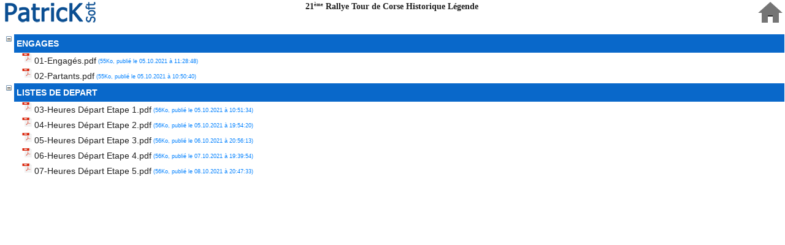

--- FILE ---
content_type: text/html; charset=utf-8
request_url: https://www.pksoft.fr/FR/TableauAffichage.awp?P1=2&P2=924&AWPID6DE40ED0=B1DC2D0D45354B0FB0724A187FBC3F36AEBDABBE
body_size: 213
content:
<!DOCTYPE html><html><head><title>TableauAffichagev2</title><meta name="viewport" content="width=device-width, initial-scale=1"><script>document.cookie="wbNavigateurLargeur="+document.documentElement.clientWidth+";path=/";window.location.reload();</script></head><body><!--loading--></body></html>

--- FILE ---
content_type: text/html; charset=utf-8
request_url: https://www.pksoft.fr/FR/TableauAffichage.awp?P1=2&P2=924&AWPID6DE40ED0=B1DC2D0D45354B0FB0724A187FBC3F36AEBDABBE
body_size: 6910
content:
<!DOCTYPE html>
<!-- PAGE_TableauAffichage 11/01/2026 12:42 WEBDEV 30 30.0.359.10 --><html lang="fr" class="htmlstd html5">
<head><meta http-equiv="Content-Type" content="text/html; charset=UTF-8">
<title>TableauAffichagev2</title><meta name="generator" content="WEBDEV">
<meta name="viewport" content="width=device-width,initial-scale=1">
<meta name="Description" lang="fr" content="">
<meta name="keywords" lang="fr" content="">
<link rel="stylesheet" type="text/css" href="pksoftdarklightv2.css">
<script type="text/javascript" src="/PKSOFT_WEB/res/WDAJAX.js" charset="windows-1252"></script>


<style type="text/css">.wblien,.wblienHorsZTR {border:0;background:transparent;padding:0;text-align:center;box-shadow:none;_line-height:normal;-webkit-box-decoration-break: clone;box-decoration-break: clone; color:#009de0;}.wblienHorsZTR {border:0 !important;background:transparent !important;outline-width:0 !important;} .wblienHorsZTR:not([class^=l-]) {box-shadow: none !important;}a:active{}a:visited:not(.btn_as_link):not(.wblienHorsZTR){}*::-moz-selection{color:#000000;background-color:#C3E1EE;}::selection{color:#000000;background-color:#C3E1EE;}</style><link rel="stylesheet" type="text/css" href="res/standard.css?100019330d558">
<link rel="stylesheet" type="text/css" href="res/static.css?100027d0c94ce">
<link rel="stylesheet" type="text/css" href="GenFlat210GenFlatDigital.css?100004cba79a0">
<link rel="stylesheet" type="text/css" href="Pksoft210GenFlatDigital.css?10000e1bd2a74">
<link rel="stylesheet" type="text/css" href="palette-Pksoft.css?10000255c6cc6">
<link rel="stylesheet" type="text/css" href="palette-Digital.css?100007985a5b2">
<style id="wbStyleLink-PAGE_TABLEAUAFFICHAGE"></style><link rel="stylesheet" type="text/css" href="PAGE_TableauAffichage_style0.css?10000e9c79a59">
<style type="text/css">
body{ position:relative;line-height:normal;width:100%;margin:0;float:left;display:inline; color:#2d2d2d;} body{}html,body {position:relative;}#page{position:relative;}.l-1{font-family:Verdana, Arial, Helvetica, sans-serif;font-size:9pt;color:#2D2D2D;text-align:center;vertical-align:middle;background-image:url(res/Btn_Menu_Popup210_GenFlatDigital.png);background-position:center center ;background-repeat:no-repeat;border-radius:0;-ms-transition:all 200ms ease 0ms;-moz-transition:all 200ms ease 0ms;-webkit-transition:all 200ms ease 0ms;-o-transition:all 200ms ease 0ms;transition:all 200ms ease 0ms;}.dzA15{width:40px;height:40px;;overflow-x:hidden;;overflow-y:hidden;position:static;}.dzA11{width:166px;height:40px;;overflow-x:hidden;;overflow-y:hidden;position:static;}#A4{text-align:right;}.l-0{background-color: var(--background-color);
color: var(--text-color);
}.l-0.wbSurvol,.l-0:hover{}.l-0.wbFocus,.l-0:focus{}.l-0.wbActif,.l-0:active{}.l-0:link{}.l-0:visited{}.l-0:first-child{}.l-0:first-letter{}.l-0:first-line{}.l-0.wbSaisieNonVide,.l-0.wbSaisieNonVide{}.htmlstd .l-0.wbgrise,.wbgrise .l-0,.l-0[disabled]{}.A1-sty10001{background-color: var(--background-color);
color: var(--text-color);
}.wbplanche{background-repeat:repeat;background-position:0% 0%;background-attachment:scroll;background-size:auto auto;background-origin:padding-box;}.wbplancheLibInc{_font-size:1px;}</style><style id="wbStyleTag-PAGE_TABLEAUAFFICHAGE"></style></head><body onload=";clWDUtil.pfGetTraitement('PAGE_TABLEAUAFFICHAGE',15,'_COM')(event); " onunload="clWDUtil.pfGetTraitement('PAGE_TABLEAUAFFICHAGE',16,'_COM')(event); " data-wbAgencements="{ 'indiceForce' : -1, 'courant' : 0, 'tabLargeurMin' : [1200,980,600,320]}"><!-- Google tag (gtag.js) --><script async src="https://www.googletagmanager.com/gtag/js?id=G-67NL8RHV5L"></script><script>
window.dataLayer = window.dataLayer || [];function gtag(){dataLayer.push(arguments);}gtag('js', new Date());gtag('config', 'G-67NL8RHV5L');
</script>
<form name="PAGE_TABLEAUAFFICHAGE" action="?P1=2&amp;P2=924&amp;AWPID6DE40ED0=B1DC2D0D45354B0FB0724A187FBC3F36AEBDABBE" target="_self" onsubmit="return clWDUtil.pfGetTraitement('PAGE_TABLEAUAFFICHAGE',18,void 0)(event); " method="post"><div class="h-0"><input type="hidden" name="WD_JSON_PROPRIETE_" value="{&quot;m_oProprietesSecurisees&quot;:{&quot;A4&quot;:{&quot;12&quot;:1}}}"/><input type="hidden" name="WD_BUTTON_CLICK_" value="A15"><input type="hidden" name="WD_ACTION_" value=""></div><table style="width:100.00%"><tr><td style="width:100.00%"><div  id="page" class="clearfix pos1"><table style="width:100.00%"><tr><td style="width:100.00%"><table style="width:100.00%"><tr><td style="width:100.00%"><table style=" width:100%;" id="A1" class="l-0 A1-sty10001 padding">
<tr><td><table style="width:100.00%"><tr><td style="width:100.00%"><table style="width:100.00%"><tr><td style="width:166px;min-width:166px"><div style="height:100%;min-width:166px;width:auto !important;width:166px;" class="lh0"><div class="lh0 dzSpan dzA11" id="dzA11" style=""><i class="wbHnImg" style="opacity:0;" data-wbModeHomothetique="15"><img src="../ext/PatricKSoftClair.png" alt="" onload="(window.wbImgHomNav ? window.wbImgHomNav(this,15,0) : (window['wbImgHomNav_DejaLoaded'] = (window['wbImgHomNav_DejaLoaded']||[]).concat([  [this,15,0]  ]))); " id="A11" class=" Image padding" data-webdev-class-usr="" style=" width:166px; height:40px;display:block;border:0;"></i></div></div></td><td style="width:42px;min-width:42px"><div style="height:100%;min-width:42px;width:auto !important;width:42px;" class="lh0"></div></td><td style="width:100.00%"><table style="width:100.00%"><tr style="height:1px"><td style="width:782px"></td></tr><tr><td style="width:100.00%"><table style="width:100.00%"><tr><td style="width:100.00%"><table style=" width:100%;"><tr><td style="visibility:hidden;" id="A2" class="TXT-Normal padding webdevclass-riche"><p>Saisissez votre texte</p></td></tr></table></td></tr></table></td></tr><tr><td style="width:100.00%"><table style="width:100.00%"><tr><td style="width:100.00%"><table style="width:100.00%"><tr><td style="width:100.00%"><table style=" width:100%;"><tr><td style="visibility:hidden;" id="A7" class="TXT-Normal padding webdevclass-riche"><p>Saisissez votre texte</p></td></tr></table></td></tr><tr style="height:5px"><td style="width:782px"></td></tr></table></td></tr></table></td></tr></table></td><td style="width:145px;min-width:145px"><div style="height:100%;min-width:145px;width:auto !important;width:145px;" class="lh0"></div></td><td style="width:21px;min-width:21px"><div style="height:100%;min-width:21px;width:auto !important;width:21px;" class="lh0"><div  class="pos2"><div  class="pos3"><table style=" width:21px;border-spacing:0;height:24px;border-collapse:separate;border:0;outline:none;visibility:hidden;" id="bzA5"><tr><td style="border:none;" id="tzA5" class="valignmiddle"><button type="button" onclick="clWDUtil.pfGetTraitement('A5',0,void 0)(event); " id="A5" class="BTN-Defaut wblien bbox padding webdevclass-riche" style="display:block;width:100%;height:auto;min-height:24px;width:auto;min-width:21px;width:21px\9;height:auto;min-height:24px;">M</button></td></tr></table></div></div></div></td><td style="width:40px;min-width:40px"><div style="height:100%;min-width:40px;width:auto !important;width:40px;" class="lh0"><div class="lh0 dzSpan dzA15" id="dzA15" style=""><button type="button" onclick="_JSU(_PAGE_,'index'+'.awp'+'','post','_self','',''); " id="A15" class="l-1 wblien bbox padding webdevclass-riche" style="background-image:none;display:block;width:100%;height:40px;width:40px;width:40px\9;height:40px;background-image:url(res/home40__9B0C0531_.png);"></button></div></div></td><td style="width:2px;min-width:2px"><div style="height:100%;min-width:2px;width:auto !important;width:2px;" class="lh0"></div></td></tr></table></td></tr><tr><td style="width:100.00%"><table style="width:100.00%"><tr><td style="width:100.00%"><table style=" width:100%;border-spacing:0;height:5px;border-collapse:separate;border:0;outline:none;visibility:hidden;" id="bzA4"><tr><td style="border:none;" id="tzA4" class="valignmiddle"><input TYPE="text" SIZE="1" NAME="A4" VALUE="" onkeypress="return VerifSaisieNombre(event,'999'); " onblur="reinitNombre(event,'999');VerifRegExp(this,'^(\\d|'+_WW_SEPMILLIER_+'){1,3}$'); " onfocus="var b=(this.value.length==0);initNombre(event,'999');var s=this.value;if(b=(b&&(s.length>0)))this.value='';;if(b&&(this.value.length==0)){this.value=s;SetPositionCaret(this,0);} " id="A4" class="SAI A4 padding webdevclass-riche" readonly></td></tr></table></td><td style="width:1193px;min-width:1193px"><div style="height:100%;min-width:1193px;width:auto !important;width:1193px;" class="lh0"></div></td></tr></table></td></tr><tr style="height:1px"><td style="width:1198px"></td></tr></table></td></tr></table></td><td style="width:2px;min-width:2px"><div style="height:100%;min-width:2px;width:auto !important;width:2px;" class="lh0"></div></td></tr></table></td></tr><tr><td style="width:100.00%"><table style="width:100.00%"><tr><td style="width:100.00%"><table style="width:100.00%"><tr><td style="width:100.00%"><input type="hidden" name="A3_AS" id="A3_AS" value="" /><input type="hidden" name="A3_ASN" id="A3_ASN" value="" /><input type="hidden" name="A3" id="A3" value="" /><input type="hidden" name="NEX_A3" id="NEX_A3" value="''" /><div id="A3_"></div><script>
(function(oParent){if ('1' === oParent.dataset.wbTvSet){return;}oParent.dataset.wbTvSet = '1';oParent.addEventListener('click', function (event){
for (let oBalise = event.target; oBalise && oBalise !== this; oBalise = oBalise.parentElement){
const oItem = oBalise.dataset.wbTvChgState;
if (undefined !== oItem){
var oItems=document.getElementById('A3').value.split('%26%26');
(function (){
for (var nItem in oItems){
if (oItems[nItem] == oItem){
oItems.splice(nItem, 1);
return;
}
}
oItems.unshift(oItem);
})();
document.getElementById('A3').value = oItems.join('%26%26');
const sNd = oBalise.dataset.wbTvNd;
const oElement = document.getElementById(sNd);
const bVisible = oElement.style.display=='block';
oElement.style.display = bVisible ? 'none' : 'block';
document.getElementById('IMG_'+sNd).src = bVisible ? oBalise.dataset.wbTvImen : oBalise.dataset.wbTvImde;
document.getElementById('PLS_'+sNd).src = bVisible ? 'res/plus.gif' : 'res/moins.gif';
break;
}
const sChgSel = oBalise.dataset.wbTvChgSel;if (undefined !== sChgSel){
_PAGE_.A3_AS.value=sChgSel;
_PAGE_.A3_ASN.value=oBalise.dataset.wbTvChgSeld;
'A3-sty10049'.split(' ').forEach(function (c){
if (c){
for (const e of document.getElementsByClassName(c)) { clWDUtil.RemplaceClassName(e, c, undefined); }
clWDUtil.RemplaceClassName(oBalise, undefined, c);
}
});
if ('#' === oBalise.getAttribute('href')){
event.preventDefault();
clWDUtil.pfGetTraitement('A3',0)(event);
}
break;
}
}});oParent.addEventListener('dblclick', function (event){
for (let oBalise = event.target; oBalise && oBalise !== this; oBalise = oBalise.parentElement){
let sDbl = oBalise.dataset.wbTvDbl;
if (undefined !== sDbl){
document.getElementById('PLS_' + sDbl).click();
break;
}
}
});
})(document.currentScript.parentElement);</script></td></tr><tr style="height:457px"><td style="width:1199px"></td></tr></table></td><td style="width:1px;min-width:1px"><div style="height:100%;min-width:1px;width:auto !important;width:1px;" class="lh0"></div></td></tr></table></td></tr></table></div></td></tr></table>
</form>
<script src="./res/WWConstante5.js?3fffef80598c7"></script>
<script src="./res/WDUtil.js?3ffff38cad5a4"></script>
<script src="./res/StdAction.js?30000ed72b8d6"></script>
<script src="./res/WDChamp.js?30001563b9117"></script>
<script src="./res/WDXML.js?300035a97105e"></script>
<script src="./res/WDAJAX.js?3000c38cad5a4"></script>
<script src="./res/WD.js?3002c293339ab"></script>
<script src="./res/ProceduresNavigateur.js?4000004c8c6ae"></script>
<script src="./res/PROCJS.js?40000143a9b76"></script>
<script type="text/javascript">
//# sourceMappingURL=[data-uri]
var _WD_="";var _WDR_="../";NSPCS.NSValues.DeclareVariableServeur("gnUtilisateurID",0,NSPCS.NSTypes.iGetDescription(8),{"":{"m_sJSON":"0"}});NSPCS.NSValues.DeclareVariableServeur("gsIdentifiantSession",0,NSPCS.NSTypes.iGetDescription(16),{"":{"m_sJSON":"\"\""}});NSPCS.NSValues.DeclareVariableServeur("gsIdentifiantPoste",0,NSPCS.NSTypes.iGetDescription(16),{"":{"m_sJSON":"\"\""}});var _NA_=5;var _WW_SEPMILLIER_=" ";var _WW_SEPDECIMAL_=",";var _AWPID_P_="";var _AWPID_A_="";var _PAGE_=document["PAGE_TABLEAUAFFICHAGE"];clWDUtil.DeclareClones({});;
var _COL={9:"#fff0a5",66:"#745f1d"};
function _JSU(p,u,m,t,n,o){u=_CFI(u);if(t=="_blank"&&o){var e=(n!=""?n.toUpperCase():"_BLANK_"+Math.abs((new Date()).getTime()));if(o)open("",e,o);else open("",e);t=e;}else if(t!="_blank"&&t!="_self"&&t!="_top"&&t!="_parent"){t=t.toUpperCase();}var _a=p.action;p.action=u;var _d=p.target;p.target=t;var _m=p.method;p.method=m;p.submit();setTimeout(function(){p.action=_a;p.target=_d;p.method=_m;},1);}
function _GET_A4_1(){return clWDUtil.sWLVersNumerique(document.getElementsByName("A4")[0].value,_WW_SEPDECIMAL_);}
function _SET_A4_1(){document.getElementsByName("A4")[0].value=__reinitNombre(clWDUtil.sNumeriqueVersWL(arguments[0],_WW_SEPDECIMAL_),"999",false);}
clWDUtil.DeclareTraitementEx("PAGE_TABLEAUAFFICHAGE",true,[["ActualisePage","ACTUALISEPAGE"],function(){var __VARS0=new NSPCS.NSValues.CVariablesLocales(0,0);try{clWDUtil.Try();__VARS0.xVerifieParametres(arguments.length);{clWDUtil.pfGetTraitement("A5",0,void 0)();clWDAJAXMain.AJAXExecuteSynchrone20("PAGE_TableauAffichage.InitPage","",1,NSPCS.NSValues.oAny2Natif(NSPCS.NSChamps.oGetChamp("A4",2,{})));void 0;}}catch(_E){clWDUtil.xbCatchThrow(_E);return;}finally{clWDUtil&&clWDUtil.oFinally();}},void 0,true]);
clWDUtil.DeclareTraitementEx("PAGE_TABLEAUAFFICHAGE",true,[["ModeClairSombreModifie","MODECLAIRSOMBREMODIFIE"],function ModeClairSombreModifie()
{
window.matchMedia('(prefers-color-scheme: dark)')
		.addEventListener('change', event => {
	if (event.matches) {
		ActualisePage();
	} else {
		ActualisePage();
	}
})
}
,void 0,false]);
clWDUtil.DeclareTraitementEx("PAGE_TABLEAUAFFICHAGE",true,[18,function(event){window.NSPCS&&NSPCS.NSChamps.ms_oSynchronisationServeur.OnSubmit();return true;},void 0,true,108,function(event){var __VARS0=new NSPCS.NSValues.CVariablesLocales(0,0);try{clWDUtil.Try();{clWDUtil.pfGetTraitement("A5",0,void 0)(event);clWDAJAXMain.AJAXExecuteSynchrone20("PAGE_TableauAffichage.InitPage","",1,NSPCS.NSValues.oAny2Natif(NSPCS.NSChamps.oGetChamp("A4",2,{})));void 0;}}catch(_E){clWDUtil.xbCatchThrow(_E,event);return;}finally{clWDUtil&&clWDUtil.oFinally();}},void 0,true]);
clWDUtil.DeclareTraitementEx("A5",false,[0,function(event){var __VARS0=new NSPCS.NSValues.CVariablesLocales(0,0);try{clWDUtil.Try();{NSPCS.NSChamps.oGetChamp("A4",2,{}).vSetValeur(ModeClairSombre(),0,{});clWDAJAXMain.AJAXExecuteSynchrone20("PAGE_TableauAffichage.ModeClairSombreInit","A5",1,NSPCS.NSValues.oAny2Natif(NSPCS.NSChamps.oGetChamp("A4",2,{})));clWDUtil.pfGetTraitement("PAGE_TABLEAUAFFICHAGE","ModeClairSombreModifie",void 0)();void 0;}}catch(_E){clWDUtil.xbCatchThrow(_E,event);return;}finally{clWDUtil&&clWDUtil.oFinally();}if(clWDUtil.pfGetTraitement("PAGE_TABLEAUAFFICHAGE",18,void 0)(event)){_JAEE(_PAGE_,"A5",16,2,48);}},void 0,true]);
clWDUtil.DeclareTraitementEx("A3",false,[0,function(event){var __VARS0=new NSPCS.NSValues.CVariablesLocales(0,0);{void 0;}},void 0,true]);
clWDUtil.DeclareTraitementEx("PAGE_TABLEAUAFFICHAGE",true,[15,function(event){clWDUtil.DeclareChampInit();window.chfocus&&chfocus();clWDUtil.ExecuteInitTerm(["PROCEDURESNAVIGATEUR_LOD","PROCJS_LOD"],event);clWDUtil.pfGetTraitementAvecAppelClones("PAGE_TABLEAUAFFICHAGE",108,void 0)(event);},"_COM",false,16,function(event){clWDUtil.ExecuteInitTerm(["PROCEDURESNAVIGATEUR_UNL","PROCJS_UNL"],event);},"_COM",false]);
</script>

<script>
var bPCSFR=true;
</script>
<script src="res/WDLIB.JS?2000701274807"></script>
<script src="res/jquery-3.js?20000f7845613"></script>
<script src="res/jquery-ui.js?20006324d9c98"></script>
<script src="res/jquery-effet.js?20004aee7d4f3"></script>
<script data-wb-modal src="res/jquery-ancrage-sup-epingle.js?20005ebbfb774"></script>
<style type="text/css">.wbTooltip{font-family:Verdana, Arial, Helvetica, sans-serif;font-size:9pt;color:#2D2D2D;text-align:left;vertical-align:middle;background-color:#EDEDED;border-top-width:0;border-right-width:0;border-bottom-width:0;border-left-width:0;border-left:1px solid #B4B4B4;border-top:1px solid #B4B4B4;border-right:1px solid #B4B4B4;border-bottom:1px solid #B4B4B4;border-radius:0;-ms-transition:all 300ms ease 0ms;-moz-transition:all 300ms ease 0ms;-webkit-transition:all 300ms ease 0ms;-o-transition:all 300ms ease 0ms;transition:all 300ms ease 0ms;padding:3px 8px;}</style><script>
jQuery().ready(function(){$( document ).tooltip({ delay : 1000,	items: "[title]:not(iframe,svg)", position : {my: 'left top+20',collision: 'flip'},	track : false, tooltipClass : "wbTooltip",open: function( event, ui ) { $('.wbTooltip').not($(ui.tooltip[0])).fadeOut(500); ui.tooltip.position( { my: 'left+15 center', at: 'right center', of : event} ); },content: function(callback) { callback($(this).prop('title').replace(/\n/g, '\x3Cbr /\x3E')); }});if (window.clWDUtil && window.$ && window.$.ui){function fNettoyageBulle(){$('.wbTooltip').fadeOut(500);	}if (clWDUtil.m_oNotificationsAjoutHTML){clWDUtil.m_oNotificationsAjoutHTML.AddNotification(fNettoyageBulle);}if (clWDUtil.m_oNotificationsFinAJAX){clWDUtil.m_oNotificationsFinAJAX.AddNotification(fNettoyageBulle);}} });
</script>
<script>

if (window["_gtabPostTrt"]!==undefined){for(var i=window["_gtabPostTrt"].length-1; i>-1; --i){var domCible = window["_gtabPostTrt"][i].cible;for(pcode in window["_gtabPostTrt"][i].pcode){var tmp=domCible[pcode.toString()]; var f = window["_gtabPostTrt"][i].pcode[pcode];  domCible[pcode.toString()] = function() { if (tmp) tmp.apply(this,arguments); return f.apply(this,arguments); };if (pcode.toString()=='onload'){if (domCible.complete || domCible.getAttribute("data-onload-posttrt")=="true") domCible[pcode.toString()]();domCible.removeAttribute("data-onload-posttrt");}}}}

</script>
</body></html>

--- FILE ---
content_type: text/css
request_url: https://www.pksoft.fr/FR/pksoftdarklightv2.css
body_size: 1014
content:
:root {
--background-color: #fff; 
--page-background: #fff;
--text-color: #212121;
--color-alpha: #c3423f;
--color-rupt: #0000c0;
--background-cell: #f4f4f4;
--menu-background-color: #f4f4f5;
--text-darkgrey: #808080;
--text-green: #00C000;
--text-red: #800000;
--text-yellow: #c0aa00;
--button-background: #fcfbfb;
--button-background-hover: #e6e6e6;
--table-separator-styletd: solid;
--table-separator-styletdtd: none;
--table-separator-colortd: #d0d2d4;
--table-separator-colortdtd: #fff;
--background-color-impaire: #fafafa;
--background-color-paire: #eee;
--background-color-hovertable: #d0d2d4;
--background-color-select: #f47a7d;
--background-color-pksoft: #0968ca;
--background-rupt: #f4f4f4;
--penaok-color: #000;
--penaok-background: #99ff99;
--penaret-color: #000;
--penaret-background: #ff9999;
--penaava-color: #000;
--penaava-background: #ffff99;
--lien-color: #0000c0;
--cadre-epr: #505050;
}
  .uservert { 
  content: url('../ext/user30vert.png');
  }
  .userrouge { 
  content: url('../ext/user30rouge.png');
  }

@media (prefers-color-scheme: dark) {
:root {
--background-color: #212121; 
--page-background: #212121; 
--text-color: #ededed;
--color-alpha: #50a8d8;
--color-rupt: #0000c0;
--background-cell: #888888;
--menu-background-color: #616161;
--text-darkgrey: #ededed;
--text-green: #00ff00;
--text-red: #ff0000;
--text-yellow: #ffff00;
--button-background: #414141; //#808080;
--button-background-hover: #505050;
--table-separator-styletd: none;
--table-separator-styletdtd: none;
--table-separator-colortd: #313131;
--table-separator-colortdtd: #313131;
--background-color-impaire: #212121;
--background-color-paire: #313131;
--background-color-hovertable: #111111;
--background-color-select: #900609;
--background-color-pksoft: #001c5b;
--background-rupt: #888888;
--penaok-color: #00ff00;
--penaok-background: none;
--penaret-color: #ff0000;
--penaret-background: none;
--penaava-color: #ffff00;
--penaava-background: none;
--lien-color: #0968ca;
--cadre-epr: #ececec;
}
  .logopksoft { 
  content: url('../ext/PatricKSoftSombre.png');
  }
  .logofia { 
  content: url('../ext/FIASombre.png');
  }
  .menupksoft { 
  content: url('../ext/menu40sombre.png');
  }
  .uservert { 
  content: url('../ext/user30vertsombre.png');
  }
  .userrouge { 
  content: url('../ext/user30rougesombre.png');
  }

}

body {
background-color: var(--background-color);
color: var(--text-color);
}
.content-container {
background-color: var(--page-background);
}
.text--alpha {
color: var(--color-alpha);
}
.PKSdarklightimpaire td{
  border: 1px var(--table-separator-styletd) var(--table-separator-colortd);
}
.PKSdarklightimpaire td td{
  border: 1px var(--table-separator-styletdtd) var(--table-separator-colortdtd);
}
.PKSdarklightpaire td{
  border: 1px var(--table-separator-styletd) var(--table-separator-colortd);
}
.PKSdarklightpaire td td{
  border: 1px var(--table-separator-styletdtd) var(--table-separator-colortdtd);
}

.PKSdarklightimpairev2 td{
  border-right: 0px var(--table-separator-styletd) var(--table-separator-colortd);
  border-bottom: 0px var(--table-separator-styletd) var(--table-separator-colortd);
  background-color: var(--background-color-impaire);
}
.PKSdarklightimpairev2 td td{
  border-right: 0px var(--table-separator-styletdtd) var(--table-separator-colortdtd);
  border-bottom: 0px var(--table-separator-styletdtd) var(--table-separator-colortdtd);
  background-color: var(--background-color-impaire);
}
.PKSdarklightpairev2 td{
  border-right: 0px var(--table-separator-styletd) var(--table-separator-colortd);
  border-bottom: 0px var(--table-separator-styletd) var(--table-separator-colortd);
  background-color: var(--background-color-paire);
}
.PKSdarklightpairev2 td td{
  border-right: 0px var(--table-separator-styletdtd) var(--table-separator-colortdtd);
  border-bottom: 0px var(--table-separator-styletdtd) var(--table-separator-colortdtd);
  background-color: var(--background-color-paire);
}
.PKSsurvol {
  background-color: var(--background-color-hovertable);
}
.PKSselect {
  background-color: var(--background-color-select);
}






--- FILE ---
content_type: text/css
request_url: https://www.pksoft.fr/FR/GenFlat210GenFlatDigital.css?100004cba79a0
body_size: 35533
content:
.Normal {font-family:Verdana, Arial, Helvetica, sans-serif;font-size:9pt;color:#2D2D2D;vertical-align:middle;outline:none;}
.htmlstd .padding.Normal,.htmlstd .webdevclass-riche .Normal,.htmlstd .webdevclass-riche.Normal,.htmlstd .padding.BTN-Couleur-2,.htmlstd .webdevclass-riche .BTN-Couleur-2,.htmlstd .webdevclass-riche.BTN-Couleur-2,.htmlstd .padding.Note-Fond-2,.htmlstd .webdevclass-riche .Note-Fond-2,.htmlstd .webdevclass-riche.Note-Fond-2,.htmlstd .padding.Titre-Fond-3,.htmlstd .webdevclass-riche .Titre-Fond-3,.htmlstd .webdevclass-riche.Titre-Fond-3,.htmlstd .padding.BTN-Picto,.htmlstd .webdevclass-riche .BTN-Picto,.htmlstd .webdevclass-riche.BTN-Picto,.htmlstd .padding.SousMenu-Separateur-Petit,.htmlstd .webdevclass-riche .SousMenu-Separateur-Petit,.htmlstd .webdevclass-riche.SousMenu-Separateur-Petit,.htmlstd .padding.SousMenu-Ombre,.htmlstd .webdevclass-riche .SousMenu-Ombre,.htmlstd .webdevclass-riche.SousMenu-Ombre,.htmlstd .padding.LIEN-Encart-Gauche,.htmlstd .webdevclass-riche .LIEN-Encart-Gauche,.htmlstd .webdevclass-riche.LIEN-Encart-Gauche,.htmlstd .padding.LIEN-Encart-Droite,.htmlstd .webdevclass-riche .LIEN-Encart-Droite,.htmlstd .webdevclass-riche.LIEN-Encart-Droite,.htmlstd .padding.BTN-Ajouter-Fond,.htmlstd .webdevclass-riche .BTN-Ajouter-Fond,.htmlstd .webdevclass-riche.BTN-Ajouter-Fond,.htmlstd .padding.BTN-Ajouter-Fond-Cadre,.htmlstd .webdevclass-riche .BTN-Ajouter-Fond-Cadre,.htmlstd .webdevclass-riche.BTN-Ajouter-Fond-Cadre,.htmlstd .padding.BTN-Annuler-Fond,.htmlstd .webdevclass-riche .BTN-Annuler-Fond,.htmlstd .webdevclass-riche.BTN-Annuler-Fond,.htmlstd .padding.BTN-Annuler-Fond-Cadre,.htmlstd .webdevclass-riche .BTN-Annuler-Fond-Cadre,.htmlstd .webdevclass-riche.BTN-Annuler-Fond-Cadre,.htmlstd .padding.BTN-Deplacer-Fond,.htmlstd .webdevclass-riche .BTN-Deplacer-Fond,.htmlstd .webdevclass-riche.BTN-Deplacer-Fond,.htmlstd .padding.BTN-Deplacer-Fond-Cadre,.htmlstd .webdevclass-riche .BTN-Deplacer-Fond-Cadre,.htmlstd .webdevclass-riche.BTN-Deplacer-Fond-Cadre,.htmlstd .padding.BTN-Details-Fond,.htmlstd .webdevclass-riche .BTN-Details-Fond,.htmlstd .webdevclass-riche.BTN-Details-Fond,.htmlstd .padding.BTN-Details-Fond-Cadre,.htmlstd .webdevclass-riche .BTN-Details-Fond-Cadre,.htmlstd .webdevclass-riche.BTN-Details-Fond-Cadre,.htmlstd .padding.BTN-Fleche-Bas-Fond,.htmlstd .webdevclass-riche .BTN-Fleche-Bas-Fond,.htmlstd .webdevclass-riche.BTN-Fleche-Bas-Fond,.htmlstd .padding.BTN-Fleche-Bas-Fond-Cadre,.htmlstd .webdevclass-riche .BTN-Fleche-Bas-Fond-Cadre,.htmlstd .webdevclass-riche.BTN-Fleche-Bas-Fond-Cadre,.htmlstd .padding.BTN-Fleche-Droite-Fond,.htmlstd .webdevclass-riche .BTN-Fleche-Droite-Fond,.htmlstd .webdevclass-riche.BTN-Fleche-Droite-Fond,.htmlstd .padding.BTN-Fleche-Droite-Fond-Cadre,.htmlstd .webdevclass-riche .BTN-Fleche-Droite-Fond-Cadre,.htmlstd .webdevclass-riche.BTN-Fleche-Droite-Fond-Cadre,.htmlstd .padding.BTN-Fleche-Gauche-Fond,.htmlstd .webdevclass-riche .BTN-Fleche-Gauche-Fond,.htmlstd .webdevclass-riche.BTN-Fleche-Gauche-Fond,.htmlstd .padding.BTN-Fleche-Gauche-Fond-Cadre,.htmlstd .webdevclass-riche .BTN-Fleche-Gauche-Fond-Cadre,.htmlstd .webdevclass-riche.BTN-Fleche-Gauche-Fond-Cadre,.htmlstd .padding.BTN-Fleche-Haut-Fond,.htmlstd .webdevclass-riche .BTN-Fleche-Haut-Fond,.htmlstd .webdevclass-riche.BTN-Fleche-Haut-Fond,.htmlstd .padding.BTN-Fleche-Haut-Fond-Cadre,.htmlstd .webdevclass-riche .BTN-Fleche-Haut-Fond-Cadre,.htmlstd .webdevclass-riche.BTN-Fleche-Haut-Fond-Cadre,.htmlstd .padding.BTN-Imprimer-Fond,.htmlstd .webdevclass-riche .BTN-Imprimer-Fond,.htmlstd .webdevclass-riche.BTN-Imprimer-Fond,.htmlstd .padding.BTN-Imprimer-Fond-Cadre,.htmlstd .webdevclass-riche .BTN-Imprimer-Fond-Cadre,.htmlstd .webdevclass-riche.BTN-Imprimer-Fond-Cadre,.htmlstd .padding.BTN-Jaime-Fond,.htmlstd .webdevclass-riche .BTN-Jaime-Fond,.htmlstd .webdevclass-riche.BTN-Jaime-Fond,.htmlstd .padding.BTN-Jaime-Fond-Cadre,.htmlstd .webdevclass-riche .BTN-Jaime-Fond-Cadre,.htmlstd .webdevclass-riche.BTN-Jaime-Fond-Cadre,.htmlstd .padding.BTN-Jaime-Pas-Fond,.htmlstd .webdevclass-riche .BTN-Jaime-Pas-Fond,.htmlstd .webdevclass-riche.BTN-Jaime-Pas-Fond,.htmlstd .padding.BTN-Jaime-Pas-Fond-Cadre,.htmlstd .webdevclass-riche .BTN-Jaime-Pas-Fond-Cadre,.htmlstd .webdevclass-riche.BTN-Jaime-Pas-Fond-Cadre,.htmlstd .padding.BTN-Lien-Fond,.htmlstd .webdevclass-riche .BTN-Lien-Fond,.htmlstd .webdevclass-riche.BTN-Lien-Fond,.htmlstd .padding.BTN-Lien-Fond-Cadre,.htmlstd .webdevclass-riche .BTN-Lien-Fond-Cadre,.htmlstd .webdevclass-riche.BTN-Lien-Fond-Cadre,.htmlstd .padding.BTN-Menu-Fond,.htmlstd .webdevclass-riche .BTN-Menu-Fond,.htmlstd .webdevclass-riche.BTN-Menu-Fond,.htmlstd .padding.BTN-Menu-Fond-Cadre,.htmlstd .webdevclass-riche .BTN-Menu-Fond-Cadre,.htmlstd .webdevclass-riche.BTN-Menu-Fond-Cadre,.htmlstd .padding.BTN-Panier-Fond,.htmlstd .webdevclass-riche .BTN-Panier-Fond,.htmlstd .webdevclass-riche.BTN-Panier-Fond,.htmlstd .padding.BTN-Panier-Fond-Cadre,.htmlstd .webdevclass-riche .BTN-Panier-Fond-Cadre,.htmlstd .webdevclass-riche.BTN-Panier-Fond-Cadre,.htmlstd .padding.BTN-Partager-Fond,.htmlstd .webdevclass-riche .BTN-Partager-Fond,.htmlstd .webdevclass-riche.BTN-Partager-Fond,.htmlstd .padding.BTN-Partager-Fond-Cadre,.htmlstd .webdevclass-riche .BTN-Partager-Fond-Cadre,.htmlstd .webdevclass-riche.BTN-Partager-Fond-Cadre,.htmlstd .padding.BTN-Sauvegarder-Fond,.htmlstd .webdevclass-riche .BTN-Sauvegarder-Fond,.htmlstd .webdevclass-riche.BTN-Sauvegarder-Fond,.htmlstd .padding.BTN-Sauvegarder-Fond-Cadre,.htmlstd .webdevclass-riche .BTN-Sauvegarder-Fond-Cadre,.htmlstd .webdevclass-riche.BTN-Sauvegarder-Fond-Cadre,.htmlstd .padding.BTN-Statistique-Fond,.htmlstd .webdevclass-riche .BTN-Statistique-Fond,.htmlstd .webdevclass-riche.BTN-Statistique-Fond,.htmlstd .padding.BTN-Statistique-Fond-Cadre,.htmlstd .webdevclass-riche .BTN-Statistique-Fond-Cadre,.htmlstd .webdevclass-riche.BTN-Statistique-Fond-Cadre,.htmlstd .padding.BTN-Supprimer-Fond,.htmlstd .webdevclass-riche .BTN-Supprimer-Fond,.htmlstd .webdevclass-riche.BTN-Supprimer-Fond,.htmlstd .padding.BTN-Supprimer-Fond-Cadre,.htmlstd .webdevclass-riche .BTN-Supprimer-Fond-Cadre,.htmlstd .webdevclass-riche.BTN-Supprimer-Fond-Cadre,.htmlstd .padding.BTN-Valider-Fond,.htmlstd .webdevclass-riche .BTN-Valider-Fond,.htmlstd .webdevclass-riche.BTN-Valider-Fond,.htmlstd .padding.BTN-Valider-Fond-Cadre,.htmlstd .webdevclass-riche .BTN-Valider-Fond-Cadre,.htmlstd .webdevclass-riche.BTN-Valider-Fond-Cadre,.htmlstd .padding.BTN-Editer-Fond,.htmlstd .webdevclass-riche .BTN-Editer-Fond,.htmlstd .webdevclass-riche.BTN-Editer-Fond,.htmlstd .padding.BTN-Editer-Fond-Cadre,.htmlstd .webdevclass-riche .BTN-Editer-Fond-Cadre,.htmlstd .webdevclass-riche.BTN-Editer-Fond-Cadre,.htmlstd .padding.BTN-Telecharger-Fond,.htmlstd .webdevclass-riche .BTN-Telecharger-Fond,.htmlstd .webdevclass-riche.BTN-Telecharger-Fond,.htmlstd .padding.BTN-Telecharger-Fond-Cadre,.htmlstd .webdevclass-riche .BTN-Telecharger-Fond-Cadre,.htmlstd .webdevclass-riche.BTN-Telecharger-Fond-Cadre,.htmlstd .padding.BTN-Localisation-Fond,.htmlstd .webdevclass-riche .BTN-Localisation-Fond,.htmlstd .webdevclass-riche.BTN-Localisation-Fond,.htmlstd .padding.BTN-Localisation-Fond-Cadre,.htmlstd .webdevclass-riche .BTN-Localisation-Fond-Cadre,.htmlstd .webdevclass-riche.BTN-Localisation-Fond-Cadre,.htmlstd .padding.BTN-Circulaire,.htmlstd .webdevclass-riche .BTN-Circulaire,.htmlstd .webdevclass-riche.BTN-Circulaire,.htmlstd .padding.BDN-Original,.htmlstd .webdevclass-riche .BDN-Original,.htmlstd .webdevclass-riche.BDN-Original,.htmlstd .padding.btn-avertissement,.htmlstd .webdevclass-riche .btn-avertissement,.htmlstd .webdevclass-riche.btn-avertissement,.htmlstd .padding.btn-information,.htmlstd .webdevclass-riche .btn-information,.htmlstd .webdevclass-riche.btn-information,.htmlstd .padding.btn-validation,.htmlstd .webdevclass-riche .btn-validation,.htmlstd .webdevclass-riche.btn-validation,.htmlstd .padding.btn-modification,.htmlstd .webdevclass-riche .btn-modification,.htmlstd .webdevclass-riche.btn-modification,.htmlstd .padding.btn-popup-fermer,.htmlstd .webdevclass-riche .btn-popup-fermer,.htmlstd .webdevclass-riche.btn-popup-fermer {padding-left:0;}
.Normal-Gras,.LIEN-Normal-Gras-2 {font-family:Verdana, Arial, Helvetica, sans-serif;font-size:9pt;font-weight:bold;color:#2D2D2D;vertical-align:middle;}
.Normal-Italique {font-family:Verdana, Arial, Helvetica, sans-serif;font-size:9pt;font-style:italic;color:#2D2D2D;vertical-align:middle;}
.Normal-Couleur {font-family:Verdana, Arial, Helvetica, sans-serif;font-size:9pt;color:#C3E1EE;vertical-align:middle;}
.Normal-Couleur-Gras {font-family:Verdana, Arial, Helvetica, sans-serif;font-size:9pt;font-weight:bold;color:#C3E1EE;vertical-align:middle;}
.Normal-Lien-Italique {font-family:Verdana, Arial, Helvetica, sans-serif;font-size:9pt;font-style:italic;color:#009DE0;vertical-align:middle;}
.Normal-Fond-Couleur {font-family:Verdana, Arial, Helvetica, sans-serif;font-size:9pt;color:#2D2D2D;vertical-align:middle;background-color:#C3E1EE;}
.Normal-Gris {font-family:Verdana, Arial, Helvetica, sans-serif;font-size:9pt;color:#818080;vertical-align:middle;}
.Calendrier-Aujourdhui {font-family:Verdana, Arial, Helvetica, sans-serif;font-size:9pt;color:#4F4F4F;text-align:left;vertical-align:middle;background-color:#F4F4F0;}
.Note {font-family:Verdana, Arial, Helvetica, sans-serif;font-size:7pt;color:#4F4F4F;vertical-align:middle;}
.Note-Gras {font-family:Verdana, Arial, Helvetica, sans-serif;font-size:7pt;font-weight:bold;color:#4F4F4F;vertical-align:middle;}
.Note-Italique {font-family:Verdana, Arial, Helvetica, sans-serif;font-size:7pt;font-style:italic;color:#4F4F4F;text-align:left;vertical-align:middle;}
.Note-Fond-Couleur {font-family:Verdana, Arial, Helvetica, sans-serif;font-size:7pt;color:#4F4F4F;text-align:left;vertical-align:middle;background-color:#F4F4F0;}
.htmlstd .padding.Note-Fond-Couleur,.htmlstd .webdevclass-riche .Note-Fond-Couleur,.htmlstd .webdevclass-riche.Note-Fond-Couleur,.htmlstd .padding.Normal-Fond,.htmlstd .webdevclass-riche .Normal-Fond,.htmlstd .webdevclass-riche.Normal-Fond,.htmlstd .padding.Normal-Fond-2,.htmlstd .webdevclass-riche .Normal-Fond-2,.htmlstd .webdevclass-riche.Normal-Fond-2,.htmlstd .padding.PLN-Fond-General,.htmlstd .webdevclass-riche .PLN-Fond-General,.htmlstd .webdevclass-riche.PLN-Fond-General {padding:0;}
.SAI {font-family:Verdana, Arial, Helvetica, sans-serif;font-size:9pt;color:#2D2D2D;vertical-align:middle;background-color:#FFFFFF;border-top-width:0;border-right-width:0;border-bottom-width:0;border-left-width:0;border-left:1px solid #D0D2D6;border-top:1px solid #D0D2D6;border-right:1px solid #D0D2D6;border-bottom:1px solid #D0D2D6;border-radius:0;}
.htmlstd .padding.SAI,.htmlstd .webdevclass-riche .SAI,.htmlstd .webdevclass-riche.SAI {padding:0 4px;}
.SAI-Lecture-Seulement {font-family:Verdana, Arial, Helvetica, sans-serif;font-size:9pt;color:#808080;text-align:left;vertical-align:middle;background-color:#E0E0E0;border-top-width:0;border-right-width:0;border-bottom-width:0;border-left-width:0;border-left:1px solid #D0D2D6;border-top:1px solid #D0D2D6;border-right:1px solid #D0D2D6;border-bottom:1px solid #D0D2D6;}
.htmlstd .padding.SAI-Lecture-Seulement,.htmlstd .webdevclass-riche .SAI-Lecture-Seulement,.htmlstd .webdevclass-riche.SAI-Lecture-Seulement,.htmlstd .padding.Normal-Fond-Negatif,.htmlstd .webdevclass-riche .Normal-Fond-Negatif,.htmlstd .webdevclass-riche.Normal-Fond-Negatif,.htmlstd .padding.SAI-Fond-Image,.htmlstd .webdevclass-riche .SAI-Fond-Image,.htmlstd .webdevclass-riche.SAI-Fond-Image,.htmlstd .padding.SAI-Vierge,.htmlstd .webdevclass-riche .SAI-Vierge,.htmlstd .webdevclass-riche.SAI-Vierge,.htmlstd .padding.Attention-3,.htmlstd .webdevclass-riche .Attention-3,.htmlstd .webdevclass-riche.Attention-3,.htmlstd .padding.Noir,.htmlstd .webdevclass-riche .Noir,.htmlstd .webdevclass-riche.Noir,.htmlstd .padding.SAI-Multilignes,.htmlstd .webdevclass-riche .SAI-Multilignes,.htmlstd .webdevclass-riche.SAI-Multilignes {padding-right:2px;padding-left:2px;}
.Selection,.selection-table {font-family:Verdana, Arial, Helvetica, sans-serif;font-size:9pt;color:#000000;vertical-align:middle;background-color:#C3E1EE;background-position:center top ;background-repeat:repeat-x;}
.Survol {font-family:Verdana, Arial, Helvetica, sans-serif;font-size:9pt;color:#2D2D2D;background-color:#E6E6E6;background-image:url(res/Rollover210_GenFlatDigital.png);}
.LIEN-Negatif,.Normal-Negatif {font-family:Verdana, Arial, Helvetica, sans-serif;font-size:9pt;color:#F4F4F4;vertical-align:middle;}
.Lignes-Paires,.Normal-Fond,.menu-fond,.corps,.corps-normal,.fond-pied-de-page {font-family:Verdana, Arial, Helvetica, sans-serif;font-size:9pt;color:#2D2D2D;vertical-align:middle;background-color:#F4F4F4;}
.Partie,.Normal-Options {font-family:Verdana, Arial, Helvetica, sans-serif;font-size:9pt;color:#000000;text-align:left;vertical-align:middle;}
.Titre-Colonne,.ONG-Style-01-Actif,.SOUSMENU-CSS-Original {font-family:Verdana, Arial, Helvetica, sans-serif;font-size:9pt;color:#2D2D2D;text-align:center;vertical-align:middle;background-color:#FCFBFB;}
.htmlstd .padding.Titre-Colonne,.htmlstd .webdevclass-riche .Titre-Colonne,.htmlstd .webdevclass-riche.Titre-Colonne {padding-top:5px;padding-bottom:5px;padding-left:0;}
.LIEN-Negatif-Gras {font-family:Verdana, Arial, Helvetica, sans-serif;font-size:9pt;font-weight:bold;color:#F4F4F4;}
.Partie-Gras,.LIEN-Gauche-Gras-5 {font-family:Verdana, Arial, Helvetica, sans-serif;font-size:9pt;font-weight:bold;color:#000000;text-align:left;vertical-align:middle;}
.SousTitre,.LIEN-Gauche-Grand-Non-Souligne-2 {font-family:Verdana, Arial, Helvetica, sans-serif;font-size:12pt;color:#2D2D2D;text-align:left;vertical-align:middle;}
.SousTitre-Gras {font-family:Verdana, Arial, Helvetica, sans-serif;font-size:12pt;font-weight:bold;color:#2D2D2D;text-align:left;vertical-align:middle;}
.SousTitre-Italique {font-family:Verdana, Arial, Helvetica, sans-serif;font-size:12pt;font-style:italic;color:#2D2D2D;text-align:left;vertical-align:middle;}
.Titre,.Titre-Normal {font-family:Verdana, Arial, Helvetica, sans-serif;font-size:14pt;color:#2D2D2D;text-align:left;vertical-align:middle;}
.Titre-Gras,.Titre-Normal-Gras {font-family:Verdana, Arial, Helvetica, sans-serif;font-size:14pt;font-weight:bold;color:#2D2D2D;text-align:left;vertical-align:middle;}
.Titre-Selecteur {font-family:Verdana, Arial, Helvetica, sans-serif;font-size:12pt;color:#000000;}
.Titre-Normal-1 {font-family:Verdana, Arial, Helvetica, sans-serif;font-size:14pt;color:#999999;text-align:left;vertical-align:middle;}
.LIEN,.LIEN-Couleur,.BTN-H-04 {font-family:Verdana, Arial, Helvetica, sans-serif;font-size:9pt;color:#009DE0;text-decoration:underline ;vertical-align:middle;}
.LIEN-Gras,.LIEN-Couleur-Gras-Centre {font-family:Verdana, Arial, Helvetica, sans-serif;font-size:9pt;font-weight:bold;color:#009DE0;text-align:center;vertical-align:middle;}
.LIEN-Normal {font-family:Verdana, Arial, Helvetica, sans-serif;font-size:9pt;color:#009DE0;text-align:center;vertical-align:middle;}
.LIEN-Negatif-Centre {font-family:Verdana, Arial, Helvetica, sans-serif;font-size:9pt;color:#F4F4F4;text-align:center;text-decoration:underline ;vertical-align:middle;}
.LIEN-Couleur-Gras {font-family:Verdana, Arial, Helvetica, sans-serif;font-size:9pt;font-weight:bold;color:#009DE0;text-decoration:underline ;vertical-align:middle;}
.LIEN-Haut-de-page-Centre-2,.LIEN-Normal-3,.REGLE-Lien,.LIEN-Encart-Droite {font-family:Verdana, Arial, Helvetica, sans-serif;font-size:9pt;color:#009DE0;text-align:center;text-decoration:none ;vertical-align:middle;}
.Normal-Negatif-Gras {font-family:Verdana, Arial, Helvetica, sans-serif;font-size:9pt;font-weight:bold;color:#F4F4F4;vertical-align:middle;}
.Normal-Negatif-Italique {font-family:Verdana, Arial, Helvetica, sans-serif;font-size:9pt;font-style:italic;color:#F4F4F4;vertical-align:middle;}
.Note-Negatif {font-family:Verdana, Arial, Helvetica, sans-serif;font-size:7pt;color:#F4F4F4;text-align:left;vertical-align:middle;}
.Note-Negatif-Gras {font-family:Verdana, Arial, Helvetica, sans-serif;font-size:7pt;font-weight:bold;color:#F4F4F4;text-align:left;vertical-align:middle;}
.Note-Negatif-Italique {font-family:Verdana, Arial, Helvetica, sans-serif;font-size:7pt;font-style:italic;color:#F4F4F4;text-align:left;vertical-align:middle;}
.SousTitre-Negatif {font-family:Verdana, Arial, Helvetica, sans-serif;font-size:12pt;color:#F4F4F4;text-align:left;vertical-align:middle;}
.SousTitre-Negatif-Gras {font-family:Verdana, Arial, Helvetica, sans-serif;font-size:12pt;font-weight:bold;color:#F4F4F4;text-align:left;vertical-align:middle;}
.SousTitre-Negatif-Italique {font-family:Verdana, Arial, Helvetica, sans-serif;font-size:12pt;font-style:italic;color:#F4F4F4;}
.SousTitre-Normal {font-family:Verdana, Arial, Helvetica, sans-serif;font-size:12pt;color:#999999;text-align:left;vertical-align:middle;}
.SousTitre-Normal-Gras {font-family:Verdana, Arial, Helvetica, sans-serif;font-size:12pt;font-weight:bold;color:#999999;text-align:left;vertical-align:middle;}
.SousTitre-Normal-Italique {font-family:Verdana, Arial, Helvetica, sans-serif;font-size:12pt;font-style:italic;color:#999999;text-align:left;vertical-align:middle;}
.Titre-Partie {font-family:Verdana, Arial, Helvetica, sans-serif;font-size:9pt;color:#2D2D2D;text-align:left;vertical-align:middle;}
.Note-Normal {font-family:Verdana, Arial, Helvetica, sans-serif;font-size:7pt;color:#2D2D2D;vertical-align:middle;}
.Note-Normal-Gras {font-family:Verdana, Arial, Helvetica, sans-serif;font-size:7pt;font-weight:bold;color:#2D2D2D;vertical-align:middle;}
.Note-Couleur-Italique {font-family:Verdana, Arial, Helvetica, sans-serif;font-size:7pt;font-style:italic;color:#009DE0;}
.Titre-Normal-Gras-1 {font-family:Verdana, Arial, Helvetica, sans-serif;font-size:14pt;font-weight:bold;color:#999999;text-align:left;vertical-align:middle;}
.SAI-Transparent,.lib-glissiere-off,.lib-bascule,.lib-curseur-off {font-family:Verdana, Arial, Helvetica, sans-serif;font-size:9pt;color:#2D2D2D;}
.Normal-Fond-Negatif {font-family:Verdana, Arial, Helvetica, sans-serif;font-size:9pt;color:#F4F4F4;vertical-align:middle;background-color:#2D2D2D;border-top-width:0;border-right-width:0;border-bottom-width:0;border-left-width:0;border-left:1px solid #2D2D2D;border-top:1px solid #2D2D2D;border-right:1px solid #2D2D2D;border-bottom:1px solid #2D2D2D;}
.Cadre-Negatif {font-family:Verdana, Arial, Helvetica, sans-serif;font-size:9pt;color:#F4F4F3;vertical-align:middle;}
.Titre-Site {font-family:Verdana, Arial, Helvetica, sans-serif;font-size:24pt;color:#2D2D2D;text-align:left;vertical-align:middle;}
.Titre-Colonne-Gauche,.Titre-Colonne-Droite {font-family:Verdana, Arial, Helvetica, sans-serif;font-size:9pt;color:#2D2D2D;text-align:center;vertical-align:middle;border-bottom-width:0;border-bottom:1px solid #D0D2D4;}
.SAI-Fond-Image {font-family:Verdana, Arial, Helvetica, sans-serif;font-size:9pt;color:#2D2D2D;text-align:left;vertical-align:middle;border-bottom-width:0;border-bottom:1px solid #D0D2D6;}
.LIEN-Haut-de-page {font-family:Verdana, Arial, Helvetica, sans-serif;font-size:9pt;color:#2D2D2D;text-decoration:underline ;}
.LIEN-Haut-de-page-Centre,.REGLE-Lien-2 {font-family:Verdana, Arial, Helvetica, sans-serif;font-size:9pt;color:#2D2D2D;text-align:center;text-decoration:none ;vertical-align:middle;}
.BTN-Defaut {font-family:Verdana, Arial, Helvetica, sans-serif;font-size:9pt;color:#2D2D2D;text-align:center;vertical-align:middle;background-color:#FCFBFB;border-top-width:0;border-right-width:0;border-bottom-width:0;border-left-width:0;border-left:1px solid #898989;border-top:1px solid #898989;border-right:1px solid #898989;border-bottom:1px solid #898989;-ms-transition:background-color 200ms ease 0ms,border 200ms ease 0ms,box-shadow 200ms ease 0ms,color 200ms ease 0ms,font 200ms ease 0ms,opacity 200ms ease 0ms,outline 200ms ease 0ms;-moz-transition:background-color 200ms ease 0ms,border 200ms ease 0ms,box-shadow 200ms ease 0ms,color 200ms ease 0ms,font 200ms ease 0ms,opacity 200ms ease 0ms,outline 200ms ease 0ms;-webkit-transition:background-color 200ms ease 0ms,border 200ms ease 0ms,box-shadow 200ms ease 0ms,color 200ms ease 0ms,font 200ms ease 0ms,opacity 200ms ease 0ms,outline 200ms ease 0ms;-o-transition:background-color 200ms ease 0ms,border 200ms ease 0ms,box-shadow 200ms ease 0ms,color 200ms ease 0ms,font 200ms ease 0ms,opacity 200ms ease 0ms,outline 200ms ease 0ms;transition:background-color 200ms ease 0ms,border 200ms ease 0ms,box-shadow 200ms ease 0ms,color 200ms ease 0ms,font 200ms ease 0ms,opacity 200ms ease 0ms,outline 200ms ease 0ms;}
.LIEN-Fond,.LIEN-Fond-Non-Souligne {font-family:Verdana, Arial, Helvetica, sans-serif;font-size:9pt;color:#009DE0;background-color:#F4F4F4;}
.BTN-Couleur {font-family:Verdana, Arial, Helvetica, sans-serif;font-size:9pt;color:#2D2D2D;text-align:center;vertical-align:middle;background-color:#FCFBFB;background-repeat:repeat;-ms-transition:all 200ms ease 0ms;-moz-transition:all 200ms ease 0ms;-webkit-transition:all 200ms ease 0ms;-o-transition:all 200ms ease 0ms;transition:all 200ms ease 0ms;}
.BTN-Couleur-2,.BTN-Fond-Cadre-2 {font-family:Verdana, Arial, Helvetica, sans-serif;font-size:9pt;color:#2D2D2D;text-align:center;text-decoration:none ;vertical-align:middle;background-color:#E6E6E6;-ms-transition:all 200ms ease 0ms;-moz-transition:all 200ms ease 0ms;-webkit-transition:all 200ms ease 0ms;-o-transition:all 200ms ease 0ms;transition:all 200ms ease 0ms;}
.Note-Fond {font-family:Verdana, Arial, Helvetica, sans-serif;font-size:7pt;color:#2D2D2D;vertical-align:middle;background-color:#F4F4F0;}
.Normal-Roug-Fond-Negatif {font-family:Verdana, Arial, Helvetica, sans-serif;font-size:9pt;color:#FF0000;background-color:#2D2D2D;}
.LIEN-Non-Souligne,.Normal-Couleur-2 {font-family:Verdana, Arial, Helvetica, sans-serif;font-size:9pt;color:#009DE0;vertical-align:middle;}
.LIEN-Gras-Non-Souligne {font-family:Verdana, Arial, Helvetica, sans-serif;font-size:9pt;font-weight:bold;color:#009DE0;}
.LIEN-Centre-Non-Souligne {font-family:Verdana, Arial, Helvetica, sans-serif;font-size:9pt;color:#009DE0;text-align:center;}
.Normal-Negatif-Fond-Couleur-1 {font-family:Verdana, Arial, Helvetica, sans-serif;font-size:9pt;color:#F4F4F4;background-color:#C3E1EE;}
.Normal-Negatif-Fond-Couleur-2 {font-family:Verdana, Arial, Helvetica, sans-serif;font-size:9pt;color:#F4F4F4;background-color:#009DE0;}
.Lignes-Paires-Droite {font-family:Verdana, Arial, Helvetica, sans-serif;font-size:9pt;color:#2D2D2D;text-align:center;background-color:#EAEAEA;}
.Normal-Fond-Couleur-2 {font-family:Verdana, Arial, Helvetica, sans-serif;font-size:9pt;color:#2D2D2D;vertical-align:middle;background-color:#009DE0;}
.Normal-Fond-Negatif-Droite {font-family:Verdana, Arial, Helvetica, sans-serif;font-size:9pt;color:#F4F4F4;text-align:right;background-color:#2D2D2D;}
.Normal-Clair {font-family:Verdana, Arial, Helvetica, sans-serif;font-size:9pt;color:#D0D2D4;background-color:#F4F4F4;}
.Lignes-Clair,.Normal-Fond-Negatif-Clair,.Lignes-Paires-2 {font-family:Verdana, Arial, Helvetica, sans-serif;font-size:9pt;color:#D0D2D4;background-color:#2D2D2D;}
.Selection-Claire,.Selection-RendezVous {font-family:Verdana, Arial, Helvetica, sans-serif;font-size:9pt;color:#000000;vertical-align:middle;background-color:#C3E1EE;}
.CPTCH-Normal {font-family:Verdana, Arial, Helvetica, sans-serif;font-size:30px;color:#2D2D2D;background-color:#FFFFFF;}
.CPTCH-Fond {font-family:Verdana, Arial, Helvetica, sans-serif;font-size:30px;color:#2D2D2D;background-color:#FCFBFB;}
.CPTCH-Gras {font-family:Verdana, Arial, Helvetica, sans-serif;font-size:30px;font-weight:bold;color:#2D2D2D;background-color:#FCFBFB;}
.CPTCH-Alerte {font-family:Verdana, Arial, Helvetica, sans-serif;font-size:30px;color:#745F1D;background-color:#FFF0A5;}
.Normal-Bouton-Table {font-family:Verdana, Arial, Helvetica, sans-serif;font-size:9pt;color:#2D2D2D;vertical-align:middle;background-color:#FCFBFB;}
.Normal-Fond-2,.Lignes-Impaires-2 {font-family:Verdana, Arial, Helvetica, sans-serif;font-size:9pt;color:#000000;vertical-align:middle;background-color:#FFFFFF;}
.Note-Negatif-2 {font-family:Verdana, Arial, Helvetica, sans-serif;font-size:9pt;color:#FFFFFF;background-color:#000000;}
.Normal-Titre {font-family:Verdana, Arial, Helvetica, sans-serif;font-size:14pt;color:#2D2D2D;vertical-align:middle;}
.Lignes-Impaires,.SOUSMENU-CSS-Defaut,.BDN-Deroule {font-family:Verdana, Arial, Helvetica, sans-serif;font-size:9pt;color:#2D2D2D;vertical-align:middle;background-color:#FFFFFF;}
.Normal-Centre,.MENU-Principal,.pied-de-page,.LIEN-Non-Souligne-2,.LIEN-Centre-2,.pied-de-page-2,.MENU-Haut-de-page-Centre,.pied-de-page-3,.BTN-Menu,.MENU-Original,.MENU-Ombre,.MENU-Carre,.ONG-Style-01-Inactif {font-family:Verdana, Arial, Helvetica, sans-serif;font-size:9pt;color:#2D2D2D;text-align:center;vertical-align:middle;}
.Lignes-Impaires-Table {font-family:Verdana, Arial, Helvetica, sans-serif;font-size:9pt;color:#2D2D2D;text-indent:3px;vertical-align:middle;background-color:#FFFFFF;}
.Lignes-Paires-Table {font-family:Verdana, Arial, Helvetica, sans-serif;font-size:9pt;color:#2D2D2D;text-indent:3px;vertical-align:middle;background-color:#F4F4F4;}
.Volet-Actif,.Volet-Inactif,.BTN-Image-2 {font-family:Verdana, Arial, Helvetica, sans-serif;font-size:9pt;color:#2D2D2D;text-align:center;vertical-align:middle;background-repeat:repeat;}
.SousMenu {font-family:Tahoma, Geneva, sans-serif;font-size:9pt;color:#999999;background-color:#EAEAEA;}
.Titre-Vertical,.SousMenu-Cadre {font-family:Verdana, Arial, Helvetica, sans-serif;font-size:9pt;color:#2D2D2D;text-align:center;vertical-align:middle;background-color:#F4F4F4;}
.Note-3 {font-family:Verdana, Arial, Helvetica, sans-serif;font-size:7pt;font-style:italic;color:#4F4F4F;text-align:left;vertical-align:middle;background-color:#F4F4F0;}
.htmlstd .padding.Note-3,.htmlstd .webdevclass-riche .Note-3,.htmlstd .webdevclass-riche.Note-3,.htmlstd .padding.Normal-Fond-3,.htmlstd .webdevclass-riche .Normal-Fond-3,.htmlstd .webdevclass-riche.Normal-Fond-3,.htmlstd .padding.Normal-2,.htmlstd .webdevclass-riche .Normal-2,.htmlstd .webdevclass-riche.Normal-2,.htmlstd .padding.Attention-2,.htmlstd .webdevclass-riche .Attention-2,.htmlstd .webdevclass-riche.Attention-2,.htmlstd .padding.Lignes-Impaires-2,.htmlstd .webdevclass-riche .Lignes-Impaires-2,.htmlstd .webdevclass-riche.Lignes-Impaires-2 {padding-right:0;padding-bottom:0;padding-left:0;}
.SousTitre-Colonne {font-family:Verdana, Arial, Helvetica, sans-serif;font-size:9pt;color:#009DE0;text-align:center;vertical-align:middle;background-color:#FFFFFF;background-repeat:repeat-x;}
.SousMenu-Principal {font-family:Verdana, Arial, Helvetica, sans-serif;font-size:9pt;color:#2D2D2D;text-decoration:none ;vertical-align:middle;background-color:#E6E6E6;}
.Normal-Fond-3 {font-family:Verdana, Arial, Helvetica, sans-serif;font-size:9pt;color:#999999;vertical-align:middle;background-color:#EAEAEA;}
.Note-Fond-2,.Note-Fond-Couleur-Gras {font-family:Verdana, Arial, Helvetica, sans-serif;font-size:7pt;font-weight:bold;color:#4F4F4F;text-align:left;vertical-align:middle;background-color:#F4F4F0;}
.Note-RendezVous {font-family:Verdana, Arial, Helvetica, sans-serif;font-size:9pt;color:#4F4F4F;vertical-align:middle;background-color:#F4F4F0;}
.Note-RendezVous-2 {font-family:Verdana, Arial, Helvetica, sans-serif;font-size:9pt;color:#4F4F4F;vertical-align:middle;}
.BTN-Style-1 {font-family:Verdana, Arial, Helvetica, sans-serif;font-size:9pt;color:#2D2D2D;text-align:center;vertical-align:middle;background-color:#BCD7E3;}
.Normal-Negatif-Fond-3 {font-family:Verdana, Arial, Helvetica, sans-serif;font-size:9pt;color:#FFFFFF;vertical-align:middle;background-color:#000000;border-top-width:0;border-right-width:0;border-bottom-width:0;border-left-width:0;border-left:1px solid #000000;border-top:1px solid #000000;border-right:1px solid #000000;border-bottom:1px solid #000000;}
.htmlstd .padding.Normal-Negatif-Fond-3,.htmlstd .webdevclass-riche .Normal-Negatif-Fond-3,.htmlstd .webdevclass-riche.Normal-Negatif-Fond-3,.htmlstd .padding.Normal-Negatif-Fond-4,.htmlstd .webdevclass-riche .Normal-Negatif-Fond-4,.htmlstd .webdevclass-riche.Normal-Negatif-Fond-4 {padding-top:0;padding-right:2px;padding-left:2px;}
.Normal-Negatif-Fond-4 {font-family:Verdana, Arial, Helvetica, sans-serif;font-size:9pt;color:#EAEAEB;vertical-align:middle;background-color:#999999;border-top-width:0;border-right-width:0;border-bottom-width:0;border-left-width:0;border-left:1px solid #999999;border-top:1px solid #999999;border-right:1px solid #999999;border-bottom:1px solid #999999;}
.BTN-Style-2 {font-family:Verdana, Arial, Helvetica, sans-serif;font-size:9pt;color:#009DE0;text-align:center;vertical-align:middle;background-color:#FFFFFF;border-top-width:0;border-right-width:0;border-bottom-width:0;border-left-width:0;border-left:1px solid #009EE0;border-top:1px solid #009EE0;border-right:1px solid #009EE0;border-bottom:1px solid #009EE0;}
.BTN-Style-3 {font-family:Verdana, Arial, Helvetica, sans-serif;font-size:9pt;color:#FFFFFF;text-align:center;vertical-align:middle;background-color:#009DE2;border-top-width:0;border-right-width:0;border-bottom-width:0;border-left-width:0;border-left:1px solid #009DE1;border-top:1px solid #009DE1;border-right:1px solid #009DE1;border-bottom:1px solid #009DE1;border-radius:4px;}
.BTN-Fond-Cadre-1 {font-family:Verdana, Arial, Helvetica, sans-serif;font-size:9pt;color:#2D2D2D;text-align:center;text-decoration:none ;vertical-align:middle;background-color:#FCFBFB;border-top-width:0;border-right-width:0;border-bottom-width:0;border-left-width:0;border-left:1px solid #898989;border-top:1px solid #898989;border-right:1px solid #898989;border-bottom:1px solid #898989;-ms-transition:all 200ms ease 0ms;-moz-transition:all 200ms ease 0ms;-webkit-transition:all 200ms ease 0ms;-o-transition:all 200ms ease 0ms;transition:all 200ms ease 0ms;}
.Attention-Rouge {font-family:Verdana, Arial, Helvetica, sans-serif;font-size:9pt;color:#FFFFFE;text-align:center;vertical-align:middle;background-color:#CC0000;}
.Attention-Blanc {font-family:Verdana, Arial, Helvetica, sans-serif;font-size:9pt;color:#CC0000;text-align:center;vertical-align:middle;background-color:#FFFFFE;}
.BTN-Principal {font-family:Verdana, Arial, Helvetica, sans-serif;font-size:9pt;color:#2D2D2D;text-align:center;text-decoration:none ;vertical-align:middle;background-color:#FFFFFF;background-repeat:repeat;-ms-transition:all 200ms ease 0ms;-moz-transition:all 200ms ease 0ms;-webkit-transition:all 200ms ease 0ms;-o-transition:all 200ms ease 0ms;transition:all 200ms ease 0ms;}
.BTN-Negatif {font-family:Verdana, Arial, Helvetica, sans-serif;font-size:9pt;color:#F4F4F4;text-align:center;text-decoration:none ;vertical-align:middle;background-color:#2D2D2D;background-repeat:repeat;-ms-transition:all 200ms ease 0ms;-moz-transition:all 200ms ease 0ms;-webkit-transition:all 200ms ease 0ms;-o-transition:all 200ms ease 0ms;transition:all 200ms ease 0ms;}
.LIEN-Grand,.LIEN-Couleur-Large {font-family:Verdana, Arial, Helvetica, sans-serif;font-size:12pt;color:#009DE0;text-align:center;text-decoration:underline ;vertical-align:middle;}
.LIEN-Normal-2 {font-family:Verdana, Arial, Helvetica, sans-serif;font-size:9pt;color:#2D2D2D;text-align:center;text-decoration:underline ;vertical-align:middle;}
.LIEN-Attention-Blanc,.Normal-Blanc-Attention {font-family:Verdana, Arial, Helvetica, sans-serif;font-size:9pt;color:#FFFFFE;text-align:left;vertical-align:middle;}
.LIEN-Attention-Rouge,.Normal-Rouge-Attention {font-family:Verdana, Arial, Helvetica, sans-serif;font-size:9pt;color:#CC0000;vertical-align:middle;}
.SAI-Recherche {font-family:Verdana, Arial, Helvetica, sans-serif;font-size:9pt;color:#2D2D2D;text-align:left;vertical-align:middle;background-color:#FFFFFF;border-bottom-width:0;border-bottom:1px solid #D0D2D6;border-radius:0;}
.htmlstd .padding.SAI-Recherche,.htmlstd .webdevclass-riche .SAI-Recherche,.htmlstd .webdevclass-riche.SAI-Recherche {padding-right:4px;padding-left:4px;}
.MENU-Principal-Fond {font-family:Verdana, Arial, Helvetica, sans-serif;font-size:9pt;color:#2D2D2D;text-decoration:none ;vertical-align:middle;}
.Cadre {font-family:Verdana, Arial, Helvetica, sans-serif;font-size:9pt;color:#D0D2D4;vertical-align:middle;}
.Cadre-Bouton {color:#D0D2D5;}
.Note-Lien {font-family:Verdana, Arial, Helvetica, sans-serif;font-size:7pt;color:#009DE0;text-align:left;text-decoration:underline ;vertical-align:middle;}
.LIEN-Couleur-Non-Souligne {font-family:Verdana, Arial, Helvetica, sans-serif;font-size:9pt;color:#009DE0;text-decoration:underline ;}
.Degrade-1 {font-family:Verdana, Arial, Helvetica, sans-serif;font-size:9pt;color:#2D2D2D;background-color:#009DE0;background-repeat:repeat;}
.Degrade-2 {background-color:#C3E1EE;background-repeat:repeat;}
.Degrade-3 {background-color:#FFFFFF;background-repeat:repeat;}
.BTN-Principal-2 {font-family:Verdana, Arial, Helvetica, sans-serif;font-size:9pt;color:#2D2D2D;text-align:center;text-decoration:none ;vertical-align:middle;background-color:#F4F4F5;background-repeat:repeat;}
.Normal-Negatif-Fond {font-family:Verdana, Arial, Helvetica, sans-serif;font-size:9pt;color:#F4F4F4;vertical-align:middle;background-color:#2D2D2D;}
.htmlstd .padding.Normal-Negatif-Fond,.htmlstd .webdevclass-riche .Normal-Negatif-Fond,.htmlstd .webdevclass-riche.Normal-Negatif-Fond,.htmlstd .padding.Normal-3,.htmlstd .webdevclass-riche .Normal-3,.htmlstd .webdevclass-riche.Normal-3,.htmlstd .padding.Titre-Fond-2,.htmlstd .webdevclass-riche .Titre-Fond-2,.htmlstd .webdevclass-riche.Titre-Fond-2,.htmlstd .padding.Image,.htmlstd .webdevclass-riche .Image,.htmlstd .webdevclass-riche.Image,.htmlstd .padding.ONG-Style-03-Actif,.htmlstd .webdevclass-riche .ONG-Style-03-Actif,.htmlstd .webdevclass-riche.ONG-Style-03-Actif,.htmlstd .padding.FOND-Image,.htmlstd .webdevclass-riche .FOND-Image,.htmlstd .webdevclass-riche.FOND-Image {padding-right:0;padding-left:0;}
.LIEN-Gras-2,.MENU-Sans-Fond {font-family:Verdana, Arial, Helvetica, sans-serif;font-size:9pt;font-weight:bold;color:#2D2D2D;text-align:center;vertical-align:middle;}
.SAI-Double {font-family:Verdana, Arial, Helvetica, sans-serif;font-size:9pt;color:#2D2D2D;text-align:left;vertical-align:middle;background-color:#FFFFFF;border-style: double;
border-color: #000000;
border-width: 3px;}
.SAI-Vierge {font-family:Verdana, Arial, Helvetica, sans-serif;font-size:9pt;color:#2D2D2D;text-align:left;vertical-align:middle;background-color:#FFFFFF;border-top-width:0;border-right-width:0;border-bottom-width:0;border-left-width:0;border-left:1px solid #FFFFFF;border-top:1px solid #FFFFFF;border-right:1px solid #FFFFFF;border-bottom:1px solid #FFFFFF;border-radius:2px;}
.SAI-Grand {font-family:Verdana, Arial, Helvetica, sans-serif;font-size:9pt;color:#2D2D2D;text-align:left;vertical-align:middle;background-color:#FFFFFE;border-style: solid;
border-color: #F2F2F2;
border-width: 5px;}
.Normal-Rouge {font-family:Verdana, Arial, Helvetica, sans-serif;font-size:9pt;color:#FFFFFF;text-align:center;vertical-align:middle;background-color:#FF9899;}
.Normal-Negatif-3,.LIEN-Negatif-3 {font-family:Verdana, Arial, Helvetica, sans-serif;font-size:9pt;color:#EAEAEB;vertical-align:middle;}
.Normal-Negatif-2,.Normal-Couleur-3 {font-family:Verdana, Arial, Helvetica, sans-serif;font-size:9pt;color:#FFFFFF;vertical-align:middle;}
.Normal-3 {font-family:Verdana, Arial, Helvetica, sans-serif;font-size:9pt;color:#999999;vertical-align:middle;}
.Normal-2 {font-family:Verdana, Arial, Helvetica, sans-serif;font-size:9pt;color:#000000;vertical-align:middle;}
.Normal-Gras-2 {font-family:Verdana, Arial, Helvetica, sans-serif;font-size:9pt;font-weight:bold;color:#000000;vertical-align:middle;}
.Normal-Gras-3 {font-family:Verdana, Arial, Helvetica, sans-serif;font-size:9pt;font-weight:bold;color:#999999;vertical-align:middle;}
.Normal-Negatif-Gras-2,.Normal-Couleur-Gras-3 {font-family:Verdana, Arial, Helvetica, sans-serif;font-size:9pt;font-weight:bold;color:#FFFFFF;text-align:left;vertical-align:middle;}
.Normal-Negatif-Gras-3 {font-family:Verdana, Arial, Helvetica, sans-serif;font-size:9pt;font-weight:bold;color:#EAEAEB;text-align:left;vertical-align:middle;}
.BTN-Couleur-3 {font-family:Verdana, Arial, Helvetica, sans-serif;font-size:9pt;color:#2D2D2D;text-align:center;text-decoration:none ;vertical-align:middle;background-color:#BCD7E3;-ms-transition:all 200ms ease 0ms;-moz-transition:all 200ms ease 0ms;-webkit-transition:all 200ms ease 0ms;-o-transition:all 200ms ease 0ms;transition:all 200ms ease 0ms;}
.LIEN-Negatif-Centre-2 {font-family:Verdana, Arial, Helvetica, sans-serif;font-size:9pt;color:#FFFFFF;text-align:center;text-decoration:underline ;vertical-align:middle;}
.LIEN-Negatif-Centre-3 {font-family:Verdana, Arial, Helvetica, sans-serif;font-size:9pt;color:#EAEAEB;text-align:center;text-decoration:underline ;vertical-align:middle;}
.LIEN-Normal-4 {font-family:Verdana, Arial, Helvetica, sans-serif;font-size:9pt;color:#FAA400;text-align:center;text-decoration:underline ;vertical-align:middle;}
.LIEN-Normal-5 {font-family:Verdana, Arial, Helvetica, sans-serif;font-size:9pt;color:#000000;text-align:center;text-decoration:underline ;vertical-align:middle;}
.LIEN-Normal-6 {font-family:Verdana, Arial, Helvetica, sans-serif;font-size:9pt;color:#9C03DC;text-align:center;text-decoration:underline ;vertical-align:middle;}
.Normal-Fond-Couleur-3 {font-family:Verdana, Arial, Helvetica, sans-serif;font-size:9pt;color:#2D2D2D;text-align:left;vertical-align:middle;background-color:#FFFFFF;}
.Titre-Fond {font-family:Verdana, Arial, Helvetica, sans-serif;font-size:14pt;color:#F4F4F4;text-align:left;vertical-align:middle;background-color:#2D2D2D;}
.htmlstd .padding.Titre-Fond,.htmlstd .webdevclass-riche .Titre-Fond,.htmlstd .webdevclass-riche.Titre-Fond,.htmlstd .padding.kanban-titre-liste,.htmlstd .webdevclass-riche .kanban-titre-liste,.htmlstd .webdevclass-riche.kanban-titre-liste {padding-right:0;padding-bottom:0;padding-left:8px;}
.Grand-XXL {font-family:Verdana, Arial, Helvetica, sans-serif;font-size:60pt;color:#2D2D2D;text-align:left;vertical-align:middle;}
.Attention-2 {font-family:Verdana, Arial, Helvetica, sans-serif;font-size:9pt;color:#745F1D;vertical-align:middle;background-color:#FFF0A5;}
.Attention-3 {font-family:Verdana, Arial, Helvetica, sans-serif;font-size:9pt;color:#FFFFFF;vertical-align:middle;background-color:#FF9899;}
.Cadre-2 {font-family:Verdana, Arial, Helvetica, sans-serif;font-size:9pt;color:#009DE0;text-align:left;vertical-align:middle;}
.Cadre-3 {font-family:Verdana, Arial, Helvetica, sans-serif;font-size:9pt;color:#FFFFFF;text-align:left;vertical-align:middle;}
.Normal-Couleur-Gras-2,.LIEN-Gauche-Gras {font-family:Verdana, Arial, Helvetica, sans-serif;font-size:9pt;font-weight:bold;color:#009DE0;text-align:left;vertical-align:middle;}
.Normal-Italique-2 {font-family:Verdana, Arial, Helvetica, sans-serif;font-size:9pt;font-style:italic;color:#000000;text-align:left;vertical-align:middle;}
.Normal-Italique-3 {font-family:Verdana, Arial, Helvetica, sans-serif;font-size:9pt;font-style:italic;color:#999999;text-align:left;vertical-align:middle;}
.Normal-Negatif-Italique-2 {font-family:Verdana, Arial, Helvetica, sans-serif;font-size:9pt;font-style:italic;color:#FFFFFF;text-align:left;vertical-align:middle;}
.Normal-Negatif-Italique-3 {font-family:Verdana, Arial, Helvetica, sans-serif;font-size:9pt;font-style:italic;color:#EAEAEB;text-align:left;vertical-align:middle;}
.SousTitre-2,.LIEN-Gauche-Grand-Non-Souligne-5 {font-family:Verdana, Arial, Helvetica, sans-serif;font-size:12pt;color:#000000;text-align:left;vertical-align:middle;}
.SousTitre-3,.LIEN-Gauche-Grand-Non-Souligne {font-family:Verdana, Arial, Helvetica, sans-serif;font-size:12pt;color:#009DE0;text-align:left;vertical-align:middle;}
.SousTitre-Gras-2 {font-family:Verdana, Arial, Helvetica, sans-serif;font-size:12pt;font-weight:bold;color:#000000;text-align:left;vertical-align:middle;}
.SousTitre-Gras-3 {font-family:Verdana, Arial, Helvetica, sans-serif;font-size:12pt;font-weight:bold;color:#009DE0;text-align:left;vertical-align:middle;}
.SousTitre-Italique-2 {font-family:Verdana, Arial, Helvetica, sans-serif;font-size:12pt;font-style:italic;color:#000000;text-align:left;vertical-align:middle;}
.SousTitre-Italique-3 {font-family:Verdana, Arial, Helvetica, sans-serif;font-size:12pt;font-style:italic;color:#009DE0;text-align:left;vertical-align:middle;}
.SousTitre-Negatif-2 {font-family:Verdana, Arial, Helvetica, sans-serif;font-size:12pt;color:#FFFFFF;text-align:left;vertical-align:middle;}
.SousTitre-Negatif-3 {font-family:Verdana, Arial, Helvetica, sans-serif;font-size:12pt;color:#EAEAEB;text-align:left;vertical-align:middle;}
.SousTitre-Negatif-Gras-3 {font-family:Verdana, Arial, Helvetica, sans-serif;font-size:12pt;font-weight:bold;color:#EAEAEB;text-align:left;vertical-align:middle;}
.SousTitre-Negatif-Gras-2 {font-family:Verdana, Arial, Helvetica, sans-serif;font-size:12pt;font-weight:bold;color:#FFFFFF;text-align:left;vertical-align:middle;}
.Titre-2 {font-family:Verdana, Arial, Helvetica, sans-serif;font-size:14pt;color:#000000;text-align:left;vertical-align:middle;}
.Titre-3 {font-family:Verdana, Arial, Helvetica, sans-serif;font-size:14pt;color:#009DE0;text-align:left;vertical-align:middle;}
.Titre-Fond-2 {font-family:Verdana, Arial, Helvetica, sans-serif;font-size:14pt;color:#000000;text-align:left;vertical-align:middle;background-color:#EAEAEA;}
.Titre-Fond-3 {font-family:Verdana, Arial, Helvetica, sans-serif;font-size:14pt;color:#009DE0;text-align:left;vertical-align:middle;background-color:#FFFFFF;}
.Grand-XL {font-family:Verdana, Arial, Helvetica, sans-serif;font-size:36pt;color:#2D2D2D;text-align:left;vertical-align:middle;}
.Grand-L,.Titre-Site-3 {font-family:Verdana, Arial, Helvetica, sans-serif;font-size:20pt;color:#2D2D2D;text-align:left;vertical-align:middle;}
.LIEN-Gras-3 {font-family:Verdana, Arial, Helvetica, sans-serif;font-size:9pt;font-weight:bold;color:#06B5FF;text-align:center;vertical-align:middle;}
.LIEN-Gras-4 {font-family:Verdana, Arial, Helvetica, sans-serif;font-size:9pt;font-weight:bold;color:#FAA400;text-align:center;vertical-align:middle;}
.LIEN-Gras-5 {font-family:Verdana, Arial, Helvetica, sans-serif;font-size:9pt;font-weight:bold;color:#000000;text-align:center;vertical-align:middle;}
.LIEN-Gras-6 {font-family:Verdana, Arial, Helvetica, sans-serif;font-size:9pt;font-weight:bold;color:#9C03DC;text-align:center;vertical-align:middle;}
.Titre-Gras-2 {font-family:Verdana, Arial, Helvetica, sans-serif;font-size:14pt;font-weight:bold;color:#000000;text-align:left;vertical-align:middle;}
.Titre-Gras-3 {font-family:Verdana, Arial, Helvetica, sans-serif;font-size:14pt;font-weight:bold;color:#009DE0;text-align:left;vertical-align:middle;}
.Cadre-Bouton-2 {color:#898989;}
.Cadre-Bouton-3 {color:#009EE0;}
.Cadre-Menu,.Cadre-SousMenu {color:#009DE1;}
.Cadre-Menu-2,.Cadre-Negatif-2,.Cadre-SousMenu-2 {color:#FFFFFF;}
.Cadre-Menu-3,.Cadre-SousMenu-3 {color:#D0D2D3;}
.Cadre-Attention {color:#D0D2D6;}
.Cadre-Attention-2 {color:#FED22F;}
.Cadre-Attention-3 {color:#C34336;}
.Cadre-Negatif-3 {color:#EAEAEB;}
.BTN-Couleur-Fixe {font-family:Verdana, Arial, Helvetica, sans-serif;font-size:9pt;color:#2D2D2D;text-align:center;text-decoration:none ;vertical-align:middle;background-color:#FCFBFB;background-repeat:repeat;}
.BTN-Couleur-Fixe-2,.REGLE-Bouton-2,.ONG-Style-02-Actif {font-family:Verdana, Arial, Helvetica, sans-serif;font-size:9pt;color:#2D2D2D;text-align:center;text-decoration:none ;vertical-align:middle;background-color:#E6E6E6;background-repeat:repeat;}
.LIEN-Negatif-2,.lib-glissiere-on,.lib-curseur-on {font-family:Verdana, Arial, Helvetica, sans-serif;font-size:9pt;color:#FFFFFF;}
.BTN-Couleur-Fixe-3 {font-family:Verdana, Arial, Helvetica, sans-serif;font-size:9pt;color:#2D2D2D;text-align:center;vertical-align:middle;background-color:#BCD7E3;background-repeat:repeat;}
.MENU-Fond {font-family:Verdana, Arial, Helvetica, sans-serif;font-size:9pt;color:#2D2D2D;vertical-align:middle;background-color:#FFFFFF;background-repeat:repeat;}
.MENU-Fond-2 {font-family:Verdana, Arial, Helvetica, sans-serif;font-size:9pt;color:#2D2D2D;vertical-align:middle;background-color:#F4F4F5;background-repeat:repeat;}
.MENU-Fond-3 {font-family:Verdana, Arial, Helvetica, sans-serif;font-size:9pt;color:#FFFFFF;vertical-align:middle;background-color:#009DE2;background-repeat:repeat;}
.BTN-Picto {font-family:Verdana, Arial, Helvetica, sans-serif;font-size:9pt;color:#2D2D2D;text-align:left;text-indent:30px;vertical-align:middle;background-color:#FCFBFB;}
.Pied-de-Page-WebApp {font-family:Arial, Helvetica, sans-serif;font-size:9pt;color:#A8A8A8;vertical-align:bottom;}
.BTN-Calendrier-Aujourdhui {font-family:Verdana, Arial, Helvetica, sans-serif;font-size:9pt;color:#2D2D2D;text-align:center;text-decoration:underline ;vertical-align:middle;background-color:#FCFBFB;background-repeat:repeat;}
.LIEN-Picto {font-family:Verdana, Arial, Helvetica, sans-serif;font-size:9pt;color:#009DE0;text-decoration:underline ;text-indent:20px;vertical-align:middle;}
.LIEN-Grand-2 {font-family:Verdana, Arial, Helvetica, sans-serif;font-size:12pt;color:#2D2D2D;text-align:center;text-decoration:underline ;vertical-align:middle;}
.LIEN-Grand-3 {font-family:Verdana, Arial, Helvetica, sans-serif;font-size:12pt;color:#06B5FF;text-align:center;text-decoration:underline ;vertical-align:middle;}
.LIEN-Grand-4 {font-family:Verdana, Arial, Helvetica, sans-serif;font-size:12pt;color:#FAA400;text-align:center;text-decoration:underline ;vertical-align:middle;}
.LIEN-Grand-5 {font-family:Verdana, Arial, Helvetica, sans-serif;font-size:12pt;color:#000000;text-align:center;text-decoration:underline ;vertical-align:middle;}
.LIEN-Grand-6 {font-family:Verdana, Arial, Helvetica, sans-serif;font-size:12pt;color:#9C03DC;text-align:center;text-decoration:underline ;vertical-align:middle;}
.LIEN-Gauche {font-family:Verdana, Arial, Helvetica, sans-serif;font-size:9pt;color:#009DE0;text-align:left;text-decoration:underline ;vertical-align:middle;}
.LIEN-Gauche-3 {font-family:Verdana, Arial, Helvetica, sans-serif;font-size:9pt;color:#06B5FF;text-align:left;text-decoration:underline ;vertical-align:middle;}
.LIEN-Gauche-4 {font-family:Verdana, Arial, Helvetica, sans-serif;font-size:9pt;color:#FAA400;text-align:left;text-decoration:underline ;vertical-align:middle;}
.LIEN-Gauche-5 {font-family:Verdana, Arial, Helvetica, sans-serif;font-size:9pt;color:#000000;text-align:left;text-decoration:underline ;vertical-align:middle;}
.LIEN-Gauche-6 {font-family:Verdana, Arial, Helvetica, sans-serif;font-size:9pt;color:#9C03DC;text-align:left;text-decoration:underline ;vertical-align:middle;}
.LIEN-Gauche-Gras-2,.LIEN-Gauche-Gras-Non-Souligne-2 {font-family:Verdana, Arial, Helvetica, sans-serif;font-size:9pt;font-weight:bold;color:#2D2D2D;text-align:left;vertical-align:middle;}
.LIEN-Gauche-Gras-3 {font-family:Verdana, Arial, Helvetica, sans-serif;font-size:9pt;font-weight:bold;color:#06B5FF;text-align:left;vertical-align:middle;}
.LIEN-Gauche-Gras-4 {font-family:Verdana, Arial, Helvetica, sans-serif;font-size:9pt;font-weight:bold;color:#FAA400;text-align:left;vertical-align:middle;}
.LIEN-Gauche-Gras-6 {font-family:Verdana, Arial, Helvetica, sans-serif;font-size:9pt;font-weight:bold;color:#9C03DC;text-align:left;vertical-align:middle;}
.LIEN-Non-Souligne-3,.LIEN-Negatif-Centre-Non-Souligne-2 {font-family:Verdana, Arial, Helvetica, sans-serif;font-size:9pt;color:#FFFFFF;text-align:center;vertical-align:middle;}
.LIEN-Non-Souligne-4 {font-family:Verdana, Arial, Helvetica, sans-serif;font-size:9pt;color:#FAA400;text-align:center;vertical-align:middle;}
.LIEN-Non-Souligne-5,.Normal-Centre-2 {font-family:Verdana, Arial, Helvetica, sans-serif;font-size:9pt;color:#000000;text-align:center;vertical-align:middle;}
.LIEN-Non-Souligne-6 {font-family:Verdana, Arial, Helvetica, sans-serif;font-size:9pt;color:#9C03DC;text-align:center;vertical-align:middle;}
.LIEN-Gauche-2 {font-family:Verdana, Arial, Helvetica, sans-serif;font-size:9pt;color:#2D2D2D;text-align:left;text-decoration:underline ;vertical-align:middle;}
.LIEN-Gauche-Non-Souligne-6 {font-family:Verdana, Arial, Helvetica, sans-serif;font-size:9pt;color:#9C03DC;text-align:left;vertical-align:middle;-ms-transition:all 200ms ease 0ms;-moz-transition:all 200ms ease 0ms;-webkit-transition:all 200ms ease 0ms;-o-transition:all 200ms ease 0ms;transition:all 200ms ease 0ms;}
.LIEN-Gauche-Non-Souligne-5 {font-family:Verdana, Arial, Helvetica, sans-serif;font-size:9pt;color:#000000;text-align:left;vertical-align:middle;-ms-transition:all 200ms ease 0ms;-moz-transition:all 200ms ease 0ms;-webkit-transition:all 200ms ease 0ms;-o-transition:all 200ms ease 0ms;transition:all 200ms ease 0ms;}
.LIEN-Gauche-Non-Souligne-4 {font-family:Verdana, Arial, Helvetica, sans-serif;font-size:9pt;color:#FAA400;text-align:left;vertical-align:middle;-ms-transition:all 200ms ease 0ms;-moz-transition:all 200ms ease 0ms;-webkit-transition:all 200ms ease 0ms;-o-transition:all 200ms ease 0ms;transition:all 200ms ease 0ms;}
.LIEN-Gauche-Non-Souligne-2 {font-family:Verdana, Arial, Helvetica, sans-serif;font-size:9pt;color:#2D2D2D;text-align:left;vertical-align:middle;-ms-transition:all 200ms ease 0ms;-moz-transition:all 200ms ease 0ms;-webkit-transition:all 200ms ease 0ms;-o-transition:all 200ms ease 0ms;transition:all 200ms ease 0ms;}
.LIEN-Gauche-Non-Souligne-3 {font-family:Verdana, Arial, Helvetica, sans-serif;font-size:9pt;color:#06B5FF;text-align:left;text-decoration:none ;vertical-align:middle;-ms-transition:all 200ms ease 0ms;-moz-transition:all 200ms ease 0ms;-webkit-transition:all 200ms ease 0ms;-o-transition:all 200ms ease 0ms;transition:all 200ms ease 0ms;}
.LIEN-Gauche-Non-Souligne {font-family:Verdana, Arial, Helvetica, sans-serif;font-size:9pt;color:#009DE0;text-align:left;vertical-align:middle;-ms-transition:all 200ms ease 0ms;-moz-transition:all 200ms ease 0ms;-webkit-transition:all 200ms ease 0ms;-o-transition:all 200ms ease 0ms;transition:all 200ms ease 0ms;}
.LIEN-Gauche-Grand-6 {font-family:Verdana, Arial, Helvetica, sans-serif;font-size:12pt;color:#9C03DC;text-align:left;text-decoration:underline ;vertical-align:middle;}
.LIEN-Gauche-Grand-5 {font-family:Verdana, Arial, Helvetica, sans-serif;font-size:12pt;color:#000000;text-align:left;text-decoration:underline ;vertical-align:middle;}
.LIEN-Gauche-Grand-4 {font-family:Verdana, Arial, Helvetica, sans-serif;font-size:12pt;color:#FAA400;text-align:left;text-decoration:underline ;vertical-align:middle;}
.LIEN-Gauche-Grand-3 {font-family:Verdana, Arial, Helvetica, sans-serif;font-size:12pt;color:#06B5FF;text-align:left;text-decoration:underline ;vertical-align:middle;}
.LIEN-Gauche-Grand-2 {font-family:Verdana, Arial, Helvetica, sans-serif;font-size:12pt;color:#2D2D2D;text-align:left;text-decoration:underline ;vertical-align:middle;}
.LIEN-Gauche-Grand {font-family:Verdana, Arial, Helvetica, sans-serif;font-size:12pt;color:#009DE0;text-align:left;text-decoration:underline ;vertical-align:middle;}
.LIEN-Grand-Non-Souligne {font-family:Verdana, Arial, Helvetica, sans-serif;font-size:12pt;color:#009DE0;text-align:center;vertical-align:middle;}
.LIEN-Grand-Non-Souligne-2 {font-family:Verdana, Arial, Helvetica, sans-serif;font-size:12pt;color:#2D2D2D;text-align:center;vertical-align:middle;}
.LIEN-Grand-Non-Souligne-3 {font-family:Verdana, Arial, Helvetica, sans-serif;font-size:12pt;color:#06B5FF;text-align:center;vertical-align:middle;}
.LIEN-Grand-Non-Souligne-4 {font-family:Verdana, Arial, Helvetica, sans-serif;font-size:12pt;color:#FAA400;text-align:center;vertical-align:middle;}
.LIEN-Grand-Non-Souligne-5 {font-family:Verdana, Arial, Helvetica, sans-serif;font-size:12pt;color:#000000;text-align:center;vertical-align:middle;}
.LIEN-Grand-Non-Souligne-6 {font-family:Verdana, Arial, Helvetica, sans-serif;font-size:12pt;color:#9C03DC;text-align:center;vertical-align:middle;}
.LIEN-Gauche-Grand-Non-Souligne-3 {font-family:Verdana, Arial, Helvetica, sans-serif;font-size:12pt;color:#06B5FF;text-align:left;vertical-align:middle;}
.LIEN-Gauche-Grand-Non-Souligne-4 {font-family:Verdana, Arial, Helvetica, sans-serif;font-size:12pt;color:#FAA400;text-align:left;vertical-align:middle;}
.LIEN-Gauche-Grand-Non-Souligne-6 {font-family:Verdana, Arial, Helvetica, sans-serif;font-size:12pt;color:#9C03DC;text-align:left;vertical-align:middle;}
.LIEN-Negatif-Centre-Non-Souligne {font-family:Verdana, Arial, Helvetica, sans-serif;font-size:9pt;color:#F4F4F4;text-align:center;vertical-align:middle;}
.LIEN-Negatif-Centre-Non-Souligne-3 {font-family:Verdana, Arial, Helvetica, sans-serif;font-size:9pt;color:#EAEAEB;text-align:center;vertical-align:middle;}
.LIEN-Gauche-Negatif {font-family:Verdana, Arial, Helvetica, sans-serif;font-size:9pt;color:#F4F4F4;text-align:left;text-decoration:underline ;vertical-align:middle;}
.LIEN-Gauche-Negatif-2 {font-family:Verdana, Arial, Helvetica, sans-serif;font-size:9pt;color:#FFFFFF;text-align:left;text-decoration:underline ;vertical-align:middle;}
.LIEN-Gauche-Negatif-3 {font-family:Verdana, Arial, Helvetica, sans-serif;font-size:9pt;color:#EAEAEB;text-align:left;text-decoration:underline ;vertical-align:middle;}
.Attention-Gras-2 {font-family:Verdana, Arial, Helvetica, sans-serif;font-size:9pt;font-weight:bold;color:#745F1D;vertical-align:middle;background-color:#FFF0A5;}
.LIEN-Gauche-Gras-Non-Souligne {font-family:Verdana, Arial, Helvetica, sans-serif;font-size:9pt;font-weight:bold;color:#009DE0;text-align:left;text-decoration:underline ;vertical-align:middle;}
.BTN-Couleur-Fixe-Gauche {font-family:Verdana, Arial, Helvetica, sans-serif;font-size:9pt;color:#2D2D2D;text-align:left;vertical-align:middle;background-color:#FCFBFB;background-repeat:repeat;}
.BTN-Couleur-Fixe-Gauche-2 {font-family:Verdana, Arial, Helvetica, sans-serif;font-size:9pt;color:#2D2D2D;text-align:left;vertical-align:middle;background-color:#E6E6E6;background-repeat:repeat;}
.BTN-Couleur-Fixe-Gauche-3 {font-family:Verdana, Arial, Helvetica, sans-serif;font-size:9pt;color:#2D2D2D;text-align:left;vertical-align:middle;background-color:#BCD7E3;background-repeat:repeat;}
.Normal-Negatif-Fond-2 {font-family:Verdana, Arial, Helvetica, sans-serif;font-size:9pt;color:#F4F4F4;vertical-align:middle;background-color:#000000;}
.BTN-Couleur-SansTexte {background-color:#FCFBFB;background-repeat:repeat;}
.Aujourdhui {font-family:Verdana, Arial, Helvetica, sans-serif;font-size:9pt;color:#2D2D2D;text-align:left;vertical-align:middle;background-color:#EAEAEA;}
.POT-Fond-Degrade {background-image:url(res/POT_H_0104_Gradient_Background210_GenFlatDigital.png);background-position:center center ;background-repeat:no-repeat;}
.POT-Surbrillance-Degrade {background-image:url(res/POT_H_0104_Gradient_Highlighted210_GenFlatDigital.png);background-position:center center ;background-repeat:no-repeat;}
.POT-Curseur {background-image:url(res/POT_H_010203_Cursor_Off210_GenFlatDigital.png);background-repeat:no-repeat;}
.POT-Surbrillance-Degrade-2 {background-image:url(res/POT_H_0205_Gradient_Highlighted210_GenFlatDigital.png);background-position:center center ;background-repeat:no-repeat;}
.POT-Surbrillance-Degrade-3 {background-image:url(res/POT_H_0306_Gradient_Highlighted210_GenFlatDigital.png);background-position:center center ;background-repeat:no-repeat;}
.POT-Fond-Degrade-2 {background-image:url(res/POT_H_0205_Gradient_Background210_GenFlatDigital.png);background-position:center center ;background-repeat:no-repeat;}
.POT-Fond-Degrade-3 {background-image:url(res/POT_H_0306_Gradient_Background210_GenFlatDigital.png);background-position:center center ;background-repeat:no-repeat;}
.POT-Curseur-2 {background-image:url(res/POT_H_040506_Cursor_Off210_GenFlatDigital.png);background-repeat:no-repeat;}
.POT-Original {background-image:url(res/POT_H_Original_Background210_GenFlatDigital.png);background-position:center center ;background-repeat:no-repeat;}
.POT-Surbrillance-Original {background-image:url(res/POT_H_Original_Highlighted210_GenFlatDigital.png);background-position:center center ;background-repeat:no-repeat;}
.POT-Curseur-Original {background-image:url(res/POT_H_Original_Cursor_Off210_GenFlatDigital.png);background-repeat:no-repeat;}
.POT-Fond-Normal {background-image:url(res/POT_H_0104_Simple_Background210_GenFlatDigital.png);background-position:center center ;background-repeat:no-repeat;}
.POT-Fond-Normal-2 {background-image:url(res/POT_H_0205_Simple_Background210_GenFlatDigital.png);background-position:center center ;background-repeat:no-repeat;}
.POT-Fond-Normal-3 {background-image:url(res/POT_H_0306_Simple_Background210_GenFlatDigital.png);background-position:center center ;background-repeat:no-repeat;}
.POT-Surbrillance-Normal {background-image:url(res/POT_H_0104_Simple_Highlighted210_GenFlatDigital.png);background-position:center center ;background-repeat:no-repeat;}
.POT-Surbrillance-Normal-2 {background-image:url(res/POT_H_0205_Simple_Highlighted210_GenFlatDigital.png);background-position:center center ;background-repeat:no-repeat;}
.POT-Surbrillance-Normal-3 {background-image:url(res/POT_H_0306_Simple_Highlighted210_GenFlatDigital.png);background-position:center center ;background-repeat:no-repeat;}
.LIEN-Haut-de-page-Centre-3,.REGLE-Lien-Negatif {font-family:Verdana, Arial, Helvetica, sans-serif;font-size:9pt;color:#F4F4F4;text-align:center;text-decoration:none ;vertical-align:middle;}
.Titre-Site-2 {font-family:Verdana, Arial, Helvetica, sans-serif;font-size:50pt;color:#2D2D2D;line-height:1;text-align:right;vertical-align:middle;}
.REGLE-Lien-Gras {font-family:Verdana, Arial, Helvetica, sans-serif;font-size:9pt;font-weight:bold;color:#009DE0;text-align:center;text-decoration:none ;vertical-align:middle;}
.REGLE-Lien-Gras-2 {font-family:Verdana, Arial, Helvetica, sans-serif;font-size:9pt;font-weight:bold;color:#2D2D2D;text-align:center;text-decoration:none ;vertical-align:middle;}
.REGLE-Selection-Gras,.REGLE-Note-Selection-Gras {font-family:Verdana, Arial, Helvetica, sans-serif;font-size:9pt;font-weight:bold;color:#000000;text-align:center;text-decoration:none ;vertical-align:middle;background-color:#C3E1EE;}
.htmlstd .padding.REGLE-Selection-Gras,.htmlstd .webdevclass-riche .REGLE-Selection-Gras,.htmlstd .webdevclass-riche.REGLE-Selection-Gras,.htmlstd .padding.REGLE-Selection,.htmlstd .webdevclass-riche .REGLE-Selection,.htmlstd .webdevclass-riche.REGLE-Selection,.htmlstd .padding.REGLE-Bouton,.htmlstd .webdevclass-riche .REGLE-Bouton,.htmlstd .webdevclass-riche.REGLE-Bouton,.htmlstd .padding.REGLE-Bouton-2,.htmlstd .webdevclass-riche .REGLE-Bouton-2,.htmlstd .webdevclass-riche.REGLE-Bouton-2,.htmlstd .padding.REGLE-Bouton-3,.htmlstd .webdevclass-riche .REGLE-Bouton-3,.htmlstd .webdevclass-riche.REGLE-Bouton-3,.htmlstd .padding.REGLE-Note,.htmlstd .webdevclass-riche .REGLE-Note,.htmlstd .webdevclass-riche.REGLE-Note,.htmlstd .padding.REGLE-Note-Gras,.htmlstd .webdevclass-riche .REGLE-Note-Gras,.htmlstd .webdevclass-riche.REGLE-Note-Gras,.htmlstd .padding.REGLE-Note-Selection,.htmlstd .webdevclass-riche .REGLE-Note-Selection,.htmlstd .webdevclass-riche.REGLE-Note-Selection,.htmlstd .padding.REGLE-Note-Selection-Gras,.htmlstd .webdevclass-riche .REGLE-Note-Selection-Gras,.htmlstd .webdevclass-riche.REGLE-Note-Selection-Gras,.htmlstd .padding.REGLE-Negatif,.htmlstd .webdevclass-riche .REGLE-Negatif,.htmlstd .webdevclass-riche.REGLE-Negatif,.htmlstd .padding.REGLE-Negatif-Gras,.htmlstd .webdevclass-riche .REGLE-Negatif-Gras,.htmlstd .webdevclass-riche.REGLE-Negatif-Gras,.htmlstd .padding.REGLE-Normal-2,.htmlstd .webdevclass-riche .REGLE-Normal-2,.htmlstd .webdevclass-riche.REGLE-Normal-2,.htmlstd .padding.REGLE-Normal-3,.htmlstd .webdevclass-riche .REGLE-Normal-3,.htmlstd .webdevclass-riche.REGLE-Normal-3,.htmlstd .padding.REGLE-Selection-Normal,.htmlstd .webdevclass-riche .REGLE-Selection-Normal,.htmlstd .webdevclass-riche.REGLE-Selection-Normal,.htmlstd .padding.REGLE-Normal,.htmlstd .webdevclass-riche .REGLE-Normal,.htmlstd .webdevclass-riche.REGLE-Normal {padding-right:8px;padding-left:8px;}
.REGLE-Selection,.REGLE-Note-Selection {font-family:Verdana, Arial, Helvetica, sans-serif;font-size:9pt;color:#000000;text-align:center;text-decoration:none ;vertical-align:middle;background-color:#C3E1EE;}
.REGLE-Bouton {font-family:Verdana, Arial, Helvetica, sans-serif;font-size:9pt;color:#2D2D2D;text-align:center;text-decoration:none ;vertical-align:middle;background-color:#FCFBFB;}
.REGLE-Bouton-Gras {font-family:Verdana, Arial, Helvetica, sans-serif;font-size:9pt;font-weight:bold;color:#2D2D2D;text-align:center;text-decoration:none ;vertical-align:middle;background-color:#FCFBFB;background-repeat:repeat;}
.htmlstd .padding.REGLE-Bouton-Gras,.htmlstd .webdevclass-riche .REGLE-Bouton-Gras,.htmlstd .webdevclass-riche.REGLE-Bouton-Gras,.htmlstd .padding.REGLE-Bouton-Gras-2,.htmlstd .webdevclass-riche .REGLE-Bouton-Gras-2,.htmlstd .webdevclass-riche.REGLE-Bouton-Gras-2,.htmlstd .padding.REGLE-Bouton-Gras-3,.htmlstd .webdevclass-riche .REGLE-Bouton-Gras-3,.htmlstd .webdevclass-riche.REGLE-Bouton-Gras-3 {padding-right:6px;padding-left:6px;}
.REGLE-Bouton-Gras-2 {font-family:Verdana, Arial, Helvetica, sans-serif;font-size:9pt;font-weight:bold;color:#2D2D2D;text-align:center;text-decoration:none ;vertical-align:middle;background-color:#E6E6E6;background-repeat:repeat;}
.REGLE-Bouton-3 {font-family:Verdana, Arial, Helvetica, sans-serif;font-size:9pt;color:#2D2D2D;text-align:center;text-decoration:none ;vertical-align:middle;background-color:#BCD7E3;}
.REGLE-Bouton-Gras-3 {font-family:Verdana, Arial, Helvetica, sans-serif;font-size:9pt;font-weight:bold;color:#2D2D2D;text-align:center;text-decoration:none ;vertical-align:middle;background-color:#BCD7E3;}
.REGLE-Lien-Negatif-Gras {font-family:Verdana, Arial, Helvetica, sans-serif;font-size:9pt;font-weight:bold;color:#F4F4F4;text-align:center;vertical-align:middle;}
.REGLE-Lien-Negatif-2 {font-family:Verdana, Arial, Helvetica, sans-serif;font-size:9pt;color:#FFFFFF;text-align:center;text-decoration:none ;vertical-align:middle;}
.REGLE-Lien-Negatif-Gras-2 {font-family:Verdana, Arial, Helvetica, sans-serif;font-size:9pt;font-weight:bold;color:#FFFFFF;text-align:center;text-decoration:none ;vertical-align:middle;}
.REGLE-Lien-3,.REGLE-Lien-Gras-3,.REGLE-Lien-Negatif-3 {font-family:Verdana, Arial, Helvetica, sans-serif;font-size:9pt;color:#EAEAEB;text-align:center;text-decoration:none ;vertical-align:middle;}
.REGLE-Note {font-family:Verdana, Arial, Helvetica, sans-serif;font-size:7pt;color:#4F4F4F;text-align:center;text-decoration:none ;vertical-align:middle;background-color:#F4F4F0;}
.REGLE-Note-Gras {font-family:Verdana, Arial, Helvetica, sans-serif;font-size:7pt;font-weight:bold;color:#4F4F4F;text-align:center;text-decoration:none ;vertical-align:middle;background-color:#F4F4F0;}
.REGLE-Lien-Negatif-Gras-3 {font-family:Verdana, Arial, Helvetica, sans-serif;font-size:9pt;font-weight:bold;color:#EAEAEB;text-align:center;text-decoration:none ;vertical-align:middle;}
.REGLE-Negatif {font-family:Verdana, Arial, Helvetica, sans-serif;font-size:9pt;color:#F4F4F4;text-align:center;text-decoration:none ;vertical-align:middle;background-color:#2D2D2D;}
.REGLE-Negatif-Gras {font-family:Verdana, Arial, Helvetica, sans-serif;font-size:9pt;font-weight:bold;color:#F4F4F4;text-align:center;text-decoration:none ;vertical-align:middle;background-color:#2D2D2D;}
.REGLE-Normal-2 {font-family:Verdana, Arial, Helvetica, sans-serif;font-size:9pt;color:#000000;text-align:center;text-decoration:none ;vertical-align:middle;background-color:#FFFFFF;}
.REGLE-Normal-3 {font-family:Verdana, Arial, Helvetica, sans-serif;font-size:9pt;color:#999999;text-align:center;text-decoration:none ;vertical-align:middle;background-color:#EAEAEA;}
.REGLE-Selection-Normal {font-size:9pt;color:#FFFFFF;text-align:center;text-decoration:none ;vertical-align:middle;background-color:#009DE2;border-top-width:0;border-right-width:0;border-bottom-width:0;border-left-width:0;border-left:1px solid #009DE2;border-top:1px solid #009DE2;border-right:1px solid #009DE2;border-bottom:1px solid #009DE2;border-radius:0;}
.REGLE-Normal {font-family:Verdana, Arial, Helvetica, sans-serif;font-size:9pt;color:#2D2D2D;text-align:center;text-decoration:none ;vertical-align:middle;background-color:#FFFFFF;border-top-width:0;border-right-width:0;border-bottom-width:0;border-left-width:0;border-left:1px solid #D0D2D4;border-top:1px solid #D0D2D4;border-right:1px solid #D0D2D4;border-bottom:1px solid #D0D2D4;border-radius:0;}
.Noir {font-family:Verdana, Arial, Helvetica, sans-serif;font-size:9pt;color:#01011A;vertical-align:middle;}
.AGD-Calendrier-Heures-Normal {font-family:Verdana, Arial, Helvetica, sans-serif;font-size:9pt;color:#2D2D2D;text-align:right;vertical-align:top;background-color:#F4F4F4;}
.AGD-Calendrier-Heures-Negatif {font-family:Verdana, Arial, Helvetica, sans-serif;font-size:9pt;color:#FFFFFF;text-align:right;vertical-align:top;background-color:#000000;}
.htmlstd .padding.AGD-Calendrier-Heures-Negatif,.htmlstd .webdevclass-riche .AGD-Calendrier-Heures-Negatif,.htmlstd .webdevclass-riche.AGD-Calendrier-Heures-Negatif,.htmlstd .padding.AGD-Calendrier-Heures-Negatif-2,.htmlstd .webdevclass-riche .AGD-Calendrier-Heures-Negatif-2,.htmlstd .webdevclass-riche.AGD-Calendrier-Heures-Negatif-2 {padding-left:2px;}
.AGD-Calendrier-Heures-Menu {font-family:Verdana, Arial, Helvetica, sans-serif;font-size:9pt;color:#2D2D2D;text-align:right;vertical-align:top;background-color:#F4F4F5;background-repeat:repeat;}
.AGD-Calendrier-Heures-Negatif-2 {font-family:Verdana, Arial, Helvetica, sans-serif;font-size:9pt;color:#EAEAEB;text-align:right;vertical-align:top;background-color:#999999;}
.MENU-Grand {font-family:'Arial Black', Gadget, sans-serif;font-size:10pt;font-weight:900;color:#2D2D2D;text-align:center;text-transform:uppercase;vertical-align:middle;background-color:#FFFFFF;}
.SousMenu-Grand {font-family:'Arial Black', Gadget, sans-serif;font-size:10pt;font-weight:900;color:#FFFFFF;text-align:center;text-transform:uppercase;vertical-align:middle;background-color:#009DE2;}
.MENU-Separateur-Petit {font-family:Verdana, Arial, Helvetica, sans-serif;font-size:9pt;color:#2D2D2D;text-align:left;text-decoration:none ;vertical-align:middle;}
.htmlstd .padding.MENU-Separateur-Petit,.htmlstd .webdevclass-riche .MENU-Separateur-Petit,.htmlstd .webdevclass-riche.MENU-Separateur-Petit {padding-right:5px;padding-left:1px;}
.SousMenu-Separateur-Petit {font-family:Verdana, Arial, Helvetica, sans-serif;font-size:9pt;color:#2D2D2D;text-align:left;text-decoration:none ;vertical-align:middle;background-color:#F4F4F4;}
.MENU-Separateur-Grand {font-family:Verdana, Arial, Helvetica, sans-serif;font-size:9pt;color:#2D2D2D;text-align:left;text-decoration:none ;vertical-align:bottom;background-color:#F4F4F4;}
.htmlstd .padding.MENU-Separateur-Grand,.htmlstd .webdevclass-riche .MENU-Separateur-Grand,.htmlstd .webdevclass-riche.MENU-Separateur-Grand {padding-right:10px;padding-left:5px;}
.SousMenu-Separateur-Grand {font-family:Verdana, Arial, Helvetica, sans-serif;font-size:9pt;font-weight:normal;color:#2D2D2D;text-align:left;vertical-align:middle;background-color:#FFFFFF;}
.SousMenu-Original,.Lignes-Impaires-Centre,.ONG-Style-03-Inactif,.MENU-CSS-Defaut {font-family:Verdana, Arial, Helvetica, sans-serif;font-size:9pt;color:#2D2D2D;text-align:center;vertical-align:middle;background-color:#FFFFFF;}
.MENU-Cadre {font-family:Verdana, Arial, Helvetica, sans-serif;font-size:9pt;color:#2D2D2D;text-align:center;vertical-align:middle;background-color:#F4F4F4;border-top-width:0;border-right-width:0;border-bottom-width:0;border-left-width:0;border-left:1px solid #D0D2D4;border-top:1px solid #D0D2D4;border-right:1px solid #D0D2D4;border-bottom:1px solid #D0D2D4;}
.SousMenu-Ombre,.CAL-Jours-de-la-semaine-Couleur {font-family:Verdana, Arial, Helvetica, sans-serif;font-size:9pt;color:#2D2D2D;text-align:center;vertical-align:middle;background-color:#E6E6E6;}
.SousMenu-Carre {font-family:Verdana, Arial, Helvetica, sans-serif;font-size:9pt;color:#000000;text-align:left;vertical-align:middle;background-color:#C3E1EE;}
.Normal-Haut {font-family:Verdana, Arial, Helvetica, sans-serif;font-size:9pt;color:#2D2D2D;text-align:left;vertical-align:top;}
.Normal-Negatif-Fond-Haut-1 {font-family:Verdana, Arial, Helvetica, sans-serif;font-size:9pt;color:#F4F4F4;text-align:left;vertical-align:top;background-color:#2D2D2D;}
.Normal-Fond-Couleur-Haut {font-family:Verdana, Arial, Helvetica, sans-serif;font-size:9pt;color:#2D2D2D;text-align:left;vertical-align:top;background-color:#C3E1EE;}
.Cadre-Haut {font-family:Verdana, Arial, Helvetica, sans-serif;font-size:9pt;color:#D0D2D4;text-align:left;vertical-align:top;}
.Cadre-Negatif-Haut {font-family:Verdana, Arial, Helvetica, sans-serif;font-size:9pt;color:#F4F4F3;text-align:left;vertical-align:top;}
.LIEN-Haut {font-family:Verdana, Arial, Helvetica, sans-serif;font-size:9pt;color:#009DE0;text-align:left;text-decoration:underline ;vertical-align:top;}
.LIEN-Normal-Haut-2 {font-family:Verdana, Arial, Helvetica, sans-serif;font-size:9pt;color:#2D2D2D;text-align:left;text-decoration:underline ;vertical-align:top;}
.LIEN-Negatif-Haut,.Normal-Negatif-Haut {font-family:Verdana, Arial, Helvetica, sans-serif;font-size:9pt;color:#F4F4F4;text-align:left;vertical-align:top;}
.LIEN-Negatif-Haut-2,.Normal-Negatif-Haut-2 {font-family:Verdana, Arial, Helvetica, sans-serif;font-size:9pt;color:#FFFFFF;text-align:left;vertical-align:top;}
.LIEN-Negatif-Haut-3,.Normal-Negatif-Haut-3 {font-family:Verdana, Arial, Helvetica, sans-serif;font-size:9pt;color:#EAEAEB;text-align:left;vertical-align:top;}
.Normal-Haut-2 {font-family:Verdana, Arial, Helvetica, sans-serif;font-size:9pt;color:#000000;text-align:left;vertical-align:top;}
.Normal-Haut-3 {font-family:Verdana, Arial, Helvetica, sans-serif;font-size:9pt;color:#999999;text-align:left;vertical-align:top;}
.Normal-Gras-Haut {font-family:Verdana, Arial, Helvetica, sans-serif;font-size:9pt;font-weight:bold;color:#2D2D2D;text-align:left;vertical-align:top;}
.Normal-Gras-Haut-2 {font-family:Verdana, Arial, Helvetica, sans-serif;font-size:9pt;font-weight:bold;color:#000000;text-align:left;vertical-align:top;}
.Normal-Gras-Haut-3 {font-family:Verdana, Arial, Helvetica, sans-serif;font-size:9pt;font-weight:bold;color:#999999;text-align:left;vertical-align:top;}
.Normal-Negatif-Gras-Haut {font-family:Verdana, Arial, Helvetica, sans-serif;font-size:9pt;font-weight:bold;color:#F4F4F4;text-align:left;vertical-align:top;}
.Normal-Negatif-Gras-Haut-2 {font-family:Verdana, Arial, Helvetica, sans-serif;font-size:9pt;font-weight:bold;color:#FFFFFF;text-align:left;vertical-align:top;}
.Normal-Negatif-Gras-Haut-3 {font-family:Verdana, Arial, Helvetica, sans-serif;font-size:9pt;font-weight:bold;color:#EAEAEB;text-align:left;vertical-align:top;}
.POT-Vertical-Surbrillance-Normal {background-image:url(res/POT_V_0104_Simple_Highlighted210_GenFlatDigital.png);background-position:center center ;background-repeat:no-repeat;}
.POT-Vertical-Normal {text-align:center;vertical-align:middle;background-image:url(res/POT_V_0104_Simple_Background210_GenFlatDigital.png);background-position:center center ;background-repeat:no-repeat;}
.POT-Vertical-Curseur {text-align:center;vertical-align:middle;background-image:url(res/POT_V_010203_Cursor_Off210_GenFlatDigital.png);background-position:center center ;background-repeat:no-repeat;}
.POT-Vertical-Fond-Degrade {text-align:center;vertical-align:middle;background-image:url(res/POT_V_0104_Gradient_Background210_GenFlatDigital.png);background-position:center center ;background-repeat:no-repeat;}
.POT-Vertical-Surbrillance-Degrade {text-align:center;vertical-align:middle;background-image:url(res/POT_V_0104_Gradient_Highlighted210_GenFlatDigital.png);background-position:center center ;background-repeat:no-repeat;}
.POT-Vertical-Fond-Degrade-2 {text-align:center;vertical-align:middle;background-image:url(res/POT_V_0205_Gradient_Background210_GenFlatDigital.png);background-position:center center ;background-repeat:no-repeat;}
.POT-Vertical-Surbrillance-Degrade-2 {text-align:center;vertical-align:middle;background-image:url(res/POT_V_0205_Gradient_Highlighted210_GenFlatDigital.png);background-position:center center ;background-repeat:no-repeat;}
.POT-Vertical-Fond-Degrade-3 {text-align:center;vertical-align:middle;background-image:url(res/POT_V_0306_Gradient_Background210_GenFlatDigital.png);background-position:center center ;background-repeat:no-repeat;}
.POT-Vertical-Surbrillance-Degrade-3 {text-align:center;vertical-align:middle;background-image:url(res/POT_V_0306_Gradient_Highlighted210_GenFlatDigital.png);background-position:center center ;background-repeat:no-repeat;}
.POT-Vertical-Curseur-2 {text-align:center;vertical-align:middle;background-image:url(res/POT_V_040506_Cursor_Off210_GenFlatDigital.png);background-position:center center ;background-repeat:no-repeat;}
.POT-Vertical-Original {text-align:center;vertical-align:middle;background-image:url(res/POT_V_Original_Background210_GenFlatDigital.png);background-position:center center ;background-repeat:no-repeat;}
.POT-Vertical-Surbrillance-Original {text-align:center;vertical-align:middle;background-image:url(res/POT_V_Original_Highlighted210_GenFlatDigital.png);background-position:center center ;background-repeat:no-repeat;}
.POT-Vertical-Curseur-Original {text-align:center;vertical-align:middle;background-image:url(res/POT_V_Original_Cursor_Off210_GenFlatDigital.png);background-position:center center ;background-repeat:no-repeat;}
.POT-Vertical-Normal-2 {text-align:center;vertical-align:middle;background-image:url(res/POT_V_0205_Simple_Background210_GenFlatDigital.png);background-position:center center ;background-repeat:no-repeat;}
.POT-Vertical-Surbrillance-Normal-2 {text-align:center;vertical-align:middle;background-image:url(res/POT_V_0205_Simple_Highlighted210_GenFlatDigital.png);background-position:center center ;background-repeat:no-repeat;}
.POT-Vertical-Normal-3 {text-align:center;vertical-align:middle;background-image:url(res/POT_V_0306_Simple_Background210_GenFlatDigital.png);background-position:center center ;background-repeat:no-repeat;}
.POT-Vertical-Surbrillance-Normal-3 {text-align:center;vertical-align:middle;background-image:url(res/POT_V_0306_Simple_Highlighted210_GenFlatDigital.png);background-position:center center ;background-repeat:no-repeat;}
.BTN-Picto-Droite {font-family:Verdana, Arial, Helvetica, sans-serif;font-size:9pt;color:#2D2D2D;text-align:left;text-indent:6px;vertical-align:middle;background-color:#FCFBFB;}
.LIEN-Picto-Droite {font-family:Verdana, Arial, Helvetica, sans-serif;font-size:9pt;color:#009DE0;text-align:left;text-decoration:underline ;text-indent:6px;vertical-align:middle;}
.LIEN-Menu {font-family:Verdana, Arial, Helvetica, sans-serif;font-size:9pt;color:#2D2D2D;text-decoration:none ;}
.LIEN-Encart-Gauche {font-family:Verdana, Arial, Helvetica, sans-serif;font-size:9pt;color:#000000;text-align:center;text-decoration:none ;vertical-align:middle;}
.TXT-Normal,.TXT-Bouton,.TXT-Bouton-2,.TXT-Bouton-3,.fond,.popup {font-family:Verdana, Arial, Helvetica, sans-serif;font-size:9pt;color:#2D2D2D;line-height:1.4;}
.MENU-Onglet {font-family:Verdana, Arial, Helvetica, sans-serif;font-size:9pt;color:#2D2D2D;text-align:center;vertical-align:top;}
.TXT-Titre-Normal,.TXT-Titre {font-family:Verdana, Arial, Helvetica, sans-serif;font-size:14pt;color:#2D2D2D;line-height:1.4;}
.TXT-Sous-Titre,.TXT-Sous-Titre-Normal {font-family:Verdana, Arial, Helvetica, sans-serif;font-size:12pt;color:#2D2D2D;line-height:1.4;}
.TXT-Lien {font-family:Verdana, Arial, Helvetica, sans-serif;font-size:9pt;color:#009DE0;line-height:1.4;text-decoration:underline ;}
.TXT-Note {font-family:Verdana, Arial, Helvetica, sans-serif;font-size:7pt;color:#4F4F4F;line-height:1.4;}
.TXT-Attention {font-family:Verdana, Arial, Helvetica, sans-serif;font-size:9pt;color:#FFFFFF;line-height:1.4;}
.TXT-Lien-2 {font-family:Verdana, Arial, Helvetica, sans-serif;font-size:9pt;color:#06B5FF;line-height:1.4;text-decoration:underline ;}
.TXT-Lien-3 {font-family:Verdana, Arial, Helvetica, sans-serif;font-size:9pt;color:#FAA400;line-height:1.4;text-decoration:underline ;}
.TXT-Titre-2 {font-family:Verdana, Arial, Helvetica, sans-serif;font-size:14pt;color:#000000;line-height:1.4;}
.TXT-Titre-3 {font-family:Verdana, Arial, Helvetica, sans-serif;font-size:14pt;color:#009DE0;line-height:1.4;}
.TXT-Sous-Titre-2 {font-family:Verdana, Arial, Helvetica, sans-serif;font-size:12pt;color:#000000;line-height:1.4;}
.TXT-Sous-Titre-3 {font-family:Verdana, Arial, Helvetica, sans-serif;font-size:12pt;color:#009DE0;line-height:1.4;}
.PLN-Fond-Negatif {vertical-align:middle;background-color:#FFFFFF;}
.PLN-Fond,.PLN-Fond-General {vertical-align:middle;background-color:#F4F4F4;}
.BTN-Suivant {font-family:Verdana, Arial, Helvetica, sans-serif;font-size:9pt;color:#2D2D2D;text-align:center;vertical-align:middle;background-image:url(res/Btn_Img_Right_Arrow210_GenFlatDigital.png);background-position:right center ;background-repeat:no-repeat;background-size:contain;-ms-transition:background-color 200ms ease 0ms,border 200ms ease 0ms,box-shadow 200ms ease 0ms,color 200ms ease 0ms,font 200ms ease 0ms,opacity 200ms ease 0ms,outline 200ms ease 0ms;-moz-transition:background-color 200ms ease 0ms,border 200ms ease 0ms,box-shadow 200ms ease 0ms,color 200ms ease 0ms,font 200ms ease 0ms,opacity 200ms ease 0ms,outline 200ms ease 0ms;-webkit-transition:background-color 200ms ease 0ms,border 200ms ease 0ms,box-shadow 200ms ease 0ms,color 200ms ease 0ms,font 200ms ease 0ms,opacity 200ms ease 0ms,outline 200ms ease 0ms;-o-transition:background-color 200ms ease 0ms,border 200ms ease 0ms,box-shadow 200ms ease 0ms,color 200ms ease 0ms,font 200ms ease 0ms,opacity 200ms ease 0ms,outline 200ms ease 0ms;transition:background-color 200ms ease 0ms,border 200ms ease 0ms,box-shadow 200ms ease 0ms,color 200ms ease 0ms,font 200ms ease 0ms,opacity 200ms ease 0ms,outline 200ms ease 0ms;background-origin:border-box;}
.BTN-Precedent {font-family:Verdana, Arial, Helvetica, sans-serif;font-size:9pt;color:#2D2D2D;text-align:center;vertical-align:middle;background-image:url(res/Btn_Img_Left_Arrow210_GenFlatDigital.png);background-position:left center ;background-repeat:no-repeat;background-size:contain;-ms-transition:background-color 200ms ease 0ms,border 200ms ease 0ms,box-shadow 200ms ease 0ms,color 200ms ease 0ms,font 200ms ease 0ms,opacity 200ms ease 0ms,outline 200ms ease 0ms;-moz-transition:background-color 200ms ease 0ms,border 200ms ease 0ms,box-shadow 200ms ease 0ms,color 200ms ease 0ms,font 200ms ease 0ms,opacity 200ms ease 0ms,outline 200ms ease 0ms;-webkit-transition:background-color 200ms ease 0ms,border 200ms ease 0ms,box-shadow 200ms ease 0ms,color 200ms ease 0ms,font 200ms ease 0ms,opacity 200ms ease 0ms,outline 200ms ease 0ms;-o-transition:background-color 200ms ease 0ms,border 200ms ease 0ms,box-shadow 200ms ease 0ms,color 200ms ease 0ms,font 200ms ease 0ms,opacity 200ms ease 0ms,outline 200ms ease 0ms;transition:background-color 200ms ease 0ms,border 200ms ease 0ms,box-shadow 200ms ease 0ms,color 200ms ease 0ms,font 200ms ease 0ms,opacity 200ms ease 0ms,outline 200ms ease 0ms;background-origin:border-box;}
.BTN-Menu-Contextuel {font-family:Verdana, Arial, Helvetica, sans-serif;font-size:9pt;color:#2D2D2D;text-align:center;vertical-align:middle;background-color:#FCFBFB;background-image:url(res/Btn_Menu_Popup210_GenFlatDigital.png);background-position:center center ;background-repeat:no-repeat;border-radius:0;-ms-transition:all 200ms ease 0ms;-moz-transition:all 200ms ease 0ms;-webkit-transition:all 200ms ease 0ms;-o-transition:all 200ms ease 0ms;transition:all 200ms ease 0ms;}
.TDB-Normal {background-color:#FFFFFF;border-top-width:0;border-right-width:0;border-bottom-width:0;border-left-width:0;border-left:1px solid #D0D2D4;border-top:1px solid #D0D2D4;border-right:1px solid #D0D2D4;border-bottom:1px solid #D0D2D4;}
.TDB-Normal-Edition {background-color:rgba(195,225,238, 0.15);border-top-width:0;border-right-width:0;border-bottom-width:0;border-left-width:0;border-left:1px dashed #000000;border-top:1px dashed #000000;border-right:1px dashed #000000;border-bottom:1px dashed #000000;}
.TDB-Normal-Edition-Vide,.TDB-Original-Edition-Vide {border-top-width:0;border-right-width:0;border-bottom-width:0;border-left-width:0;border-left:1px dashed #D0D2D4;border-top:1px dashed #D0D2D4;border-right:1px dashed #D0D2D4;border-bottom:1px dashed #D0D2D4;}
.TDB-Original {background-color:#FFFFFF;border-top-width:0;border-top:4px solid #D0D2D5;box-shadow:1px 1px 6px 0 rgba(45,45,45, 0.30);}
.TDB-Original-Edition {border-top-width:0;border-right-width:0;border-bottom-width:0;border-left-width:0;border-left:1px dashed #D0D2D5;border-top:4px solid #D0D2D5;border-right:1px dashed #D0D2D5;border-bottom:1px dashed #D0D2D5;}
.TXT-Attention-2 {font-family:Verdana, Arial, Helvetica, sans-serif;font-size:9pt;color:#745F1D;line-height:1.4;}
.TXT-Attention-3 {font-family:Verdana, Arial, Helvetica, sans-serif;font-size:9pt;color:#FFFFFF;line-height:1.4;background-color:#FF9899;}
.TXT-Attention-4 {font-family:Verdana, Arial, Helvetica, sans-serif;font-size:9pt;color:#745F1D;line-height:1.4;background-color:#FFF0A5;}
.BTN-Ajouter-Fond {font-family:Verdana, Arial, Helvetica, sans-serif;font-size:9pt;color:#2D2D2D;text-align:left;text-indent:30px;vertical-align:middle;background-color:#BCD7E3;background-image:url(res/Btn_Img_Add_01210_GenFlatDigital.png);background-position:left center ;background-repeat:no-repeat;}
.BTN-Ajouter-Fond-Cadre {font-family:Verdana, Arial, Helvetica, sans-serif;font-size:9pt;color:#2D2D2D;text-align:left;text-indent:30px;vertical-align:middle;background-color:#FCFBFB;background-image:url(res/Btn_Img_Add210_GenFlatDigital.png);background-position:left center ;background-repeat:no-repeat;border-top-width:0;border-right-width:0;border-bottom-width:0;border-left-width:0;border-left:1px solid #898989;border-top:1px solid #898989;border-right:1px solid #898989;border-bottom:1px solid #898989;}
.BTN-Ajouter-Lien {font-family:Verdana, Arial, Helvetica, sans-serif;font-size:9pt;color:#009DE0;text-align:left;text-decoration:underline ;text-indent:30px;vertical-align:middle;background-image:url(res/Btn_Img_Add_Link_01210_GenFlatDigital.png);background-position:left center ;background-repeat:no-repeat;}
.BTN-Annuler-Fond {font-family:Verdana, Arial, Helvetica, sans-serif;font-size:9pt;color:#2D2D2D;text-align:left;text-indent:30px;vertical-align:middle;background-color:#BCD7E3;background-image:url(res/Btn_Img_Cancel_01210_GenFlatDigital.png);background-position:left center ;background-repeat:no-repeat;}
.BTN-Annuler-Fond-Cadre {font-family:Verdana, Arial, Helvetica, sans-serif;font-size:9pt;color:#2D2D2D;text-align:left;text-indent:30px;vertical-align:middle;background-color:#FCFBFB;background-image:url(res/Btn_Img_Cancel210_GenFlatDigital.png);background-position:left center ;background-repeat:no-repeat;border-top-width:0;border-right-width:0;border-bottom-width:0;border-left-width:0;border-left:1px solid #898989;border-top:1px solid #898989;border-right:1px solid #898989;border-bottom:1px solid #898989;}
.BTN-Annuler-Lien,.BTN-Details-Lien,.BTN-Fleche-Bas-Lien {font-family:Verdana, Arial, Helvetica, sans-serif;font-size:9pt;color:#009DE0;text-align:left;text-decoration:underline ;text-indent:30px;vertical-align:middle;background-image:url(res/Btn_Img_Bottom_Arrow_Link_01210_GenFlatDigital.png);background-position:left center ;background-repeat:no-repeat;}
.BTN-Deplacer-Fond {font-family:Verdana, Arial, Helvetica, sans-serif;font-size:9pt;color:#2D2D2D;text-align:left;text-indent:30px;vertical-align:middle;background-color:#BCD7E3;background-image:url(res/Btn_Img_Move_01210_GenFlatDigital.png);background-position:left center ;background-repeat:no-repeat;}
.BTN-Deplacer-Fond-Cadre {font-family:Verdana, Arial, Helvetica, sans-serif;font-size:9pt;color:#2D2D2D;text-align:left;text-indent:30px;vertical-align:middle;background-color:#FCFBFB;background-image:url(res/Btn_Img_Move210_GenFlatDigital.png);background-position:left center ;background-repeat:no-repeat;border-top-width:0;border-right-width:0;border-bottom-width:0;border-left-width:0;border-left:1px solid #898989;border-top:1px solid #898989;border-right:1px solid #898989;border-bottom:1px solid #898989;}
.BTN-Deplacer-Lien {font-family:Verdana, Arial, Helvetica, sans-serif;font-size:9pt;color:#009DE0;text-align:left;text-decoration:underline ;text-indent:30px;vertical-align:middle;background-image:url(res/Btn_Img_Move_Link_01210_GenFlatDigital.png);background-position:left center ;background-repeat:no-repeat;}
.BTN-Details-Fond {font-family:Verdana, Arial, Helvetica, sans-serif;font-size:9pt;color:#2D2D2D;text-align:left;text-indent:30px;vertical-align:middle;background-color:#BCD7E3;background-image:url(res/Btn_Img_Details210_GenFlatDigital.png);background-position:left center ;background-repeat:no-repeat;}
.BTN-Details-Fond-Cadre {font-family:Verdana, Arial, Helvetica, sans-serif;font-size:9pt;color:#2D2D2D;text-align:left;text-indent:30px;vertical-align:middle;background-color:#FCFBFB;background-image:url(res/Btn_Img_Details210_GenFlatDigital.png);background-position:left center ;background-repeat:no-repeat;border-top-width:0;border-right-width:0;border-bottom-width:0;border-left-width:0;border-left:1px solid #898989;border-top:1px solid #898989;border-right:1px solid #898989;border-bottom:1px solid #898989;}
.BTN-Fleche-Bas-Fond {font-family:Verdana, Arial, Helvetica, sans-serif;font-size:9pt;color:#2D2D2D;text-align:left;text-indent:30px;vertical-align:middle;background-color:#BCD7E3;background-image:url(res/Btn_Img_Bottom_Arrow_01210_GenFlatDigital.png);background-position:left center ;background-repeat:no-repeat;}
.BTN-Fleche-Bas-Fond-Cadre {font-family:Verdana, Arial, Helvetica, sans-serif;font-size:9pt;color:#2D2D2D;text-align:left;text-indent:30px;vertical-align:middle;background-color:#FCFBFB;background-image:url(res/Btn_Img_Bottom_Arrow210_GenFlatDigital.png);background-position:left center ;background-repeat:no-repeat;border-top-width:0;border-right-width:0;border-bottom-width:0;border-left-width:0;border-left:1px solid #898989;border-top:1px solid #898989;border-right:1px solid #898989;border-bottom:1px solid #898989;}
.BTN-Fleche-Droite-Fond {font-family:Verdana, Arial, Helvetica, sans-serif;font-size:9pt;color:#2D2D2D;text-align:left;text-indent:30px;vertical-align:middle;background-color:#BCD7E3;background-image:url(res/Btn_Img_Right_Arrow_01210_GenFlatDigital.png);background-position:right center ;background-repeat:no-repeat;}
.BTN-Fleche-Droite-Fond-Cadre {font-family:Verdana, Arial, Helvetica, sans-serif;font-size:9pt;color:#2D2D2D;text-align:left;text-indent:30px;vertical-align:middle;background-color:#FCFBFB;background-image:url(res/Btn_Img_Right_Arrow210_GenFlatDigital.png);background-position:right center ;background-repeat:no-repeat;border-top-width:0;border-right-width:0;border-bottom-width:0;border-left-width:0;border-left:1px solid #898989;border-top:1px solid #898989;border-right:1px solid #898989;border-bottom:1px solid #898989;}
.BTN-Fleche-Droite-Lien {font-family:Verdana, Arial, Helvetica, sans-serif;font-size:9pt;color:#009DE0;text-align:left;text-decoration:underline ;text-indent:30px;vertical-align:middle;background-image:url(res/Btn_Img_Right_Arrow_Link_01210_GenFlatDigital.png);background-position:right center ;background-repeat:no-repeat;}
.BTN-Fleche-Gauche-Fond {font-family:Verdana, Arial, Helvetica, sans-serif;font-size:9pt;color:#2D2D2D;text-align:left;text-indent:30px;vertical-align:middle;background-color:#BCD7E3;background-image:url(res/Btn_Img_Left_Arrow_01210_GenFlatDigital.png);background-position:left center ;background-repeat:no-repeat;}
.BTN-Fleche-Gauche-Fond-Cadre {font-family:Verdana, Arial, Helvetica, sans-serif;font-size:9pt;color:#2D2D2D;text-align:left;text-indent:30px;vertical-align:middle;background-color:#FCFBFB;background-image:url(res/Btn_Img_Left_Arrow210_GenFlatDigital.png);background-position:left center ;background-repeat:no-repeat;border-top-width:0;border-right-width:0;border-bottom-width:0;border-left-width:0;border-left:1px solid #898989;border-top:1px solid #898989;border-right:1px solid #898989;border-bottom:1px solid #898989;}
.BTN-Fleche-Gauche-Lien {font-family:Verdana, Arial, Helvetica, sans-serif;font-size:9pt;color:#009DE0;text-align:left;text-decoration:underline ;text-indent:30px;vertical-align:middle;background-image:url(res/Btn_Img_Left_Arrow_Link_01210_GenFlatDigital.png);background-position:left center ;background-repeat:no-repeat;}
.BTN-Fleche-Haut-Fond {font-family:Verdana, Arial, Helvetica, sans-serif;font-size:9pt;color:#2D2D2D;text-align:left;text-indent:30px;vertical-align:middle;background-color:#BCD7E3;background-image:url(res/Btn_Img_Top_Arrow_01210_GenFlatDigital.png);background-position:left center ;background-repeat:no-repeat;}
.BTN-Fleche-Haut-Fond-Cadre {font-family:Verdana, Arial, Helvetica, sans-serif;font-size:9pt;color:#2D2D2D;text-align:left;text-indent:30px;vertical-align:middle;background-color:#FCFBFB;background-image:url(res/Btn_Img_Top_Arrow210_GenFlatDigital.png);background-position:left center ;background-repeat:no-repeat;border-top-width:0;border-right-width:0;border-bottom-width:0;border-left-width:0;border-left:1px solid #898989;border-top:1px solid #898989;border-right:1px solid #898989;border-bottom:1px solid #898989;}
.BTN-Fleche-Haut-Lien {font-family:Verdana, Arial, Helvetica, sans-serif;font-size:9pt;color:#009DE0;text-align:left;text-decoration:underline ;text-indent:30px;vertical-align:middle;background-image:url(res/Btn_Img_Top_Arrow_Link_01210_GenFlatDigital.png);background-position:left center ;background-repeat:no-repeat;}
.BTN-Imprimer-Fond {font-family:Verdana, Arial, Helvetica, sans-serif;font-size:9pt;color:#2D2D2D;text-align:left;text-indent:30px;vertical-align:middle;background-color:#BCD7E3;background-image:url(res/Btn_Img_Print_01210_GenFlatDigital.png);background-position:left center ;background-repeat:no-repeat;}
.BTN-Imprimer-Fond-Cadre {font-family:Verdana, Arial, Helvetica, sans-serif;font-size:9pt;color:#2D2D2D;text-align:left;text-indent:30px;vertical-align:middle;background-color:#FCFBFB;background-image:url(res/Btn_Img_Print210_GenFlatDigital.png);background-position:left center ;background-repeat:no-repeat;border-top-width:0;border-right-width:0;border-bottom-width:0;border-left-width:0;border-left:1px solid #898989;border-top:1px solid #898989;border-right:1px solid #898989;border-bottom:1px solid #898989;}
.BTN-Imprimer-Lien {font-family:Verdana, Arial, Helvetica, sans-serif;font-size:9pt;color:#009DE0;text-align:left;text-decoration:underline ;text-indent:30px;vertical-align:middle;background-image:url(res/Btn_Img_Print_Link_01210_GenFlatDigital.png);background-position:left center ;background-repeat:no-repeat;}
.BTN-Jaime-Fond {font-family:Verdana, Arial, Helvetica, sans-serif;font-size:9pt;color:#2D2D2D;text-align:left;text-indent:30px;vertical-align:middle;background-color:#BCD7E3;background-image:url(res/Btn_Img_Like_01210_GenFlatDigital.png);background-position:left center ;background-repeat:no-repeat;}
.BTN-Jaime-Fond-Cadre {font-family:Verdana, Arial, Helvetica, sans-serif;font-size:9pt;color:#2D2D2D;text-align:left;text-indent:30px;vertical-align:middle;background-color:#FCFBFB;background-image:url(res/Btn_Img_Like210_GenFlatDigital.png);background-position:left center ;background-repeat:no-repeat;border-top-width:0;border-right-width:0;border-bottom-width:0;border-left-width:0;border-left:1px solid #898989;border-top:1px solid #898989;border-right:1px solid #898989;border-bottom:1px solid #898989;}
.BTN-Jaime-Lien {font-family:Verdana, Arial, Helvetica, sans-serif;font-size:9pt;color:#009DE0;text-align:left;text-decoration:underline ;text-indent:30px;vertical-align:middle;background-image:url(res/Btn_Img_Like_Link_01210_GenFlatDigital.png);background-position:left center ;background-repeat:no-repeat;}
.BTN-Jaime-Pas-Fond {font-family:Verdana, Arial, Helvetica, sans-serif;font-size:9pt;color:#2D2D2D;text-align:left;text-indent:30px;vertical-align:middle;background-color:#BCD7E3;background-image:url(res/Btn_Img_DisLike_01210_GenFlatDigital.png);background-position:left center ;background-repeat:no-repeat;}
.BTN-Jaime-Pas-Fond-Cadre {font-family:Verdana, Arial, Helvetica, sans-serif;font-size:9pt;color:#2D2D2D;text-align:left;text-indent:30px;vertical-align:middle;background-color:#FCFBFB;background-image:url(res/Btn_Img_DisLike210_GenFlatDigital.png);background-position:left center ;background-repeat:no-repeat;border-top-width:0;border-right-width:0;border-bottom-width:0;border-left-width:0;border-left:1px solid #898989;border-top:1px solid #898989;border-right:1px solid #898989;border-bottom:1px solid #898989;}
.BTN-Jaime-Pas-Lien {font-family:Verdana, Arial, Helvetica, sans-serif;font-size:9pt;color:#009DE0;text-align:left;text-decoration:underline ;text-indent:30px;vertical-align:middle;background-image:url(res/Btn_Img_DisLike_Link_01210_GenFlatDigital.png);background-position:left center ;background-repeat:no-repeat;}
.BTN-Lien-Fond {font-family:Verdana, Arial, Helvetica, sans-serif;font-size:9pt;color:#2D2D2D;text-align:left;text-indent:30px;vertical-align:middle;background-color:#BCD7E3;background-image:url(res/Btn_Img_Link_01210_GenFlatDigital.png);background-position:left center ;background-repeat:no-repeat;}
.BTN-Lien-Fond-Cadre {font-family:Verdana, Arial, Helvetica, sans-serif;font-size:9pt;color:#2D2D2D;text-align:left;text-indent:30px;vertical-align:middle;background-color:#FCFBFB;background-image:url(res/Btn_Img_Link210_GenFlatDigital.png);background-position:left center ;background-repeat:no-repeat;border-top-width:0;border-right-width:0;border-bottom-width:0;border-left-width:0;border-left:1px solid #898989;border-top:1px solid #898989;border-right:1px solid #898989;border-bottom:1px solid #898989;}
.BTN-Lien-Lien {font-family:Verdana, Arial, Helvetica, sans-serif;font-size:9pt;color:#009DE0;text-align:left;text-decoration:underline ;text-indent:30px;vertical-align:middle;background-image:url(res/Btn_Img_Link_Link_01210_GenFlatDigital.png);background-position:left center ;background-repeat:no-repeat;}
.BTN-Menu-Fond {font-family:Verdana, Arial, Helvetica, sans-serif;font-size:9pt;color:#2D2D2D;text-align:left;text-indent:30px;vertical-align:middle;background-color:#BCD7E3;background-image:url(res/Btn_Img_Menu_01210_GenFlatDigital.png);background-position:left center ;background-repeat:no-repeat;}
.BTN-Menu-Fond-Cadre {font-family:Verdana, Arial, Helvetica, sans-serif;font-size:9pt;color:#2D2D2D;text-align:left;text-indent:30px;vertical-align:middle;background-color:#FCFBFB;background-image:url(res/Btn_Img_Menu210_GenFlatDigital.png);background-position:left center ;background-repeat:no-repeat;border-top-width:0;border-right-width:0;border-bottom-width:0;border-left-width:0;border-left:1px solid #898989;border-top:1px solid #898989;border-right:1px solid #898989;border-bottom:1px solid #898989;}
.Btn-Menu-Lien {font-family:Verdana, Arial, Helvetica, sans-serif;font-size:9pt;color:#2D2D2D;text-align:left;text-decoration:underline ;text-indent:30px;vertical-align:middle;background-image:url(res/Btn_Img_Menu_Link210_GenFlatDigital.png);background-position:left center ;background-repeat:no-repeat;}
.BTN-Panier-Fond {font-family:Verdana, Arial, Helvetica, sans-serif;font-size:9pt;color:#2D2D2D;text-align:left;text-indent:30px;vertical-align:middle;background-color:#BCD7E3;background-image:url(res/Btn_Img_Basket_01210_GenFlatDigital.png);background-position:left center ;background-repeat:no-repeat;}
.BTN-Panier-Fond-Cadre {font-family:Verdana, Arial, Helvetica, sans-serif;font-size:9pt;color:#2D2D2D;text-align:left;text-indent:30px;vertical-align:middle;background-color:#FCFBFB;background-image:url(res/Btn_Img_Basket210_GenFlatDigital.png);background-position:left center ;background-repeat:no-repeat;border-top-width:0;border-right-width:0;border-bottom-width:0;border-left-width:0;border-left:1px solid #898989;border-top:1px solid #898989;border-right:1px solid #898989;border-bottom:1px solid #898989;}
.BTN-Panier-Lien {font-family:Verdana, Arial, Helvetica, sans-serif;font-size:9pt;color:#009DE0;text-align:left;text-decoration:underline ;text-indent:30px;vertical-align:middle;background-image:url(res/Btn_Img_Basket_Link_01210_GenFlatDigital.png);background-position:left center ;background-repeat:no-repeat;}
.BTN-Partager-Fond {font-family:Verdana, Arial, Helvetica, sans-serif;font-size:9pt;color:#2D2D2D;text-align:left;text-indent:30px;vertical-align:middle;background-color:#BCD7E3;background-image:url(res/Btn_Img_Share_01210_GenFlatDigital.png);background-position:left center ;background-repeat:no-repeat;}
.BTN-Partager-Fond-Cadre {font-family:Verdana, Arial, Helvetica, sans-serif;font-size:9pt;color:#2D2D2D;text-align:left;text-indent:30px;vertical-align:middle;background-color:#FCFBFB;background-image:url(res/Btn_Img_Share210_GenFlatDigital.png);background-position:left center ;background-repeat:no-repeat;border-top-width:0;border-right-width:0;border-bottom-width:0;border-left-width:0;border-left:1px solid #898989;border-top:1px solid #898989;border-right:1px solid #898989;border-bottom:1px solid #898989;}
.BTN-Partager-Lien {font-family:Verdana, Arial, Helvetica, sans-serif;font-size:9pt;color:#009DE0;text-align:left;text-decoration:underline ;text-indent:30px;vertical-align:middle;background-image:url(res/Btn_Img_Share_Link_01210_GenFlatDigital.png);background-position:left center ;background-repeat:no-repeat;}
.BTN-Sauvegarder-Fond {font-family:Verdana, Arial, Helvetica, sans-serif;font-size:9pt;color:#2D2D2D;text-align:left;text-indent:30px;vertical-align:middle;background-color:#BCD7E3;background-image:url(res/Btn_Img_Save_01210_GenFlatDigital.png);background-position:left center ;background-repeat:no-repeat;}
.BTN-Sauvegarder-Fond-Cadre {font-family:Verdana, Arial, Helvetica, sans-serif;font-size:9pt;color:#2D2D2D;text-align:left;text-indent:30px;vertical-align:middle;background-color:#FCFBFB;background-image:url(res/Btn_Img_Save210_GenFlatDigital.png);background-position:left center ;background-repeat:no-repeat;border-top-width:0;border-right-width:0;border-bottom-width:0;border-left-width:0;border-left:1px solid #898989;border-top:1px solid #898989;border-right:1px solid #898989;border-bottom:1px solid #898989;}
.BTN-Sauvegarder-Lien {font-family:Verdana, Arial, Helvetica, sans-serif;font-size:9pt;color:#009DE0;text-align:left;text-decoration:underline ;text-indent:30px;vertical-align:middle;background-image:url(res/Btn_Img_Save_Link_01210_GenFlatDigital.png);background-position:left center ;background-repeat:no-repeat;}
.BTN-Statistique-Fond {font-family:Verdana, Arial, Helvetica, sans-serif;font-size:9pt;color:#2D2D2D;text-align:left;text-indent:30px;vertical-align:middle;background-color:#BCD7E3;background-image:url(res/Btn_Img_Statistic_01210_GenFlatDigital.png);background-position:left center ;background-repeat:no-repeat;}
.BTN-Statistique-Fond-Cadre {font-family:Verdana, Arial, Helvetica, sans-serif;font-size:9pt;color:#2D2D2D;text-align:left;text-indent:30px;vertical-align:middle;background-color:#FCFBFB;background-image:url(res/Btn_Img_Statistic210_GenFlatDigital.png);background-position:left center ;background-repeat:no-repeat;border-top-width:0;border-right-width:0;border-bottom-width:0;border-left-width:0;border-left:1px solid #898989;border-top:1px solid #898989;border-right:1px solid #898989;border-bottom:1px solid #898989;}
.BTN-Statistique-Lien {font-family:Verdana, Arial, Helvetica, sans-serif;font-size:9pt;color:#009DE0;text-align:left;text-decoration:underline ;text-indent:30px;vertical-align:middle;background-image:url(res/Btn_Img_Statistic_Link_01210_GenFlatDigital.png);background-position:left center ;background-repeat:no-repeat;}
.BTN-Supprimer-Fond {font-family:Verdana, Arial, Helvetica, sans-serif;font-size:9pt;color:#2D2D2D;text-align:left;text-indent:30px;vertical-align:middle;background-color:#BCD7E3;background-image:url(res/Btn_Img_Remove_01210_GenFlatDigital.png);background-position:left center ;background-repeat:no-repeat;}
.BTN-Supprimer-Fond-Cadre {font-family:Verdana, Arial, Helvetica, sans-serif;font-size:9pt;color:#2D2D2D;text-align:left;text-indent:30px;vertical-align:middle;background-color:#FCFBFB;background-image:url(res/Btn_Img_Remove210_GenFlatDigital.png);background-position:left center ;background-repeat:no-repeat;border-top-width:0;border-right-width:0;border-bottom-width:0;border-left-width:0;border-left:1px solid #898989;border-top:1px solid #898989;border-right:1px solid #898989;border-bottom:1px solid #898989;}
.BTN-Supprimer-Lien {font-family:Verdana, Arial, Helvetica, sans-serif;font-size:9pt;color:#009DE0;text-align:left;text-decoration:underline ;text-indent:30px;vertical-align:middle;background-image:url(res/Btn_Img_Remove_Link_01210_GenFlatDigital.png);background-position:left center ;background-repeat:no-repeat;}
.BTN-Valider-Fond {font-family:Verdana, Arial, Helvetica, sans-serif;font-size:9pt;color:#2D2D2D;text-align:left;text-indent:30px;vertical-align:middle;background-color:#BCD7E3;background-image:url(res/Btn_Img_Validate_01210_GenFlatDigital.png);background-position:left center ;background-repeat:no-repeat;}
.BTN-Valider-Fond-Cadre {font-family:Verdana, Arial, Helvetica, sans-serif;font-size:9pt;color:#2D2D2D;text-align:left;text-indent:30px;vertical-align:middle;background-color:#FCFBFB;background-image:url(res/Btn_Img_Validate210_GenFlatDigital.png);background-position:left center ;background-repeat:no-repeat;border-top-width:0;border-right-width:0;border-bottom-width:0;border-left-width:0;border-left:1px solid #898989;border-top:1px solid #898989;border-right:1px solid #898989;border-bottom:1px solid #898989;}
.BTN-Valider-Lien {font-family:Verdana, Arial, Helvetica, sans-serif;font-size:9pt;color:#009DE0;text-align:left;text-decoration:underline ;text-indent:30px;vertical-align:middle;background-image:url(res/Btn_Img_Validate_Link_01210_GenFlatDigital.png);background-position:left center ;background-repeat:no-repeat;}
.BTN-Editer-Fond {font-family:Verdana, Arial, Helvetica, sans-serif;font-size:9pt;color:#2D2D2D;text-align:left;text-indent:30px;vertical-align:middle;background-color:#BCD7E3;background-image:url(res/Btn_Img_Edit_01210_GenFlatDigital.png);background-position:left center ;background-repeat:no-repeat;}
.BTN-Editer-Fond-Cadre {font-family:Verdana, Arial, Helvetica, sans-serif;font-size:9pt;color:#2D2D2D;text-align:left;text-indent:30px;vertical-align:middle;background-color:#FCFBFB;background-image:url(res/Btn_Img_Edit210_GenFlatDigital.png);background-position:left center ;background-repeat:no-repeat;border-top-width:0;border-right-width:0;border-bottom-width:0;border-left-width:0;border-left:1px solid #898989;border-top:1px solid #898989;border-right:1px solid #898989;border-bottom:1px solid #898989;}
.BTN-Editer-Lien {font-family:Verdana, Arial, Helvetica, sans-serif;font-size:9pt;color:#009DE0;text-align:left;text-decoration:underline ;text-indent:30px;vertical-align:middle;background-image:url(res/Btn_Img_Edit_Link_01210_GenFlatDigital.png);background-position:left center ;background-repeat:no-repeat;}
.BTN-Telecharger-Fond {font-family:Verdana, Arial, Helvetica, sans-serif;font-size:9pt;color:#2D2D2D;text-align:left;text-indent:30px;vertical-align:middle;background-color:#BCD7E3;background-image:url(res/Btn_Img_Download_01210_GenFlatDigital.png);background-position:left center ;background-repeat:no-repeat;}
.BTN-Telecharger-Fond-Cadre {font-family:Verdana, Arial, Helvetica, sans-serif;font-size:9pt;color:#2D2D2D;text-align:left;text-indent:30px;vertical-align:middle;background-color:#FCFBFB;background-image:url(res/Btn_Img_Download210_GenFlatDigital.png);background-position:left center ;background-repeat:no-repeat;border-top-width:0;border-right-width:0;border-bottom-width:0;border-left-width:0;border-left:1px solid #898989;border-top:1px solid #898989;border-right:1px solid #898989;border-bottom:1px solid #898989;}
.BTN-Telecharger-Lien {font-family:Verdana, Arial, Helvetica, sans-serif;font-size:9pt;color:#009DE0;text-align:left;text-decoration:underline ;text-indent:30px;vertical-align:middle;background-image:url(res/Btn_Img_Download_Link_01210_GenFlatDigital.png);background-position:left center ;background-repeat:no-repeat;}
.BTN-Localisation-Fond {font-family:Verdana, Arial, Helvetica, sans-serif;font-size:9pt;color:#2D2D2D;text-align:left;text-indent:30px;vertical-align:middle;background-color:#BCD7E3;background-image:url(res/Btn_Img_Location_01210_GenFlatDigital.png);background-position:left center ;background-repeat:no-repeat;}
.BTN-Localisation-Fond-Cadre {font-family:Verdana, Arial, Helvetica, sans-serif;font-size:9pt;color:#2D2D2D;text-align:left;text-indent:30px;vertical-align:middle;background-color:#FCFBFB;background-image:url(res/Btn_Img_Location210_GenFlatDigital.png);background-position:left center ;background-repeat:no-repeat;border-top-width:0;border-right-width:0;border-bottom-width:0;border-left-width:0;border-left:1px solid #898989;border-top:1px solid #898989;border-right:1px solid #898989;border-bottom:1px solid #898989;}
.BTN-Localisation-Lien {font-family:Verdana, Arial, Helvetica, sans-serif;font-size:9pt;color:#009DE0;text-align:left;text-decoration:underline ;text-indent:30px;vertical-align:middle;background-image:url(res/Btn_Img_Location_Link_01210_GenFlatDigital.png);background-position:left center ;background-repeat:no-repeat;}
.JAUGE-Normal {background-color:#FF9899;}
.JAUGE-Attention {background-color:#CC0000;}
.JAUGE-Couleur {font-family:Verdana, Arial, Helvetica, sans-serif;font-size:9pt;color:#2D2D2D;background-color:#009DE0;}
.JAUGE-Couleur-2 {background-color:#C3E1EE;}
.JAUGE-Couleur-3 {background-color:#FFFFFF;}
.JAUGE-Negatif {background-color:#2D2D2D;}
.ONG-Style-02-Inactif {font-family:Verdana, Arial, Helvetica, sans-serif;font-size:9pt;color:#2D2D2D;text-align:center;text-decoration:none ;vertical-align:middle;background-repeat:repeat;}
.ONG-Style-03-Actif {font-family:Verdana, Arial, Helvetica, sans-serif;font-size:9pt;color:#FFFFFF;text-align:center;vertical-align:middle;background-color:#009DE2;}
.htmlstd .padding.MENU-CSS-Defaut,.htmlstd .webdevclass-riche .MENU-CSS-Defaut,.htmlstd .webdevclass-riche.MENU-CSS-Defaut,.htmlstd .padding.MENU-CSS-Original,.htmlstd .webdevclass-riche .MENU-CSS-Original,.htmlstd .webdevclass-riche.MENU-CSS-Original,.htmlstd .padding.BDN-Defaut,.htmlstd .webdevclass-riche .BDN-Defaut,.htmlstd .webdevclass-riche.BDN-Defaut {padding:8px;}
.htmlstd .padding.SOUSMENU-CSS-Defaut,.htmlstd .webdevclass-riche .SOUSMENU-CSS-Defaut,.htmlstd .webdevclass-riche.SOUSMENU-CSS-Defaut,.htmlstd .padding.SOUSMENU-CSS-Original,.htmlstd .webdevclass-riche .SOUSMENU-CSS-Original,.htmlstd .webdevclass-riche.SOUSMENU-CSS-Original {padding:8px 16px 8px 8px;}
.MENU-CSS-Original {font-family:Verdana, Arial, Helvetica, sans-serif;font-size:9pt;color:#2D2D2D;text-align:center;text-transform:uppercase;vertical-align:middle;border-top-width:0;border-right-width:0;border-bottom-width:0;border-left-width:0;border-left:4px solid rgba(208,210,212, 0.0);border-top:4px solid rgba(208,210,212, 0.0);border-right:4px solid rgba(208,210,212, 0.0);border-bottom:4px solid rgba(208,210,212, 0.0);box-shadow:0 0 0 1px #898989 inset;}
.SAI-Multilignes {font-family:Verdana, Arial, Helvetica, sans-serif;font-size:9pt;color:#2D2D2D;vertical-align:middle;background-color:#FFFFFF;border-top-width:0;border-right-width:0;border-bottom-width:0;border-left-width:0;border-left:1px solid #D0D2D6;border-top:1px solid #D0D2D6;border-right:1px solid #D0D2D6;border-bottom:1px solid #D0D2D6;}
.FOND-Image {font-family:Verdana, Arial, Helvetica, sans-serif;font-size:9pt;color:#000000;vertical-align:middle;background-color:#FFFFFF;border-radius:2px;box-shadow:0 2px 2px 0 rgba(45,45,45, 0.14),0 3px 1px -2px rgba(45,45,45, 0.20),0 1px 5px 0 rgba(45,45,45, 0.12);}
.BTN-Circulaire {font-family:Verdana, Arial, Helvetica, sans-serif;font-size:9pt;color:#2D2D2D;text-align:center;text-decoration:none ;vertical-align:middle;background-color:#FCFBFB;background-image:linear-gradient(0.00deg , #FCFBFB 0, #E6E6E6 100%);border-radius:50%;-ms-transition:all 200ms ease 0ms;-moz-transition:all 200ms ease 0ms;-webkit-transition:all 200ms ease 0ms;-o-transition:all 200ms ease 0ms;transition:all 200ms ease 0ms;}
.BDN-Defaut {font-family:Verdana, Arial, Helvetica, sans-serif;font-size:9pt;color:#2D2D2D;vertical-align:middle;background-color:#FFFFFF;box-shadow:0 2px 2px 0 #D0D2D4;}
.BDN-Original {font-family:Verdana, Arial, Helvetica, sans-serif;font-size:9pt;color:#2D2D2D;vertical-align:middle;background-color:#F4F4F4;box-shadow:0 2px 2px 0 #D0D2D4;}
.ban-defaut,.haut-de-page-menu,.haut-de-page {color:#2D2D2D;background-color:#F4F4F4;}
.ban-defaut-puces {border-top-width:0;border-right-width:0;border-bottom-width:0;border-left-width:0;border-left:2px solid #2D2D2D;border-top:2px solid #2D2D2D;border-right:2px solid #2D2D2D;border-bottom:2px solid #2D2D2D;border-radius:50%;-ms-transition:all 200ms ease 0ms;-moz-transition:all 200ms ease 0ms;-webkit-transition:all 200ms ease 0ms;-o-transition:all 200ms ease 0ms;transition:all 200ms ease 0ms;}
.ban-defaut-btn-gauche {background-image:url(res/BAN_Default_Arrow_Left210_GenFlatDigital.png);background-position:center center ;background-repeat:no-repeat;opacity:0.15;-ms-transition:all 200ms ease 0ms;-moz-transition:all 200ms ease 0ms;-webkit-transition:all 200ms ease 0ms;-o-transition:all 200ms ease 0ms;transition:all 200ms ease 0ms;}
.ban-defaut-btn-droite {background-image:url(res/BAN_Default_Arrow_Right210_GenFlatDigital.png);background-position:center center ;background-repeat:no-repeat;opacity:0.15;-ms-transition:all 200ms ease 0ms;-moz-transition:all 200ms ease 0ms;-webkit-transition:all 200ms ease 0ms;-o-transition:all 200ms ease 0ms;transition:all 200ms ease 0ms;}
.ban-circulaire,.ban-geometrique {background-color:#F4F4F4;}
.ban-circulaire-puces {background-color:rgba(45,45,45, 0.15);border-radius:50%;-ms-transition:all 200ms ease 0ms;-moz-transition:all 200ms ease 0ms;-webkit-transition:all 200ms ease 0ms;-o-transition:all 200ms ease 0ms;transition:all 200ms ease 0ms;}
.ban-circulaire-btn-gauche {background-image:url(res/BAN_Circular_Arrow_Left210_GenFlatDigital.png);background-position:center center ;background-repeat:no-repeat;opacity:0.15;border-top-width:0;border-right-width:0;border-bottom-width:0;border-left-width:0;border-left:2px solid #2D2D2D;border-top:2px solid #2D2D2D;border-right:2px solid #2D2D2D;border-bottom:2px solid #2D2D2D;border-radius:50%;-ms-transition:all 200ms ease 0ms;-moz-transition:all 200ms ease 0ms;-webkit-transition:all 200ms ease 0ms;-o-transition:all 200ms ease 0ms;transition:all 200ms ease 0ms;}
.ban-circulaire-btn-droite {background-image:url(res/BAN_Circular_Arrow_Right210_GenFlatDigital.png);background-position:center center ;background-repeat:no-repeat;opacity:0.15;border-top-width:0;border-right-width:0;border-bottom-width:0;border-left-width:0;border-left:2px solid #2D2D2D;border-top:2px solid #2D2D2D;border-right:2px solid #2D2D2D;border-bottom:2px solid #2D2D2D;border-radius:50%;-ms-transition:all 200ms ease 0ms;-moz-transition:all 200ms ease 0ms;-webkit-transition:all 200ms ease 0ms;-o-transition:all 200ms ease 0ms;transition:all 200ms ease 0ms;}
.ban-geometrique-puces {border-top-width:0;border-right-width:0;border-bottom-width:0;border-left-width:0;border-left:2px solid #2D2D2D;border-top:2px solid #2D2D2D;border-right:2px solid #2D2D2D;border-bottom:2px solid #2D2D2D;border-radius:0;-ms-transition:all 200ms ease 0ms;-moz-transition:all 200ms ease 0ms;-webkit-transition:all 200ms ease 0ms;-o-transition:all 200ms ease 0ms;transition:all 200ms ease 0ms;}
.ban-geometrique-btn-droite {background-image:url(res/BAN_Geometric_Arrow_Right210_GenFlatDigital.png);background-position:center center ;background-repeat:no-repeat;opacity:0.15;-ms-transition:all 200ms ease 0ms;-moz-transition:all 200ms ease 0ms;-webkit-transition:all 200ms ease 0ms;-o-transition:all 200ms ease 0ms;transition:all 200ms ease 0ms;}
.ban-geometrique-btn-gauche {background-image:url(res/BAN_Geometric_Arrow_Left210_GenFlatDigital.png);background-position:center center ;background-repeat:no-repeat;opacity:0.15;border-radius:0;-ms-transition:all 200ms ease 0ms;-moz-transition:all 200ms ease 0ms;-webkit-transition:all 200ms ease 0ms;-o-transition:all 200ms ease 0ms;transition:all 200ms ease 0ms;}
.infobulle {font-family:Verdana, Arial, Helvetica, sans-serif;font-size:9pt;color:#2D2D2D;text-align:left;vertical-align:middle;background-color:#FFFFFF;border-top-width:0;border-right-width:0;border-bottom-width:0;border-left-width:0;border-left:1px solid #D0D2D4;border-top:1px solid #D0D2D4;border-right:1px solid #D0D2D4;border-bottom:1px solid #D0D2D4;border-radius:0;-ms-transition:all 300ms ease 0ms;-moz-transition:all 300ms ease 0ms;-webkit-transition:all 300ms ease 0ms;-o-transition:all 300ms ease 0ms;transition:all 300ms ease 0ms;}
.htmlstd .padding.infobulle,.htmlstd .webdevclass-riche .infobulle,.htmlstd .webdevclass-riche.infobulle {padding:3px 8px;}
.btn-avertissement {font-family:Verdana, Arial, Helvetica, sans-serif;font-size:9pt;color:#FFFFFF;text-align:center;vertical-align:middle;background-color:#D9534F;border-top-width:0;border-right-width:0;border-bottom-width:0;border-left-width:0;border-left:1px solid #AC2925;border-top:1px solid #AC2925;border-right:1px solid #AC2925;border-bottom:1px solid #AC2925;border-radius:0;-ms-transition:all 300ms linear 0ms,all 300ms ease 0ms;-moz-transition:all 300ms linear 0ms,all 300ms ease 0ms;-webkit-transition:all 300ms linear 0ms,all 300ms ease 0ms;-o-transition:all 300ms linear 0ms,all 300ms ease 0ms;transition:all 300ms linear 0ms,all 300ms ease 0ms;outline:none;}
.btn-information {font-family:Verdana, Arial, Helvetica, sans-serif;font-size:9pt;color:#FFFFFF;text-align:center;vertical-align:middle;background-color:#5BC0DE;border-top-width:0;border-right-width:0;border-bottom-width:0;border-left-width:0;border-left:1px solid #269ABC;border-top:1px solid #269ABC;border-right:1px solid #269ABC;border-bottom:1px solid #269ABC;border-radius:0;outline:none;}
.btn-validation {font-family:Verdana, Arial, Helvetica, sans-serif;font-size:9pt;color:#FFFFFF;text-align:center;vertical-align:middle;background-color:#5CB85C;border-top-width:0;border-right-width:0;border-bottom-width:0;border-left-width:0;border-left:1px solid #398439;border-top:1px solid #398439;border-right:1px solid #398439;border-bottom:1px solid #398439;border-radius:0;outline:none;}
.btn-modification {font-family:Verdana, Arial, Helvetica, sans-serif;font-size:9pt;color:#FFFFFF;text-align:center;vertical-align:middle;background-color:#F0AD4E;border-top-width:0;border-right-width:0;border-bottom-width:0;border-left-width:0;border-left:1px solid #D58512;border-top:1px solid #D58512;border-right:1px solid #D58512;border-bottom:1px solid #D58512;border-radius:0;outline:none;}
.avertissement {font-family:Verdana, Arial, Helvetica, sans-serif;font-size:9pt;color:#FFFFFF;text-align:left;vertical-align:middle;background-color:#D9534F;}
.htmlstd .padding.avertissement,.htmlstd .webdevclass-riche .avertissement,.htmlstd .webdevclass-riche.avertissement,.htmlstd .padding.information,.htmlstd .webdevclass-riche .information,.htmlstd .webdevclass-riche.information,.htmlstd .padding.validation,.htmlstd .webdevclass-riche .validation,.htmlstd .webdevclass-riche.validation,.htmlstd .padding.modification,.htmlstd .webdevclass-riche .modification,.htmlstd .webdevclass-riche.modification {padding-top:0;padding-right:8px;padding-left:8px;}
.information {font-family:Verdana, Arial, Helvetica, sans-serif;font-size:9pt;color:#FFFFFF;text-align:left;vertical-align:middle;background-color:#5BC0DE;border-radius:0;}
.validation {font-family:Verdana, Arial, Helvetica, sans-serif;font-size:9pt;color:#FFFFFF;text-align:left;vertical-align:middle;background-color:#5CB85C;}
.modification {font-family:Verdana, Arial, Helvetica, sans-serif;font-size:9pt;color:#FFFFFF;text-align:left;vertical-align:middle;background-color:#F0AD4E;}
.lien-avertissement {font-family:Verdana, Arial, Helvetica, sans-serif;font-size:9pt;color:#D9534F;text-align:left;vertical-align:middle;-ms-transition:all 200ms ease 0ms;-moz-transition:all 200ms ease 0ms;-webkit-transition:all 200ms ease 0ms;-o-transition:all 200ms ease 0ms;transition:all 200ms ease 0ms;}
.lien-information {font-family:Verdana, Arial, Helvetica, sans-serif;font-size:9pt;color:#5BC0DE;text-align:left;vertical-align:middle;-ms-transition:all 200ms ease 0ms;-moz-transition:all 200ms ease 0ms;-webkit-transition:all 200ms ease 0ms;-o-transition:all 200ms ease 0ms;transition:all 200ms ease 0ms;}
.lien-validation {font-family:Verdana, Arial, Helvetica, sans-serif;font-size:9pt;color:#5CB85C;text-align:left;vertical-align:middle;-ms-transition:all 200ms ease 0ms;-moz-transition:all 200ms ease 0ms;-webkit-transition:all 200ms ease 0ms;-o-transition:all 200ms ease 0ms;transition:all 200ms ease 0ms;}
.lien-modification {font-family:Verdana, Arial, Helvetica, sans-serif;font-size:9pt;color:#F0AD4E;text-align:left;vertical-align:middle;-ms-transition:all 200ms ease 0ms;-moz-transition:all 200ms ease 0ms;-webkit-transition:all 200ms ease 0ms;-o-transition:all 200ms ease 0ms;transition:all 200ms ease 0ms;}
.MENU-CSS-Simple {font-family:Verdana, Arial, Helvetica, sans-serif;font-size:9pt;color:#2D2D2D;vertical-align:middle;-ms-transition:all 300ms linear 0ms;-moz-transition:all 300ms linear 0ms;-webkit-transition:all 300ms linear 0ms;-o-transition:all 300ms linear 0ms;transition:all 300ms linear 0ms;outline:none;}
.htmlstd .padding.MENU-CSS-Simple,.htmlstd .webdevclass-riche .MENU-CSS-Simple,.htmlstd .webdevclass-riche.MENU-CSS-Simple {padding:8px 8px 8px 32px;}
.GAL-Gauche {background-color:#383838;background-image:url(res/GAL_Left210_GenFlatDigital.png);background-position:20px 28px ;background-repeat:no-repeat;border-top-width:0;border-right-width:0;border-bottom-width:0;border-top:1px solid #141414;border-right:1px solid #141414;border-bottom:1px solid #141414;border-top-left-radius:0 0;border-top-right-radius:2px 2px;border-bottom-left-radius:0 0;border-bottom-right-radius:2px 2px;box-shadow:0 1px 0 0 rgba(255,255,255, 0.15) inset,0 1px 0 0 rgba(255,255,255, 0.15);background-size:14px 23px;-ms-transition:all 200ms ease 0ms;-moz-transition:all 200ms ease 0ms;-webkit-transition:all 200ms ease 0ms;-o-transition:all 200ms ease 0ms;transition:all 200ms ease 0ms;}
.GAL-Droite {background-color:#383838;background-image:url(res/GAL_Right210_GenFlatDigital.png);background-position:9px 28px ;background-repeat:no-repeat;border-top-width:0;border-bottom-width:0;border-left-width:0;border-left:1px solid #141414;border-top:1px solid #141414;border-bottom:1px solid #141414;border-top-left-radius:2px 2px;border-top-right-radius:0 0;border-bottom-left-radius:2px 2px;border-bottom-right-radius:0 0;box-shadow:0 1px 0 0 rgba(255,255,255, 0.15),0 1px 0 0 rgba(255,255,255, 0.15) inset;background-size:14px 23px;-ms-transition:all 200ms ease 0ms;-moz-transition:all 200ms ease 0ms;-webkit-transition:all 200ms ease 0ms;-o-transition:all 200ms ease 0ms;transition:all 200ms ease 0ms;}
.GAL-Fermer {background-image:url(res/GAL_Close210_GenFlatDigital.png);background-position:center center ;background-repeat:no-repeat;opacity:0.35;}
.rendezvous {font-family:Verdana, Arial, Helvetica, sans-serif;font-size:9pt;color:#745F1D;text-align:left;vertical-align:middle;background-color:#FFF0A5;border-radius:2px;outline:none;}
.htmlstd .padding.rendezvous,.htmlstd .webdevclass-riche .rendezvous,.htmlstd .webdevclass-riche.rendezvous,.htmlstd .padding.rendezvous-titre,.htmlstd .webdevclass-riche .rendezvous-titre,.htmlstd .webdevclass-riche.rendezvous-titre,.htmlstd .padding.rendezvous-detail,.htmlstd .webdevclass-riche .rendezvous-detail,.htmlstd .webdevclass-riche.rendezvous-detail,.htmlstd .padding.rendezvous-selectionne,.htmlstd .webdevclass-riche .rendezvous-selectionne,.htmlstd .webdevclass-riche.rendezvous-selectionne,.htmlstd .padding.rendezvous-selectionne-titre,.htmlstd .webdevclass-riche .rendezvous-selectionne-titre,.htmlstd .webdevclass-riche.rendezvous-selectionne-titre,.htmlstd .padding.rendezvous-selectionne-detail,.htmlstd .webdevclass-riche .rendezvous-selectionne-detail,.htmlstd .webdevclass-riche.rendezvous-selectionne-detail {padding:3px;}
.rendezvous-titre,.rendezvous-selectionne-titre {font-family:Verdana, Arial, Helvetica, sans-serif;font-size:9pt;font-weight:bold;color:#000000;text-align:left;vertical-align:middle;border-radius:2px;outline:none;}
.rendezvous-detail,.rendezvous-selectionne-detail {font-family:Verdana, Arial, Helvetica, sans-serif;font-size:9pt;color:#000000;text-align:left;vertical-align:top;border-radius:2px;outline:none;}
.rendezvous-selectionne {font-family:Verdana, Arial, Helvetica, sans-serif;font-size:9pt;color:#745F1D;text-align:left;vertical-align:middle;background-color:#FFF0A5;border-radius:2px;box-shadow:0 6px 10px 0 rgba(0,0,0, 0.14),0 1px 18px 0 rgba(0,0,0, 0.12),0 3px 5px 0 rgba(0,0,0, 0.20),0 0 100px 999px rgba(0,0,0, 0.15) inset;outline:none;}
.rendezvous-supprimer {font-family:Verdana, Arial, Helvetica, sans-serif;font-size:9pt;text-align:center;background-image:url(res/Btn_Appointment_Close_01210_GenFlatDigital.png);background-position:center center ;background-repeat:no-repeat;}
.weekend {font-family:Verdana, Arial, Helvetica, sans-serif;font-size:9pt;background-color:#EAEAEA;}
.CELL-Popup-Menu {font-family:Verdana, Arial, Helvetica, sans-serif;font-size:9pt;color:#2D2D2D;line-height:1.4;background-color:#F4F4F5;}
.fond-normal {font-family:Verdana, Arial, Helvetica, sans-serif;font-size:9pt;color:#2D2D2D;line-height:1.4;background-color:#F4F4F4;}
.CELL-Menu {font-family:Verdana, Arial, Helvetica, sans-serif;font-size:9pt;color:#2D2D2D;background-color:#FFFFFF;}
.CELL-Defaut {font-family:Verdana, Arial, Helvetica, sans-serif;font-size:9pt;color:#2D2D2D;background-color:#F4F4F4;}
.CELL-Popup {font-family:Verdana, Arial, Helvetica, sans-serif;font-size:9pt;background-color:#F4F4F4;}
.CELL-Contenu,.CELL-Secondaire {font-family:Verdana, Arial, Helvetica, sans-serif;font-size:9pt;}
.jeton {font-family:Verdana, Arial, Helvetica, sans-serif;font-size:9pt;color:#2D2D2D;background-color:#FCFBFB;border-radius:2px;margin-left:0;
margin-top:0;
margin-bottom:0;}
.htmlstd .padding.jeton,.htmlstd .webdevclass-riche .jeton,.htmlstd .webdevclass-riche.jeton {padding:4px;}
.btn-volet-horizontal-droite {font-family:Verdana, Arial, Helvetica, sans-serif;font-size:9pt;color:#2D2D2D;text-align:center;vertical-align:middle;background-color:#FFFFFF;border-top-left-radius:0 0;border-top-right-radius:50% 50%;border-bottom-left-radius:0 0;border-bottom-right-radius:50% 50%;outline:none;}
.btn-volet-vertical {font-family:Verdana, Arial, Helvetica, sans-serif;font-size:9pt;color:#2D2D2D;text-align:center;vertical-align:middle;background-color:#FCFBFB;border-radius:50%;outline:none;outline-offset:0;}
.btn-volet-horizontal-gauche {font-family:Verdana, Arial, Helvetica, sans-serif;font-size:9pt;color:#2D2D2D;text-align:center;vertical-align:middle;background-color:#FFFFFF;border-top-left-radius:50% 50%;border-top-right-radius:0 0;border-bottom-left-radius:50% 50%;border-bottom-right-radius:0 0;outline:none;}
.btn-popup-fermer {font-family:Verdana, Arial, Helvetica, sans-serif;font-size:9pt;color:#2D2D2D;text-align:center;vertical-align:middle;outline:none;}
.glissiere-off {background-color:#FFFFFF;border-top-width:0;border-right-width:0;border-bottom-width:0;border-left-width:0;border-left:1px solid #D0D2D6;border-top:1px solid #D0D2D6;border-right:1px solid #D0D2D6;border-bottom:1px solid #D0D2D6;border-radius:12px;}
.curseur-off {background-color:#F4F4F4;border-top-width:0;border-right-width:0;border-bottom-width:0;border-left-width:0;border-left:1px solid #D0D2D6;border-top:1px solid #D0D2D6;border-right:1px solid #D0D2D6;border-bottom:1px solid #D0D2D6;border-radius:12px;}
.curseur-on {background-color:#009DE2;border-top-width:0;border-right-width:0;border-bottom-width:0;border-left-width:0;border-left:1px solid #D0D2D6;border-top:1px solid #D0D2D6;border-right:1px solid #D0D2D6;border-bottom:1px solid #D0D2D6;border-radius:10px;}
.glissiere-on {background-color:#009DE2;border-top-width:0;border-right-width:0;border-bottom-width:0;border-left-width:0;border-left:1px solid #D0D2D6;border-top:1px solid #D0D2D6;border-right:1px solid #D0D2D6;border-bottom:1px solid #D0D2D6;border-radius:12px;}
.kanban-liste {font-family:Verdana, Arial, Helvetica, sans-serif;font-size:14pt;color:#000000;text-align:left;vertical-align:middle;background-color:#FFFFFF;border-top-width:0;border-right-width:0;border-bottom-width:0;border-left-width:0;border-left:1px solid #D0D2D4;border-top:1px solid #D0D2D4;border-right:1px solid #D0D2D4;border-bottom:1px solid #D0D2D4;border-radius:10px;}
.htmlstd .padding.kanban-liste,.htmlstd .webdevclass-riche .kanban-liste,.htmlstd .webdevclass-riche.kanban-liste {padding:5px 10px;}
.kanban-titre-liste {font-family:Verdana, Arial, Helvetica, sans-serif;font-size:14pt;color:#999999;text-align:center;vertical-align:middle;}
.kanban-carte {font-size:12px;color:#000000;background-color:#FFFFFF;border-radius:6px;}
.htmlstd .padding.kanban-carte,.htmlstd .webdevclass-riche .kanban-carte,.htmlstd .webdevclass-riche.kanban-carte {padding:15px 23px;}
.Selection-ZoneRepetee {font-family:Verdana, Arial, Helvetica, sans-serif;font-size:9pt;color:#000000;background-color:#C3E1EE;}
.LIEN-Negatif.wbSurvol,.LIEN-Negatif:hover,.LIEN-Negatif-3.wbSurvol,.LIEN-Negatif-3:hover,.LIEN-Haut-de-page-Centre-3.wbSurvol,.LIEN-Haut-de-page-Centre-3:hover,.REGLE-Lien-Negatif-Gras-3.wbSurvol,.REGLE-Lien-Negatif-Gras-3:hover {color:#FFFFFF;text-decoration:none ;}
.LIEN.wbSurvol,.LIEN:hover,.BTN-H-04.wbSurvol,.BTN-H-04:hover {font-family:Verdana, Arial, Helvetica, sans-serif;font-size:9pt;color:#06B5FF;vertical-align:middle;}
.LIEN-Gras.wbSurvol,.LIEN-Gras:hover,.LIEN-Normal.wbSurvol,.LIEN-Normal:hover,.LIEN-Haut-de-page-Centre-2.wbSurvol,.LIEN-Haut-de-page-Centre-2:hover,.LIEN-Gras-4.wbSurvol,.LIEN-Gras-4:hover,.LIEN-Picto.wbSurvol,.LIEN-Picto:hover,.LIEN-Gauche-Gras-4.wbSurvol,.LIEN-Gauche-Gras-4:hover,.LIEN-Gauche-Non-Souligne-4.wbSurvol,.LIEN-Gauche-Non-Souligne-4:hover,.LIEN-Gauche-Non-Souligne.wbSurvol,.LIEN-Gauche-Non-Souligne:hover,.LIEN-Grand-Non-Souligne.wbSurvol,.LIEN-Grand-Non-Souligne:hover,.LIEN-Gauche-Grand-Non-Souligne.wbSurvol,.LIEN-Gauche-Grand-Non-Souligne:hover,.BTN-Ajouter-Lien.wbSurvol,.BTN-Ajouter-Lien:hover,.BTN-Annuler-Lien.wbSurvol,.BTN-Annuler-Lien:hover,.BTN-Deplacer-Lien.wbSurvol,.BTN-Deplacer-Lien:hover,.BTN-Details-Lien.wbSurvol,.BTN-Details-Lien:hover,.BTN-Fleche-Bas-Lien.wbSurvol,.BTN-Fleche-Bas-Lien:hover,.BTN-Fleche-Droite-Lien.wbSurvol,.BTN-Fleche-Droite-Lien:hover,.BTN-Fleche-Gauche-Lien.wbSurvol,.BTN-Fleche-Gauche-Lien:hover,.BTN-Fleche-Haut-Lien.wbSurvol,.BTN-Fleche-Haut-Lien:hover,.BTN-Jaime-Lien.wbSurvol,.BTN-Jaime-Lien:hover,.BTN-Jaime-Pas-Lien.wbSurvol,.BTN-Jaime-Pas-Lien:hover,.BTN-Lien-Lien.wbSurvol,.BTN-Lien-Lien:hover,.BTN-Panier-Lien.wbSurvol,.BTN-Panier-Lien:hover,.BTN-Partager-Lien.wbSurvol,.BTN-Partager-Lien:hover,.BTN-Sauvegarder-Lien.wbSurvol,.BTN-Sauvegarder-Lien:hover,.BTN-Statistique-Lien.wbSurvol,.BTN-Statistique-Lien:hover,.BTN-Supprimer-Lien.wbSurvol,.BTN-Supprimer-Lien:hover,.BTN-Valider-Lien.wbSurvol,.BTN-Valider-Lien:hover,.BTN-Editer-Lien.wbSurvol,.BTN-Editer-Lien:hover,.BTN-Telecharger-Lien.wbSurvol,.BTN-Telecharger-Lien:hover,.BTN-Localisation-Lien.wbSurvol,.BTN-Localisation-Lien:hover {color:#06B5FF;}
.LIEN-Negatif-Centre.wbSurvol,.LIEN-Negatif-Centre:hover {font-family:Verdana, Arial, Helvetica, sans-serif;font-size:9pt;color:#FFFFFF;text-align:center;vertical-align:middle;}
.SAI-Fond-Image.wbSurvol,.SAI-Fond-Image:hover,.SAI-Recherche.wbSurvol,.SAI-Recherche:hover {border-bottom-width:0;border-bottom:1px solid #000000;}
.LIEN-Haut-de-page-Centre.wbSurvol,.LIEN-Haut-de-page-Centre:hover,.MENU-Separateur-Petit.wbSurvol,.MENU-Separateur-Petit:hover,.SousMenu-Separateur-Petit.wbSurvol,.SousMenu-Separateur-Petit:hover,.MENU-Separateur-Grand.wbSurvol,.MENU-Separateur-Grand:hover {color:#000000;text-decoration:none ;}
.BTN-Defaut.wbSurvol,.BTN-Defaut:hover {color:#2D2D2D;background-color:#E6E6E6;border-top-width:0;border-right-width:0;border-bottom-width:0;border-left-width:0;border-left:1px solid #898989;border-top:1px solid #898989;border-right:1px solid #898989;border-bottom:1px solid #898989;}
.BTN-Couleur.wbSurvol,.BTN-Couleur:hover {color:#2D2D2D;background-color:#E6E6E6;background-repeat:repeat;}
.BTN-Couleur-2.wbSurvol,.BTN-Couleur-2:hover,.REGLE-Bouton-2.wbSurvol,.REGLE-Bouton-2:hover {color:#2D2D2D;text-decoration:none ;background-color:#BCD7E3;background-repeat:repeat;}
.menu-fond.wbSurvol,.menu-fond:hover,.BTN-Picto.wbSurvol,.BTN-Picto:hover,.BTN-Ajouter-Fond-Cadre.wbSurvol,.BTN-Ajouter-Fond-Cadre:hover,.BTN-Annuler-Fond-Cadre.wbSurvol,.BTN-Annuler-Fond-Cadre:hover,.BTN-Deplacer-Fond-Cadre.wbSurvol,.BTN-Deplacer-Fond-Cadre:hover,.BTN-Details-Fond-Cadre.wbSurvol,.BTN-Details-Fond-Cadre:hover,.BTN-Fleche-Bas-Fond-Cadre.wbSurvol,.BTN-Fleche-Bas-Fond-Cadre:hover,.BTN-Fleche-Droite-Fond-Cadre.wbSurvol,.BTN-Fleche-Droite-Fond-Cadre:hover,.BTN-Fleche-Gauche-Fond-Cadre.wbSurvol,.BTN-Fleche-Gauche-Fond-Cadre:hover,.BTN-Fleche-Haut-Fond-Cadre.wbSurvol,.BTN-Fleche-Haut-Fond-Cadre:hover,.BTN-Imprimer-Fond-Cadre.wbSurvol,.BTN-Imprimer-Fond-Cadre:hover,.BTN-Jaime-Fond-Cadre.wbSurvol,.BTN-Jaime-Fond-Cadre:hover,.BTN-Jaime-Pas-Fond-Cadre.wbSurvol,.BTN-Jaime-Pas-Fond-Cadre:hover,.BTN-Lien-Fond-Cadre.wbSurvol,.BTN-Lien-Fond-Cadre:hover,.BTN-Menu-Fond-Cadre.wbSurvol,.BTN-Menu-Fond-Cadre:hover,.BTN-Panier-Fond-Cadre.wbSurvol,.BTN-Panier-Fond-Cadre:hover,.BTN-Partager-Fond-Cadre.wbSurvol,.BTN-Partager-Fond-Cadre:hover,.BTN-Sauvegarder-Fond-Cadre.wbSurvol,.BTN-Sauvegarder-Fond-Cadre:hover,.BTN-Statistique-Fond-Cadre.wbSurvol,.BTN-Statistique-Fond-Cadre:hover,.BTN-Supprimer-Fond-Cadre.wbSurvol,.BTN-Supprimer-Fond-Cadre:hover,.BTN-Valider-Fond-Cadre.wbSurvol,.BTN-Valider-Fond-Cadre:hover,.BTN-Editer-Fond-Cadre.wbSurvol,.BTN-Editer-Fond-Cadre:hover,.BTN-Telecharger-Fond-Cadre.wbSurvol,.BTN-Telecharger-Fond-Cadre:hover,.BTN-Localisation-Fond-Cadre.wbSurvol,.BTN-Localisation-Fond-Cadre:hover,.SOUSMENU-CSS-Original.wbSurvol,.SOUSMENU-CSS-Original:hover,.corps.wbSurvol,.corps:hover,.corps-normal.wbSurvol,.corps-normal:hover,.jeton.wbSurvol,.jeton:hover {color:#2D2D2D;background-color:#E6E6E6;}
.Volet-Actif.wbSurvol,.Volet-Actif:hover,.Volet-Inactif.wbSurvol,.Volet-Inactif:hover {font-family:Verdana, Arial, Helvetica, sans-serif;font-size:9pt;color:#2D2D2D;text-align:center;vertical-align:middle;background-repeat:repeat;}
.SousMenu.wbSurvol,.SousMenu:hover {font-family:Tahoma, Geneva, sans-serif;font-size:9pt;color:#000000;background-color:#C3E1EE;}
.MENU-Principal.wbSurvol,.MENU-Principal:hover,.LIEN-Negatif-Centre-Non-Souligne.wbSurvol,.LIEN-Negatif-Centre-Non-Souligne:hover {color:#FFFFFF;}
.htmlstd .padding.MENU-Principal.wbSurvol,.htmlstd .webdevclass-riche .MENU-Principal.wbSurvol,.htmlstd .webdevclass-riche.MENU-Principal.wbSurvol,.htmlstd .padding.MENU-Principal:hover,.htmlstd .webdevclass-riche .MENU-Principal:hover,.htmlstd .webdevclass-riche.MENU-Principal:hover,.htmlstd .padding.SousMenu-Separateur-Petit.wbSurvol,.htmlstd .webdevclass-riche .SousMenu-Separateur-Petit.wbSurvol,.htmlstd .webdevclass-riche.SousMenu-Separateur-Petit.wbSurvol,.htmlstd .padding.SousMenu-Separateur-Petit:hover,.htmlstd .webdevclass-riche .SousMenu-Separateur-Petit:hover,.htmlstd .webdevclass-riche.SousMenu-Separateur-Petit:hover,.htmlstd .padding.SousMenu-Separateur-Grand.wbSurvol,.htmlstd .webdevclass-riche .SousMenu-Separateur-Grand.wbSurvol,.htmlstd .webdevclass-riche.SousMenu-Separateur-Grand.wbSurvol,.htmlstd .padding.SousMenu-Separateur-Grand:hover,.htmlstd .webdevclass-riche .SousMenu-Separateur-Grand:hover,.htmlstd .webdevclass-riche.SousMenu-Separateur-Grand:hover,.htmlstd .padding.JAUGE-Normal.wbSurvol,.htmlstd .webdevclass-riche .JAUGE-Normal.wbSurvol,.htmlstd .webdevclass-riche.JAUGE-Normal.wbSurvol,.htmlstd .padding.JAUGE-Normal:hover,.htmlstd .webdevclass-riche .JAUGE-Normal:hover,.htmlstd .webdevclass-riche.JAUGE-Normal:hover {padding-left:0;}
.SousMenu-Principal.wbSurvol,.SousMenu-Principal:hover {color:#2D2D2D;text-decoration:none ;background-color:#F4F4F5;}
.BTN-Image-2.wbSurvol,.BTN-Image-2:hover {color:#2D2D2D;background-repeat:repeat;}
.BTN-Style-1.wbSurvol,.BTN-Style-1:hover {color:#2D2D2D;background-color:#BCD7E3;border-top-width:0;border-right-width:0;border-bottom-width:0;border-left-width:0;border-left:2px solid #009EE0;border-top:2px solid #009EE0;border-right:2px solid #009EE0;border-bottom:2px solid #009EE0;}
.BTN-Style-2.wbSurvol,.BTN-Style-2:hover {color:#009DE0;background-color:#C3E1EE;border-top-width:0;border-right-width:0;border-bottom-width:0;border-left-width:0;border-left:2px solid #009DE2;border-top:2px solid #009DE2;border-right:2px solid #009DE2;border-bottom:2px solid #009DE2;}
.BTN-Style-3.wbSurvol,.BTN-Style-3:hover {color:#009DE0;background-color:#FFFFFF;border-top-width:0;border-right-width:0;border-bottom-width:0;border-left-width:0;border-left:1px solid #FFFFFF;border-top:1px solid #FFFFFF;border-right:1px solid #FFFFFF;border-bottom:1px solid #FFFFFF;outline:none;}
.BTN-Fond-Cadre-1.wbSurvol,.BTN-Fond-Cadre-1:hover {color:#2D2D2D;text-decoration:none ;background-color:#E6E6E6;border-top-width:0;border-right-width:0;border-bottom-width:0;border-left-width:0;border-left:1px solid #D0D2D4;border-top:1px solid #D0D2D4;border-right:1px solid #D0D2D4;border-bottom:1px solid #D0D2D4;}
.BTN-Fond-Cadre-2.wbSurvol,.BTN-Fond-Cadre-2:hover,.BTN-Couleur-3.wbSurvol,.BTN-Couleur-3:hover,.REGLE-Bouton-3.wbSurvol,.REGLE-Bouton-3:hover {color:#2D2D2D;text-decoration:none ;background-color:#FCFBFB;}
.BTN-Principal.wbSurvol,.BTN-Principal:hover {color:#2D2D2D;text-decoration:none ;background-color:#F4F4F5;background-repeat:repeat;}
.BTN-Negatif.wbSurvol,.BTN-Negatif:hover {color:#FFFFFF;text-decoration:none ;background-color:#000000;background-repeat:repeat;}
.LIEN-Grand.wbSurvol,.LIEN-Grand:hover {font-family:Verdana, Arial, Helvetica, sans-serif;font-size:12pt;color:#06B5FF;text-align:center;vertical-align:middle;}
.LIEN-Normal-2.wbSurvol,.LIEN-Normal-2:hover,.LIEN-Centre-2.wbSurvol,.LIEN-Centre-2:hover,.LIEN-Normal-6.wbSurvol,.LIEN-Normal-6:hover {font-family:Verdana, Arial, Helvetica, sans-serif;font-size:9pt;color:#000000;text-align:center;vertical-align:middle;}
.LIEN-Attention-Blanc.wbSurvol,.LIEN-Attention-Blanc:hover {text-decoration:none ;}
.LIEN-Attention-Rouge.wbSurvol,.LIEN-Attention-Rouge:hover {color:#CC0000;text-decoration:none ;}
.MENU-Principal-Fond.wbSurvol,.MENU-Principal-Fond:hover {font-family:Verdana, Arial, Helvetica, sans-serif;font-size:9pt;color:#2D2D2D;text-decoration:none ;vertical-align:middle;}
.Note-Lien.wbSurvol,.Note-Lien:hover {font-family:Verdana, Arial, Helvetica, sans-serif;font-size:9pt;color:#06B5FF;text-align:left;text-decoration:none ;vertical-align:middle;}
.LIEN-Normal-Gras-2.wbSurvol,.LIEN-Normal-Gras-2:hover {font-family:Verdana, Arial, Helvetica, sans-serif;font-size:9pt;font-weight:bold;color:#000000;text-decoration:none ;vertical-align:middle;}
.BTN-Principal-2.wbSurvol,.BTN-Principal-2:hover {font-family:Verdana, Arial, Helvetica, sans-serif;font-size:9pt;color:#2D2D2D;text-align:center;text-decoration:none ;vertical-align:middle;background-color:#FFFFFF;background-repeat:repeat;}
.LIEN-Gras-2.wbSurvol,.LIEN-Gras-2:hover,.LIEN-Non-Souligne-3.wbSurvol,.LIEN-Non-Souligne-3:hover {text-decoration:underline ;}
.LIEN-Negatif-Centre-2.wbSurvol,.LIEN-Negatif-Centre-2:hover {font-family:Verdana, Arial, Helvetica, sans-serif;font-size:9pt;color:#EAEAEB;text-align:center;vertical-align:middle;}
.LIEN-Negatif-Centre-3.wbSurvol,.LIEN-Negatif-Centre-3:hover {font-family:Verdana, Arial, Helvetica, sans-serif;font-size:9pt;color:#F4F4F4;text-align:center;vertical-align:middle;}
.LIEN-Normal-3.wbSurvol,.LIEN-Normal-3:hover,.LIEN-Normal-4.wbSurvol,.LIEN-Normal-4:hover {font-family:Verdana, Arial, Helvetica, sans-serif;font-size:9pt;color:#06B5FF;text-align:center;vertical-align:middle;}
.LIEN-Normal-5.wbSurvol,.LIEN-Normal-5:hover {font-family:Verdana, Arial, Helvetica, sans-serif;font-size:9pt;color:#9C03DC;text-align:center;vertical-align:middle;}
.LIEN-Gras-3.wbSurvol,.LIEN-Gras-3:hover,.LIEN-Grand-3.wbSurvol,.LIEN-Grand-3:hover,.LIEN-Gauche-Gras-3.wbSurvol,.LIEN-Gauche-Gras-3:hover,.LIEN-Grand-Non-Souligne-3.wbSurvol,.LIEN-Grand-Non-Souligne-3:hover,.LIEN-Gauche-Grand-Non-Souligne-3.wbSurvol,.LIEN-Gauche-Grand-Non-Souligne-3:hover {color:#FAA400;}
.LIEN-Gras-5.wbSurvol,.LIEN-Gras-5:hover,.LIEN-Grand-5.wbSurvol,.LIEN-Grand-5:hover,.LIEN-Gauche-Gras-5.wbSurvol,.LIEN-Gauche-Gras-5:hover,.LIEN-Non-Souligne-5.wbSurvol,.LIEN-Non-Souligne-5:hover,.LIEN-Gauche-Non-Souligne-5.wbSurvol,.LIEN-Gauche-Non-Souligne-5:hover,.LIEN-Gauche-Grand-5.wbSurvol,.LIEN-Gauche-Grand-5:hover,.LIEN-Grand-Non-Souligne-5.wbSurvol,.LIEN-Grand-Non-Souligne-5:hover,.LIEN-Gauche-Grand-Non-Souligne-5.wbSurvol,.LIEN-Gauche-Grand-Non-Souligne-5:hover {color:#9C03DC;}
.LIEN-Gras-6.wbSurvol,.LIEN-Gras-6:hover,.LIEN-Grand-2.wbSurvol,.LIEN-Grand-2:hover,.LIEN-Gauche-Gras-2.wbSurvol,.LIEN-Gauche-Gras-2:hover,.LIEN-Gauche-Gras-6.wbSurvol,.LIEN-Gauche-Gras-6:hover,.LIEN-Gauche-Non-Souligne-6.wbSurvol,.LIEN-Gauche-Non-Souligne-6:hover,.LIEN-Gauche-Non-Souligne-2.wbSurvol,.LIEN-Gauche-Non-Souligne-2:hover,.LIEN-Grand-Non-Souligne-2.wbSurvol,.LIEN-Grand-Non-Souligne-2:hover,.LIEN-Gauche-Grand-Non-Souligne-2.wbSurvol,.LIEN-Gauche-Grand-Non-Souligne-2:hover,.MENU-Carre.wbSurvol,.MENU-Carre:hover,.Btn-Menu-Lien.wbSurvol,.Btn-Menu-Lien:hover {color:#000000;}
.LIEN-Negatif-2.wbSurvol,.LIEN-Negatif-2:hover,.REGLE-Lien-Negatif-Gras-2.wbSurvol,.REGLE-Lien-Negatif-Gras-2:hover {color:#EAEAEB;text-decoration:none ;}
.Pied-de-Page-WebApp.wbSurvol,.Pied-de-Page-WebApp:hover {color:#CA1E41;}
.LIEN-Grand-4.wbSurvol,.LIEN-Grand-4:hover,.LIEN-Non-Souligne-4.wbSurvol,.LIEN-Non-Souligne-4:hover,.LIEN-Gauche-Grand-4.wbSurvol,.LIEN-Gauche-Grand-4:hover,.LIEN-Grand-Non-Souligne-4.wbSurvol,.LIEN-Grand-Non-Souligne-4:hover,.LIEN-Gauche-Grand-Non-Souligne-4.wbSurvol,.LIEN-Gauche-Grand-Non-Souligne-4:hover,.MENU-Sans-Fond.wbSurvol,.MENU-Sans-Fond:hover {color:#009DE0;}
.LIEN-Grand-6.wbSurvol,.LIEN-Grand-6:hover,.LIEN-Non-Souligne-6.wbSurvol,.LIEN-Non-Souligne-6:hover,.LIEN-Gauche-Grand-6.wbSurvol,.LIEN-Gauche-Grand-6:hover,.LIEN-Grand-Non-Souligne-6.wbSurvol,.LIEN-Grand-Non-Souligne-6:hover,.LIEN-Gauche-Grand-Non-Souligne-6.wbSurvol,.LIEN-Gauche-Grand-Non-Souligne-6:hover,.MENU-Original.wbSurvol,.MENU-Original:hover,.MENU-Ombre.wbSurvol,.MENU-Ombre:hover,.BTN-Suivant.wbSurvol,.BTN-Suivant:hover,.ONG-Style-01-Actif.wbSurvol,.ONG-Style-01-Actif:hover,.MENU-CSS-Simple.wbSurvol,.MENU-CSS-Simple:hover {color:#2D2D2D;}
.LIEN-Gauche.wbSurvol,.LIEN-Gauche:hover,.LIEN-Gauche-4.wbSurvol,.LIEN-Gauche-4:hover {font-family:Verdana, Arial, Helvetica, sans-serif;font-size:9pt;color:#06B5FF;text-align:left;vertical-align:middle;}
.LIEN-Gauche-3.wbSurvol,.LIEN-Gauche-3:hover {font-family:Verdana, Arial, Helvetica, sans-serif;font-size:9pt;color:#FAA400;text-align:left;vertical-align:middle;}
.LIEN-Gauche-5.wbSurvol,.LIEN-Gauche-5:hover {font-family:Verdana, Arial, Helvetica, sans-serif;font-size:9pt;color:#9C03DC;text-align:left;vertical-align:middle;}
.LIEN-Gauche-6.wbSurvol,.LIEN-Gauche-6:hover,.LIEN-Gauche-2.wbSurvol,.LIEN-Gauche-2:hover {font-family:Verdana, Arial, Helvetica, sans-serif;font-size:9pt;color:#000000;text-align:left;vertical-align:middle;}
.LIEN-Gauche-Gras.wbSurvol,.LIEN-Gauche-Gras:hover {font-weight:bold;color:#06B5FF;}
.LIEN-Gauche-Non-Souligne-3.wbSurvol,.LIEN-Gauche-Non-Souligne-3:hover {color:#FAA400;text-decoration:none ;}
.LIEN-Gauche-Grand-3.wbSurvol,.LIEN-Gauche-Grand-3:hover {font-family:Verdana, Arial, Helvetica, sans-serif;font-size:12pt;color:#FAA400;text-align:left;vertical-align:middle;}
.LIEN-Gauche-Grand-2.wbSurvol,.LIEN-Gauche-Grand-2:hover {font-family:Verdana, Arial, Helvetica, sans-serif;font-size:12pt;color:#000000;text-align:left;vertical-align:middle;}
.LIEN-Gauche-Grand.wbSurvol,.LIEN-Gauche-Grand:hover {font-family:Verdana, Arial, Helvetica, sans-serif;font-size:12pt;color:#06B5FF;text-align:left;vertical-align:middle;}
.LIEN-Negatif-Centre-Non-Souligne-2.wbSurvol,.LIEN-Negatif-Centre-Non-Souligne-2:hover {color:#EAEAEB;}
.LIEN-Negatif-Centre-Non-Souligne-3.wbSurvol,.LIEN-Negatif-Centre-Non-Souligne-3:hover {color:#F4F4F4;}
.LIEN-Gauche-Negatif.wbSurvol,.LIEN-Gauche-Negatif:hover,.LIEN-Gauche-Negatif-3.wbSurvol,.LIEN-Gauche-Negatif-3:hover {font-family:Verdana, Arial, Helvetica, sans-serif;font-size:9pt;color:#FFFFFF;text-align:left;vertical-align:middle;}
.LIEN-Gauche-Negatif-2.wbSurvol,.LIEN-Gauche-Negatif-2:hover {font-family:Verdana, Arial, Helvetica, sans-serif;font-size:9pt;color:#EAEAEB;text-align:left;vertical-align:middle;}
.LIEN-Gauche-Gras-Non-Souligne.wbSurvol,.LIEN-Gauche-Gras-Non-Souligne:hover {font-family:Verdana, Arial, Helvetica, sans-serif;font-size:9pt;font-weight:bold;color:#06B5FF;text-align:left;vertical-align:middle;}
.LIEN-Gauche-Gras-Non-Souligne-2.wbSurvol,.LIEN-Gauche-Gras-Non-Souligne-2:hover {font-family:Verdana, Arial, Helvetica, sans-serif;font-size:9pt;font-weight:bold;color:#000000;text-align:left;vertical-align:middle;}
.BTN-Couleur-SansTexte.wbSurvol,.BTN-Couleur-SansTexte:hover {font-family:Verdana, Arial, Helvetica, sans-serif;font-size:9pt;color:#2D2D2D;text-align:center;vertical-align:middle;background-color:#E6E6E6;background-repeat:repeat;}
.POT-Curseur.wbSurvol,.POT-Curseur:hover {background-image:url(res/POT_H_010203_Cursor_Hover210_GenFlatDigital.png);background-repeat:no-repeat;}
.POT-Curseur-2.wbSurvol,.POT-Curseur-2:hover {background-image:url(res/POT_H_040506_Cursor_Hover210_GenFlatDigital.png);background-repeat:no-repeat;}
.POT-Curseur-Original.wbSurvol,.POT-Curseur-Original:hover {background-image:url(res/POT_H_Original_Cursor_Hover210_GenFlatDigital.png);background-repeat:no-repeat;}
.MENU-Haut-de-page-Centre.wbSurvol,.MENU-Haut-de-page-Centre:hover {font-family:Verdana, Arial, Helvetica, sans-serif;font-size:9pt;color:#2D2D2D;text-align:center;vertical-align:middle;}
.BTN-Menu.wbSurvol,.BTN-Menu:hover {background-color:#C3E1EE;}
.REGLE-Lien.wbSurvol,.REGLE-Lien:hover {font-family:Verdana, Arial, Helvetica, sans-serif;font-size:9pt;color:#06B5FF;text-align:center;text-decoration:none ;vertical-align:middle;}
.REGLE-Lien-Gras.wbSurvol,.REGLE-Lien-Gras:hover {font-family:Verdana, Arial, Helvetica, sans-serif;font-size:9pt;font-weight:bold;color:#06B5FF;text-align:center;text-decoration:none ;vertical-align:middle;}
.REGLE-Lien-2.wbSurvol,.REGLE-Lien-2:hover {font-family:Verdana, Arial, Helvetica, sans-serif;font-size:9pt;color:#000000;text-align:center;text-decoration:none ;vertical-align:middle;}
.REGLE-Lien-Gras-2.wbSurvol,.REGLE-Lien-Gras-2:hover {font-family:Verdana, Arial, Helvetica, sans-serif;font-size:9pt;font-weight:bold;color:#000000;text-align:center;text-decoration:none ;vertical-align:middle;}
.REGLE-Bouton.wbSurvol,.REGLE-Bouton:hover {color:#2D2D2D;text-decoration:none ;background-color:#E6E6E6;}
.htmlstd .padding.REGLE-Bouton.wbSurvol,.htmlstd .webdevclass-riche .REGLE-Bouton.wbSurvol,.htmlstd .webdevclass-riche.REGLE-Bouton.wbSurvol,.htmlstd .padding.REGLE-Bouton:hover,.htmlstd .webdevclass-riche .REGLE-Bouton:hover,.htmlstd .webdevclass-riche.REGLE-Bouton:hover,.htmlstd .padding.REGLE-Bouton-2.wbSurvol,.htmlstd .webdevclass-riche .REGLE-Bouton-2.wbSurvol,.htmlstd .webdevclass-riche.REGLE-Bouton-2.wbSurvol,.htmlstd .padding.REGLE-Bouton-2:hover,.htmlstd .webdevclass-riche .REGLE-Bouton-2:hover,.htmlstd .webdevclass-riche.REGLE-Bouton-2:hover,.htmlstd .padding.REGLE-Bouton-3.wbSurvol,.htmlstd .webdevclass-riche .REGLE-Bouton-3.wbSurvol,.htmlstd .webdevclass-riche.REGLE-Bouton-3.wbSurvol,.htmlstd .padding.REGLE-Bouton-3:hover,.htmlstd .webdevclass-riche .REGLE-Bouton-3:hover,.htmlstd .webdevclass-riche.REGLE-Bouton-3:hover,.htmlstd .padding.REGLE-Normal.wbSurvol,.htmlstd .webdevclass-riche .REGLE-Normal.wbSurvol,.htmlstd .webdevclass-riche.REGLE-Normal.wbSurvol,.htmlstd .padding.REGLE-Normal:hover,.htmlstd .webdevclass-riche .REGLE-Normal:hover,.htmlstd .webdevclass-riche.REGLE-Normal:hover {padding-right:8px;padding-left:8px;}
.REGLE-Bouton-Gras.wbSurvol,.REGLE-Bouton-Gras:hover {font-family:Verdana, Arial, Helvetica, sans-serif;font-size:9pt;font-weight:bold;color:#2D2D2D;text-align:center;text-decoration:none ;vertical-align:middle;background-color:#E6E6E6;background-repeat:repeat;}
.htmlstd .padding.REGLE-Bouton-Gras.wbSurvol,.htmlstd .webdevclass-riche .REGLE-Bouton-Gras.wbSurvol,.htmlstd .webdevclass-riche.REGLE-Bouton-Gras.wbSurvol,.htmlstd .padding.REGLE-Bouton-Gras:hover,.htmlstd .webdevclass-riche .REGLE-Bouton-Gras:hover,.htmlstd .webdevclass-riche.REGLE-Bouton-Gras:hover,.htmlstd .padding.REGLE-Bouton-Gras-2.wbSurvol,.htmlstd .webdevclass-riche .REGLE-Bouton-Gras-2.wbSurvol,.htmlstd .webdevclass-riche.REGLE-Bouton-Gras-2.wbSurvol,.htmlstd .padding.REGLE-Bouton-Gras-2:hover,.htmlstd .webdevclass-riche .REGLE-Bouton-Gras-2:hover,.htmlstd .webdevclass-riche.REGLE-Bouton-Gras-2:hover,.htmlstd .padding.REGLE-Bouton-Gras-3.wbSurvol,.htmlstd .webdevclass-riche .REGLE-Bouton-Gras-3.wbSurvol,.htmlstd .webdevclass-riche.REGLE-Bouton-Gras-3.wbSurvol,.htmlstd .padding.REGLE-Bouton-Gras-3:hover,.htmlstd .webdevclass-riche .REGLE-Bouton-Gras-3:hover,.htmlstd .webdevclass-riche.REGLE-Bouton-Gras-3:hover {padding-right:6px;padding-left:6px;}
.REGLE-Bouton-Gras-2.wbSurvol,.REGLE-Bouton-Gras-2:hover {font-family:Verdana, Arial, Helvetica, sans-serif;font-size:9pt;font-weight:bold;color:#2D2D2D;text-align:center;text-decoration:none ;vertical-align:middle;background-color:#BCD7E3;background-repeat:repeat;}
.REGLE-Bouton-Gras-3.wbSurvol,.REGLE-Bouton-Gras-3:hover {font-family:Verdana, Arial, Helvetica, sans-serif;font-size:9pt;font-weight:bold;color:#2D2D2D;text-align:center;text-decoration:none ;vertical-align:middle;background-color:#FCFBFB;}
.REGLE-Lien-Negatif-2.wbSurvol,.REGLE-Lien-Negatif-2:hover {font-family:Verdana, Arial, Helvetica, sans-serif;font-size:9pt;color:#EAEAEB;text-align:center;text-decoration:none ;vertical-align:middle;}
.REGLE-Lien-3.wbSurvol,.REGLE-Lien-3:hover,.REGLE-Lien-Gras-3.wbSurvol,.REGLE-Lien-Gras-3:hover,.REGLE-Lien-Negatif-3.wbSurvol,.REGLE-Lien-Negatif-3:hover {font-family:Verdana, Arial, Helvetica, sans-serif;font-size:9pt;color:#FFFFFF;text-align:center;text-decoration:none ;vertical-align:middle;}
.REGLE-Normal.wbSurvol,.REGLE-Normal:hover {color:#2D2D2D;text-decoration:none ;background-color:#BCD7E3;border-top-width:0;border-right-width:0;border-bottom-width:0;border-left-width:0;border-left:1px solid #BCD7E3;border-top:1px solid #BCD7E3;border-right:1px solid #BCD7E3;border-bottom:1px solid #BCD7E3;border-radius:0;}
.MENU-Grand.wbSurvol,.MENU-Grand:hover,.MENU-CSS-Defaut.wbSurvol,.MENU-CSS-Defaut:hover,.SOUSMENU-CSS-Defaut.wbSurvol,.SOUSMENU-CSS-Defaut:hover {color:#FFFFFF;background-color:#009DE2;}
.SousMenu-Grand.wbSurvol,.SousMenu-Grand:hover {color:#000000;background-color:#C3E1EE;}
.htmlstd .padding.MENU-Separateur-Petit.wbSurvol,.htmlstd .webdevclass-riche .MENU-Separateur-Petit.wbSurvol,.htmlstd .webdevclass-riche.MENU-Separateur-Petit.wbSurvol,.htmlstd .padding.MENU-Separateur-Petit:hover,.htmlstd .webdevclass-riche .MENU-Separateur-Petit:hover,.htmlstd .webdevclass-riche.MENU-Separateur-Petit:hover {padding-right:5px;padding-left:1px;}
.htmlstd .padding.MENU-Separateur-Grand.wbSurvol,.htmlstd .webdevclass-riche .MENU-Separateur-Grand.wbSurvol,.htmlstd .webdevclass-riche.MENU-Separateur-Grand.wbSurvol,.htmlstd .padding.MENU-Separateur-Grand:hover,.htmlstd .webdevclass-riche .MENU-Separateur-Grand:hover,.htmlstd .webdevclass-riche.MENU-Separateur-Grand:hover {padding-right:10px;padding-left:5px;}
.SousMenu-Separateur-Grand.wbSurvol,.SousMenu-Separateur-Grand:hover {font-weight:bold;color:#000000;text-align:right;background-color:#C3E1EE;}
.SousMenu-Original.wbSurvol,.SousMenu-Original:hover {color:#2D2D2D;background-color:#F4F4F5;}
.MENU-Cadre.wbSurvol,.MENU-Cadre:hover {color:#000000;background-color:#FFFFFF;border-top-width:0;border-right-width:0;border-bottom-width:0;border-left-width:0;border-left:1px solid #D0D2D4;border-top:1px solid #D0D2D4;border-right:1px solid #D0D2D4;border-bottom:1px solid #D0D2D4;}
.SousMenu-Cadre.wbSurvol,.SousMenu-Cadre:hover {color:#000000;background-color:#FFFFFF;}
.SousMenu-Ombre.wbSurvol,.SousMenu-Ombre:hover {color:#2D2D2D;background-color:#FCFBFB;}
.SousMenu-Carre.wbSurvol,.SousMenu-Carre:hover {color:#2D2D2D;text-align:right;background-color:#F4F4F4;}
.LIEN-Haut.wbSurvol,.LIEN-Haut:hover {font-family:Verdana, Arial, Helvetica, sans-serif;font-size:9pt;color:#06B5FF;text-align:left;vertical-align:top;}
.LIEN-Normal-Haut-2.wbSurvol,.LIEN-Normal-Haut-2:hover {font-family:Verdana, Arial, Helvetica, sans-serif;font-size:9pt;color:#000000;text-align:left;vertical-align:top;}
.LIEN-Negatif-Haut.wbSurvol,.LIEN-Negatif-Haut:hover,.LIEN-Negatif-Haut-3.wbSurvol,.LIEN-Negatif-Haut-3:hover {font-family:Verdana, Arial, Helvetica, sans-serif;font-size:9pt;color:#FFFFFF;text-align:left;text-decoration:none ;vertical-align:top;}
.LIEN-Negatif-Haut-2.wbSurvol,.LIEN-Negatif-Haut-2:hover {font-family:Verdana, Arial, Helvetica, sans-serif;font-size:9pt;color:#EAEAEB;text-align:left;text-decoration:none ;vertical-align:top;}
.POT-Vertical-Curseur.wbSurvol,.POT-Vertical-Curseur:hover {background-image:url(res/POT_V_010203_Cursor_Hover210_GenFlatDigital.png);background-repeat:no-repeat;}
.POT-Vertical-Curseur-2.wbSurvol,.POT-Vertical-Curseur-2:hover {background-image:url(res/POT_V_040506_Cursor_Hover210_GenFlatDigital.png);background-repeat:no-repeat;}
.POT-Vertical-Curseur-Original.wbSurvol,.POT-Vertical-Curseur-Original:hover {background-image:url(res/POT_V_Original_Cursor_Hover210_GenFlatDigital.png);background-repeat:no-repeat;}
.BTN-Picto-Droite.wbSurvol,.BTN-Picto-Droite:hover {font-family:Verdana, Arial, Helvetica, sans-serif;font-size:9pt;color:#2D2D2D;text-align:left;text-indent:6px;vertical-align:middle;background-color:#E6E6E6;}
.LIEN-Picto-Droite.wbSurvol,.LIEN-Picto-Droite:hover {font-family:Verdana, Arial, Helvetica, sans-serif;font-size:9pt;color:#06B5FF;text-align:left;text-indent:6px;vertical-align:middle;}
.LIEN-Menu.wbSurvol,.LIEN-Menu:hover {color:#2D2D2D;text-decoration:underline ;}
.LIEN-Encart-Gauche.wbSurvol,.LIEN-Encart-Gauche:hover {color:#000000;text-decoration:underline ;}
.LIEN-Encart-Droite.wbSurvol,.LIEN-Encart-Droite:hover {color:#009DE0;text-decoration:underline ;}
.MENU-Onglet.wbSurvol,.MENU-Onglet:hover {font-family:Verdana, Arial, Helvetica, sans-serif;font-size:9pt;color:#2D2D2D;text-align:center;vertical-align:top;}
.TXT-Lien.wbSurvol,.TXT-Lien:hover {font-family:Verdana, Arial, Helvetica, sans-serif;font-size:9pt;color:#06B5FF;text-decoration:underline ;}
.TXT-Bouton.wbSurvol,.TXT-Bouton:hover,.TXT-Bouton-2.wbSurvol,.TXT-Bouton-2:hover,.TXT-Bouton-3.wbSurvol,.TXT-Bouton-3:hover {font-family:Verdana, Arial, Helvetica, sans-serif;font-size:9pt;color:#2D2D2D;}
.TXT-Lien-2.wbSurvol,.TXT-Lien-2:hover,.TXT-Lien-3.wbSurvol,.TXT-Lien-3:hover {font-family:Verdana, Arial, Helvetica, sans-serif;font-size:9pt;color:#009DE0;text-decoration:underline ;}
.BTN-Precedent.wbSurvol,.BTN-Precedent:hover {color:#2D2D2D;background-size:contain;background-origin:border-box;}
.BTN-Menu-Contextuel.wbSurvol,.BTN-Menu-Contextuel:hover {color:#2D2D2D;background-color:#BCD7E3;}
.TDB-Normal-Edition.wbSurvol,.TDB-Normal-Edition:hover {background-color:rgba(195,225,238, 0.35);border-top-width:0;border-right-width:0;border-bottom-width:0;border-left-width:0;border-left:1px solid #000000;border-top:1px solid #000000;border-right:1px solid #000000;border-bottom:1px solid #000000;}
.TDB-Original-Edition.wbSurvol,.TDB-Original-Edition:hover {border-top-width:0;border-right-width:0;border-bottom-width:0;border-left-width:0;border-left:1px solid #D0D2D5;border-top:4px solid #D0D2D5;border-right:1px solid #D0D2D5;border-bottom:1px solid #D0D2D5;}
.BTN-Ajouter-Fond.wbSurvol,.BTN-Ajouter-Fond:hover {color:#2D2D2D;border-top-width:0;border-right-width:0;border-bottom-width:0;border-left-width:0;border-left:2px solid #009EE0;border-top:2px solid #009EE0;border-right:2px solid #009EE0;border-bottom:2px solid #009EE0;}
.BTN-Annuler-Fond.wbSurvol,.BTN-Annuler-Fond:hover,.BTN-Deplacer-Fond.wbSurvol,.BTN-Deplacer-Fond:hover,.BTN-Details-Fond.wbSurvol,.BTN-Details-Fond:hover,.BTN-Fleche-Bas-Fond.wbSurvol,.BTN-Fleche-Bas-Fond:hover,.BTN-Fleche-Droite-Fond.wbSurvol,.BTN-Fleche-Droite-Fond:hover,.BTN-Fleche-Gauche-Fond.wbSurvol,.BTN-Fleche-Gauche-Fond:hover,.BTN-Fleche-Haut-Fond.wbSurvol,.BTN-Fleche-Haut-Fond:hover,.BTN-Imprimer-Fond.wbSurvol,.BTN-Imprimer-Fond:hover,.BTN-Jaime-Fond.wbSurvol,.BTN-Jaime-Fond:hover,.BTN-Jaime-Pas-Fond.wbSurvol,.BTN-Jaime-Pas-Fond:hover,.BTN-Lien-Fond.wbSurvol,.BTN-Lien-Fond:hover,.BTN-Menu-Fond.wbSurvol,.BTN-Menu-Fond:hover,.BTN-Panier-Fond.wbSurvol,.BTN-Panier-Fond:hover,.BTN-Partager-Fond.wbSurvol,.BTN-Partager-Fond:hover,.BTN-Sauvegarder-Fond.wbSurvol,.BTN-Sauvegarder-Fond:hover,.BTN-Statistique-Fond.wbSurvol,.BTN-Statistique-Fond:hover,.BTN-Supprimer-Fond.wbSurvol,.BTN-Supprimer-Fond:hover,.BTN-Valider-Fond.wbSurvol,.BTN-Valider-Fond:hover,.BTN-Editer-Fond.wbSurvol,.BTN-Editer-Fond:hover,.BTN-Telecharger-Fond.wbSurvol,.BTN-Telecharger-Fond:hover,.BTN-Localisation-Fond.wbSurvol,.BTN-Localisation-Fond:hover {color:#2D2D2D;background-color:#BCD7E3;border-top-width:0;border-right-width:0;border-bottom-width:0;border-left-width:0;border-left:2px solid #009EE0;border-top:2px solid #009EE0;border-right:2px solid #009EE0;border-bottom:2px solid #009EE0;border-radius:0;}
.BTN-Imprimer-Lien.wbSurvol,.BTN-Imprimer-Lien:hover {color:#06B5FF;background-image:url(res/Btn_Img_Print_Link210_GenFlatDigital.png);}
.ONG-Style-01-Inactif.wbSurvol,.ONG-Style-01-Inactif:hover {color:#06B5FF;outline:none;}
.MENU-CSS-Original.wbSurvol,.MENU-CSS-Original:hover {box-shadow:0 0 0 1px #009DE0 inset;}
.BTN-Circulaire.wbSurvol,.BTN-Circulaire:hover {background-color:#FCFBFB;}
.ban-defaut-puces.wbSurvol,.ban-defaut-puces:hover,.ban-circulaire-puces.wbSurvol,.ban-circulaire-puces:hover,.ban-geometrique-puces.wbSurvol,.ban-geometrique-puces:hover {background-color:rgba(45,45,45, 0.50);}
.ban-defaut-btn-gauche.wbSurvol,.ban-defaut-btn-gauche:hover,.ban-defaut-btn-droite.wbSurvol,.ban-defaut-btn-droite:hover,.ban-circulaire-btn-gauche.wbSurvol,.ban-circulaire-btn-gauche:hover,.ban-circulaire-btn-droite.wbSurvol,.ban-circulaire-btn-droite:hover,.ban-geometrique-btn-droite.wbSurvol,.ban-geometrique-btn-droite:hover,.ban-geometrique-btn-gauche.wbSurvol,.ban-geometrique-btn-gauche:hover {opacity:0.50;}
.btn-avertissement.wbSurvol,.btn-avertissement:hover {background-color:#C9302C;outline:none;}
.btn-information.wbSurvol,.btn-information:hover {color:#FFFFFF;background-color:#31B0D5;outline:none;}
.btn-validation.wbSurvol,.btn-validation:hover {color:#FFFFFF;background-color:#449D44;outline:none;}
.btn-modification.wbSurvol,.btn-modification:hover {color:#FFFFFF;background-color:#EC971F;outline:none;}
.lien-avertissement.wbSurvol,.lien-avertissement:hover {color:#C9302C;}
.lien-information.wbSurvol,.lien-information:hover {color:#31B0D5;}
.lien-validation.wbSurvol,.lien-validation:hover {color:#449D44;}
.lien-modification.wbSurvol,.lien-modification:hover {color:#EC971F;}
.GAL-Gauche.wbSurvol,.GAL-Gauche:hover,.GAL-Droite.wbSurvol,.GAL-Droite:hover {background-color:#4B4B4B;}
.GAL-Fermer.wbSurvol,.GAL-Fermer:hover {opacity:0.99;}
.rendezvous-supprimer.wbSurvol,.rendezvous-supprimer:hover {background-image:url(res/Btn_Appointment_Close_02210_GenFlatDigital.png);}
.SAI.wbFocus,.SAI:focus,.SAI-Lecture-Seulement.wbFocus,.SAI-Lecture-Seulement:focus,.LIEN.wbFocus,.LIEN:focus,.LIEN-Negatif-Centre.wbFocus,.LIEN-Negatif-Centre:focus,.Normal-Fond-Negatif.wbFocus,.Normal-Fond-Negatif:focus,.BTN-Couleur.wbFocus,.BTN-Couleur:focus,.BTN-Couleur-2.wbFocus,.BTN-Couleur-2:focus,.LIEN-Non-Souligne.wbFocus,.LIEN-Non-Souligne:focus,.BTN-Fond-Cadre-2.wbFocus,.BTN-Fond-Cadre-2:focus,.Attention-Rouge.wbFocus,.Attention-Rouge:focus,.Attention-Blanc.wbFocus,.Attention-Blanc:focus,.BTN-Principal.wbFocus,.BTN-Principal:focus,.BTN-Negatif.wbFocus,.BTN-Negatif:focus,.LIEN-Grand.wbFocus,.LIEN-Grand:focus,.LIEN-Normal-2.wbFocus,.LIEN-Normal-2:focus,.LIEN-Non-Souligne-2.wbFocus,.LIEN-Non-Souligne-2:focus,.SAI-Vierge.wbFocus,.SAI-Vierge:focus,.BTN-Couleur-3.wbFocus,.BTN-Couleur-3:focus,.LIEN-Negatif-Centre-2.wbFocus,.LIEN-Negatif-Centre-2:focus,.LIEN-Negatif-Centre-3.wbFocus,.LIEN-Negatif-Centre-3:focus,.LIEN-Normal-4.wbFocus,.LIEN-Normal-4:focus,.LIEN-Normal-5.wbFocus,.LIEN-Normal-5:focus,.LIEN-Normal-6.wbFocus,.LIEN-Normal-6:focus,.BTN-Picto.wbFocus,.BTN-Picto:focus,.Pied-de-Page-WebApp.wbFocus,.Pied-de-Page-WebApp:focus,.LIEN-Picto.wbFocus,.LIEN-Picto:focus,.LIEN-Grand-2.wbFocus,.LIEN-Grand-2:focus,.LIEN-Grand-3.wbFocus,.LIEN-Grand-3:focus,.LIEN-Grand-4.wbFocus,.LIEN-Grand-4:focus,.LIEN-Grand-5.wbFocus,.LIEN-Grand-5:focus,.LIEN-Grand-6.wbFocus,.LIEN-Grand-6:focus,.LIEN-Gauche.wbFocus,.LIEN-Gauche:focus,.LIEN-Gauche-3.wbFocus,.LIEN-Gauche-3:focus,.LIEN-Gauche-4.wbFocus,.LIEN-Gauche-4:focus,.LIEN-Gauche-5.wbFocus,.LIEN-Gauche-5:focus,.LIEN-Gauche-6.wbFocus,.LIEN-Gauche-6:focus,.LIEN-Non-Souligne-3.wbFocus,.LIEN-Non-Souligne-3:focus,.LIEN-Non-Souligne-4.wbFocus,.LIEN-Non-Souligne-4:focus,.LIEN-Non-Souligne-5.wbFocus,.LIEN-Non-Souligne-5:focus,.LIEN-Non-Souligne-6.wbFocus,.LIEN-Non-Souligne-6:focus,.LIEN-Gauche-2.wbFocus,.LIEN-Gauche-2:focus,.LIEN-Gauche-Non-Souligne-6.wbFocus,.LIEN-Gauche-Non-Souligne-6:focus,.LIEN-Gauche-Non-Souligne-5.wbFocus,.LIEN-Gauche-Non-Souligne-5:focus,.LIEN-Gauche-Non-Souligne-4.wbFocus,.LIEN-Gauche-Non-Souligne-4:focus,.LIEN-Gauche-Non-Souligne-2.wbFocus,.LIEN-Gauche-Non-Souligne-2:focus,.LIEN-Gauche-Non-Souligne-3.wbFocus,.LIEN-Gauche-Non-Souligne-3:focus,.LIEN-Gauche-Non-Souligne.wbFocus,.LIEN-Gauche-Non-Souligne:focus,.LIEN-Gauche-Grand-6.wbFocus,.LIEN-Gauche-Grand-6:focus,.LIEN-Gauche-Grand-5.wbFocus,.LIEN-Gauche-Grand-5:focus,.LIEN-Gauche-Grand-4.wbFocus,.LIEN-Gauche-Grand-4:focus,.LIEN-Gauche-Grand-3.wbFocus,.LIEN-Gauche-Grand-3:focus,.LIEN-Gauche-Grand-2.wbFocus,.LIEN-Gauche-Grand-2:focus,.LIEN-Gauche-Grand.wbFocus,.LIEN-Gauche-Grand:focus,.LIEN-Grand-Non-Souligne-2.wbFocus,.LIEN-Grand-Non-Souligne-2:focus,.LIEN-Grand-Non-Souligne-3.wbFocus,.LIEN-Grand-Non-Souligne-3:focus,.LIEN-Grand-Non-Souligne-4.wbFocus,.LIEN-Grand-Non-Souligne-4:focus,.LIEN-Grand-Non-Souligne-5.wbFocus,.LIEN-Grand-Non-Souligne-5:focus,.LIEN-Grand-Non-Souligne-6.wbFocus,.LIEN-Grand-Non-Souligne-6:focus,.LIEN-Gauche-Grand-Non-Souligne.wbFocus,.LIEN-Gauche-Grand-Non-Souligne:focus,.LIEN-Gauche-Grand-Non-Souligne-2.wbFocus,.LIEN-Gauche-Grand-Non-Souligne-2:focus,.LIEN-Gauche-Grand-Non-Souligne-3.wbFocus,.LIEN-Gauche-Grand-Non-Souligne-3:focus,.LIEN-Gauche-Grand-Non-Souligne-4.wbFocus,.LIEN-Gauche-Grand-Non-Souligne-4:focus,.LIEN-Gauche-Grand-Non-Souligne-5.wbFocus,.LIEN-Gauche-Grand-Non-Souligne-5:focus,.LIEN-Gauche-Grand-Non-Souligne-6.wbFocus,.LIEN-Gauche-Grand-Non-Souligne-6:focus,.LIEN-Gauche-Negatif.wbFocus,.LIEN-Gauche-Negatif:focus,.LIEN-Gauche-Negatif-2.wbFocus,.LIEN-Gauche-Negatif-2:focus,.LIEN-Gauche-Negatif-3.wbFocus,.LIEN-Gauche-Negatif-3:focus,.Noir.wbFocus,.Noir:focus,.BTN-Picto-Droite.wbFocus,.BTN-Picto-Droite:focus,.LIEN-Picto-Droite.wbFocus,.LIEN-Picto-Droite:focus,.BTN-Suivant.wbFocus,.BTN-Suivant:focus,.BTN-Menu-Contextuel.wbFocus,.BTN-Menu-Contextuel:focus,.BTN-H-04.wbFocus,.BTN-H-04:focus,.Btn-Menu-Lien.wbFocus,.Btn-Menu-Lien:focus,.ONG-Style-01-Actif.wbFocus,.ONG-Style-01-Actif:focus,.MENU-CSS-Defaut.wbFocus,.MENU-CSS-Defaut:focus,.SAI-Multilignes.wbFocus,.SAI-Multilignes:focus,.FOND-Image.wbFocus,.FOND-Image:focus {outline:none;}
.SAI-Fond-Image.wbFocus,.SAI-Fond-Image:focus,.SAI-Recherche.wbFocus,.SAI-Recherche:focus {border-bottom-width:0;border-bottom:1px solid #009DE0;outline:none;}
.BTN-Defaut.wbFocus,.BTN-Defaut:focus,.BTN-Ajouter-Fond-Cadre.wbFocus,.BTN-Ajouter-Fond-Cadre:focus,.BTN-Annuler-Fond-Cadre.wbFocus,.BTN-Annuler-Fond-Cadre:focus,.BTN-Deplacer-Fond-Cadre.wbFocus,.BTN-Deplacer-Fond-Cadre:focus,.BTN-Details-Fond-Cadre.wbFocus,.BTN-Details-Fond-Cadre:focus,.BTN-Fleche-Bas-Fond-Cadre.wbFocus,.BTN-Fleche-Bas-Fond-Cadre:focus,.BTN-Fleche-Droite-Fond-Cadre.wbFocus,.BTN-Fleche-Droite-Fond-Cadre:focus,.BTN-Fleche-Gauche-Fond-Cadre.wbFocus,.BTN-Fleche-Gauche-Fond-Cadre:focus,.BTN-Fleche-Haut-Fond-Cadre.wbFocus,.BTN-Fleche-Haut-Fond-Cadre:focus,.BTN-Imprimer-Fond-Cadre.wbFocus,.BTN-Imprimer-Fond-Cadre:focus,.BTN-Jaime-Fond-Cadre.wbFocus,.BTN-Jaime-Fond-Cadre:focus,.BTN-Jaime-Pas-Fond-Cadre.wbFocus,.BTN-Jaime-Pas-Fond-Cadre:focus,.BTN-Lien-Fond-Cadre.wbFocus,.BTN-Lien-Fond-Cadre:focus,.BTN-Menu-Fond-Cadre.wbFocus,.BTN-Menu-Fond-Cadre:focus,.BTN-Panier-Fond-Cadre.wbFocus,.BTN-Panier-Fond-Cadre:focus,.BTN-Partager-Fond-Cadre.wbFocus,.BTN-Partager-Fond-Cadre:focus,.BTN-Sauvegarder-Fond-Cadre.wbFocus,.BTN-Sauvegarder-Fond-Cadre:focus,.BTN-Statistique-Fond-Cadre.wbFocus,.BTN-Statistique-Fond-Cadre:focus,.BTN-Supprimer-Fond-Cadre.wbFocus,.BTN-Supprimer-Fond-Cadre:focus,.BTN-Valider-Fond-Cadre.wbFocus,.BTN-Valider-Fond-Cadre:focus,.BTN-Editer-Fond-Cadre.wbFocus,.BTN-Editer-Fond-Cadre:focus,.BTN-Telecharger-Fond-Cadre.wbFocus,.BTN-Telecharger-Fond-Cadre:focus,.BTN-Localisation-Fond-Cadre.wbFocus,.BTN-Localisation-Fond-Cadre:focus {background-color:#BCD7E3;border-top-width:0;border-right-width:0;border-bottom-width:0;border-left-width:0;border-left:1px solid #009EE0;border-top:1px solid #009EE0;border-right:1px solid #009EE0;border-bottom:1px solid #009EE0;outline:none;}
.htmlstd .padding.BTN-Defaut.wbFocus,.htmlstd .webdevclass-riche .BTN-Defaut.wbFocus,.htmlstd .webdevclass-riche.BTN-Defaut.wbFocus,.htmlstd .padding.BTN-Defaut:focus,.htmlstd .webdevclass-riche .BTN-Defaut:focus,.htmlstd .webdevclass-riche.BTN-Defaut:focus {padding-left:0;}
.SousMenu-Principal.wbFocus,.SousMenu-Principal:focus,.jeton.wbFocus,.jeton:focus {color:#2D2D2D;background-color:#BCD7E3;}
.BTN-Style-1.wbFocus,.BTN-Style-1:focus,.BTN-Details-Fond.wbFocus,.BTN-Details-Fond:focus {color:#FFFFFF;background-color:#009DE2;outline:none;}
.BTN-Style-2.wbFocus,.BTN-Style-2:focus,.BTN-Menu.wbFocus,.BTN-Menu:focus {color:#FFFFFF;background-color:#009DE2;border-top-width:0;border-right-width:0;border-bottom-width:0;border-left-width:0;border-left:1px solid #009DE1;border-top:1px solid #009DE1;border-right:1px solid #009DE1;border-bottom:1px solid #009DE1;outline:none;}
.BTN-Style-3.wbFocus,.BTN-Style-3:focus {color:#009DE0;background-color:#FFFFFF;border-top-width:0;border-right-width:0;border-bottom-width:0;border-left-width:0;border-left:2px solid #009DE0;border-top:2px solid #009DE0;border-right:2px solid #009DE0;border-bottom:2px solid #009DE0;outline:none;}
.BTN-Fond-Cadre-1.wbFocus,.BTN-Fond-Cadre-1:focus {color:#2D2D2D;background-color:#BCD7E3;border-top-width:0;border-right-width:0;border-bottom-width:0;border-left-width:0;border-left:1px solid #009EE0;border-top:1px solid #009EE0;border-right:1px solid #009EE0;border-bottom:1px solid #009EE0;outline:none;}
.LIEN-Normal-3.wbFocus,.LIEN-Normal-3:focus {color:#000000;text-decoration:underline ;outline:none;}
.MENU-Sans-Fond.wbFocus,.MENU-Sans-Fond:focus {color:#009DE0;}
.MENU-Grand.wbFocus,.MENU-Grand:focus {color:#FFFFFF;background-color:#009DE2;}
.SousMenu-Grand.wbFocus,.SousMenu-Grand:focus {color:#000000;background-color:#C3E1EE;}
.MENU-Ombre.wbFocus,.MENU-Ombre:focus,.MENU-CSS-Simple.wbFocus,.MENU-CSS-Simple:focus {color:#FFFFFF;}
.BTN-Precedent.wbFocus,.BTN-Precedent:focus {color:#2D2D2D;outline:none;}
.BTN-Ajouter-Fond.wbFocus,.BTN-Ajouter-Fond:focus {color:#FFFFFF;background-color:#009DE2;background-image:url(res/Btn_Img_Add_01210_GenFlatDigital.png);background-position:left center ;background-repeat:no-repeat;outline:none;}
.BTN-Ajouter-Lien.wbFocus,.BTN-Ajouter-Lien:focus {color:#FAA400;background-image:url(res/Btn_Img_Add_Link_01210_GenFlatDigital.png);background-position:left center ;background-repeat:no-repeat;outline:none;}
.BTN-Annuler-Fond.wbFocus,.BTN-Annuler-Fond:focus {color:#FFFFFF;background-color:#009DE2;background-image:url(res/Btn_Img_Cancel_01210_GenFlatDigital.png);background-position:left center ;background-repeat:no-repeat;outline:none;}
.BTN-Annuler-Lien.wbFocus,.BTN-Annuler-Lien:focus,.BTN-Details-Lien.wbFocus,.BTN-Details-Lien:focus,.BTN-Fleche-Bas-Lien.wbFocus,.BTN-Fleche-Bas-Lien:focus {color:#FAA400;background-image:url(res/Btn_Img_Bottom_Arrow_Link_01210_GenFlatDigital.png);background-position:left center ;background-repeat:no-repeat;outline:none;}
.BTN-Deplacer-Fond.wbFocus,.BTN-Deplacer-Fond:focus {color:#FFFFFF;background-color:#009DE2;background-image:url(res/Btn_Img_Move_01210_GenFlatDigital.png);background-position:left center ;background-repeat:no-repeat;outline:none;}
.BTN-Deplacer-Lien.wbFocus,.BTN-Deplacer-Lien:focus {color:#FAA400;background-image:url(res/Btn_Img_Move_Link_01210_GenFlatDigital.png);background-position:left center ;background-repeat:no-repeat;outline:none;}
.BTN-Fleche-Bas-Fond.wbFocus,.BTN-Fleche-Bas-Fond:focus {color:#FFFFFF;background-color:#009DE2;background-image:url(res/Btn_Img_Bottom_Arrow_01210_GenFlatDigital.png);background-position:left center ;background-repeat:no-repeat;outline:none;}
.BTN-Fleche-Droite-Fond.wbFocus,.BTN-Fleche-Droite-Fond:focus {color:#FFFFFF;background-color:#009DE2;background-image:url(res/Btn_Img_Right_Arrow_01210_GenFlatDigital.png);background-position:right center ;background-repeat:no-repeat;outline:none;}
.BTN-Fleche-Droite-Lien.wbFocus,.BTN-Fleche-Droite-Lien:focus {color:#FAA400;background-image:url(res/Btn_Img_Right_Arrow_Link_01210_GenFlatDigital.png);background-position:right center ;background-repeat:no-repeat;outline:none;}
.BTN-Fleche-Gauche-Fond.wbFocus,.BTN-Fleche-Gauche-Fond:focus {color:#FFFFFF;background-color:#009DE2;background-image:url(res/Btn_Img_Left_Arrow_01210_GenFlatDigital.png);background-position:left center ;background-repeat:no-repeat;outline:none;}
.BTN-Fleche-Gauche-Lien.wbFocus,.BTN-Fleche-Gauche-Lien:focus {color:#FAA400;background-image:url(res/Btn_Img_Left_Arrow_Link_01210_GenFlatDigital.png);background-position:left center ;background-repeat:no-repeat;outline:none;}
.BTN-Fleche-Haut-Fond.wbFocus,.BTN-Fleche-Haut-Fond:focus {color:#FFFFFF;background-color:#009DE2;background-image:url(res/Btn_Img_Top_Arrow_01210_GenFlatDigital.png);background-position:left center ;background-repeat:no-repeat;outline:none;}
.BTN-Fleche-Haut-Lien.wbFocus,.BTN-Fleche-Haut-Lien:focus {color:#FAA400;background-image:url(res/Btn_Img_Top_Arrow_Link_01210_GenFlatDigital.png);background-position:left center ;background-repeat:no-repeat;outline:none;}
.BTN-Imprimer-Fond.wbFocus,.BTN-Imprimer-Fond:focus {color:#FFFFFF;background-color:#009DE2;background-image:url(res/Btn_Img_Print_01210_GenFlatDigital.png);background-position:left center ;background-repeat:no-repeat;outline:none;}
.BTN-Imprimer-Lien.wbFocus,.BTN-Imprimer-Lien:focus {color:#FAA400;background-image:url(res/Btn_Img_Print_Link_01210_GenFlatDigital.png);background-position:left center ;background-repeat:no-repeat;outline:none;}
.BTN-Jaime-Fond.wbFocus,.BTN-Jaime-Fond:focus {color:#FFFFFF;background-color:#009DE2;background-image:url(res/Btn_Img_Like_01210_GenFlatDigital.png);background-position:left center ;background-repeat:no-repeat;outline:none;}
.BTN-Jaime-Lien.wbFocus,.BTN-Jaime-Lien:focus {color:#FAA400;background-image:url(res/Btn_Img_Like_Link_01210_GenFlatDigital.png);background-position:left center ;background-repeat:no-repeat;outline:none;}
.BTN-Jaime-Pas-Fond.wbFocus,.BTN-Jaime-Pas-Fond:focus {color:#FFFFFF;background-color:#009DE2;background-image:url(res/Btn_Img_DisLike_01210_GenFlatDigital.png);background-position:left center ;background-repeat:no-repeat;outline:none;}
.BTN-Jaime-Pas-Lien.wbFocus,.BTN-Jaime-Pas-Lien:focus {color:#FAA400;background-image:url(res/Btn_Img_DisLike_Link_01210_GenFlatDigital.png);background-position:left center ;background-repeat:no-repeat;outline:none;}
.BTN-Lien-Fond.wbFocus,.BTN-Lien-Fond:focus {color:#FFFFFF;background-color:#009DE2;background-image:url(res/Btn_Img_Link_01210_GenFlatDigital.png);background-position:left center ;background-repeat:no-repeat;outline:none;}
.BTN-Lien-Lien.wbFocus,.BTN-Lien-Lien:focus {color:#FAA400;background-image:url(res/Btn_Img_Link_Link_01210_GenFlatDigital.png);background-position:left center ;background-repeat:no-repeat;outline:none;}
.BTN-Menu-Fond.wbFocus,.BTN-Menu-Fond:focus {color:#FFFFFF;background-color:#009DE2;background-image:url(res/Btn_Img_Menu_01210_GenFlatDigital.png);background-position:left center ;background-repeat:no-repeat;outline:none;}
.BTN-Panier-Fond.wbFocus,.BTN-Panier-Fond:focus {color:#FFFFFF;background-color:#009DE2;background-image:url(res/Btn_Img_Basket_01210_GenFlatDigital.png);background-position:left center ;background-repeat:no-repeat;outline:none;}
.BTN-Panier-Lien.wbFocus,.BTN-Panier-Lien:focus {color:#FAA400;background-image:url(res/Btn_Img_Basket_Link_01210_GenFlatDigital.png);background-position:left center ;background-repeat:no-repeat;outline:none;}
.BTN-Partager-Fond.wbFocus,.BTN-Partager-Fond:focus {color:#FFFFFF;background-color:#009DE2;background-image:url(res/Btn_Img_Share_01210_GenFlatDigital.png);background-position:left center ;background-repeat:no-repeat;outline:none;}
.BTN-Partager-Lien.wbFocus,.BTN-Partager-Lien:focus {color:#FAA400;background-image:url(res/Btn_Img_Share_Link_01210_GenFlatDigital.png);background-position:left center ;background-repeat:no-repeat;outline:none;}
.BTN-Sauvegarder-Fond.wbFocus,.BTN-Sauvegarder-Fond:focus {color:#FFFFFF;background-color:#009DE2;background-image:url(res/Btn_Img_Save_01210_GenFlatDigital.png);background-position:left center ;background-repeat:no-repeat;outline:none;}
.BTN-Sauvegarder-Lien.wbFocus,.BTN-Sauvegarder-Lien:focus {color:#FAA400;background-image:url(res/Btn_Img_Save_Link_01210_GenFlatDigital.png);background-position:left center ;background-repeat:no-repeat;outline:none;}
.BTN-Statistique-Fond.wbFocus,.BTN-Statistique-Fond:focus {color:#FFFFFF;background-color:#009DE2;background-image:url(res/Btn_Img_Statistic_01210_GenFlatDigital.png);background-position:left center ;background-repeat:no-repeat;outline:none;}
.BTN-Statistique-Lien.wbFocus,.BTN-Statistique-Lien:focus {color:#FAA400;background-image:url(res/Btn_Img_Statistic_Link_01210_GenFlatDigital.png);background-position:left center ;background-repeat:no-repeat;outline:none;}
.BTN-Supprimer-Fond.wbFocus,.BTN-Supprimer-Fond:focus {color:#FFFFFF;background-color:#009DE2;background-image:url(res/Btn_Img_Remove_01210_GenFlatDigital.png);background-position:left center ;background-repeat:no-repeat;outline:none;}
.BTN-Supprimer-Lien.wbFocus,.BTN-Supprimer-Lien:focus {color:#FAA400;background-image:url(res/Btn_Img_Remove_Link_01210_GenFlatDigital.png);background-position:left center ;background-repeat:no-repeat;outline:none;}
.BTN-Valider-Fond.wbFocus,.BTN-Valider-Fond:focus {color:#FFFFFF;background-color:#009DE2;background-image:url(res/Btn_Img_Validate_01210_GenFlatDigital.png);background-position:left center ;background-repeat:no-repeat;outline:none;}
.BTN-Valider-Lien.wbFocus,.BTN-Valider-Lien:focus {color:#FAA400;background-image:url(res/Btn_Img_Validate_Link_01210_GenFlatDigital.png);background-position:left center ;background-repeat:no-repeat;outline:none;}
.BTN-Editer-Fond.wbFocus,.BTN-Editer-Fond:focus {color:#FFFFFF;background-color:#009DE2;background-image:url(res/Btn_Img_Edit_01210_GenFlatDigital.png);background-position:left center ;background-repeat:no-repeat;outline:none;}
.BTN-Editer-Lien.wbFocus,.BTN-Editer-Lien:focus {color:#FAA400;background-image:url(res/Btn_Img_Edit_Link_01210_GenFlatDigital.png);background-position:left center ;background-repeat:no-repeat;outline:none;}
.BTN-Telecharger-Fond.wbFocus,.BTN-Telecharger-Fond:focus {color:#FFFFFF;background-color:#009DE2;background-image:url(res/Btn_Img_Download_01210_GenFlatDigital.png);background-position:left center ;background-repeat:no-repeat;outline:none;}
.BTN-Telecharger-Lien.wbFocus,.BTN-Telecharger-Lien:focus {color:#FAA400;background-image:url(res/Btn_Img_Download_Link_01210_GenFlatDigital.png);background-position:left center ;background-repeat:no-repeat;outline:none;}
.BTN-Localisation-Fond.wbFocus,.BTN-Localisation-Fond:focus {color:#FFFFFF;background-color:#009DE2;background-image:url(res/Btn_Img_Location_01210_GenFlatDigital.png);background-position:left center ;background-repeat:no-repeat;outline:none;}
.BTN-Localisation-Lien.wbFocus,.BTN-Localisation-Lien:focus {color:#FAA400;background-image:url(res/Btn_Img_Location_Link_01210_GenFlatDigital.png);background-position:left center ;background-repeat:no-repeat;outline:none;}
.ONG-Style-01-Inactif.wbFocus,.ONG-Style-01-Inactif:focus {color:#FAA400;outline:none;}
.MENU-CSS-Original.wbFocus,.MENU-CSS-Original:focus {color:#009DE0;border-top-width:0;border-right-width:0;border-bottom-width:0;border-left-width:0;border-left:4px solid rgba(0,158,224, 0.0);border-top:4px solid rgba(0,158,224, 0.0);border-right:4px solid rgba(0,158,224, 0.0);border-bottom:4px solid rgba(0,158,224, 0.0);box-shadow:0 0 0 2px #009EE0 inset;outline:none;}
.SOUSMENU-CSS-Original.wbFocus,.SOUSMENU-CSS-Original:focus {background-color:#F4F4F5;}
.BTN-Circulaire.wbFocus,.BTN-Circulaire:focus {background-color:#E6E6E6;outline:none;}
.btn-avertissement.wbFocus,.btn-avertissement:focus {color:#FFFFFF;background-color:#AB2925;border-top-width:0;border-right-width:0;border-bottom-width:0;border-left-width:0;border-left:1px solid #761C19;border-top:1px solid #761C19;border-right:1px solid #761C19;border-bottom:1px solid #761C19;outline:none;}
.btn-information.wbFocus,.btn-information:focus {color:#FFFFFF;background-color:#269ABC;border-top-width:0;border-right-width:0;border-bottom-width:0;border-left-width:0;border-left:1px solid #1B6D85;border-top:1px solid #1B6D85;border-right:1px solid #1B6D85;border-bottom:1px solid #1B6D85;outline:none;}
.btn-validation.wbFocus,.btn-validation:focus {color:#FFFFFF;background-color:#398439;border-top-width:0;border-right-width:0;border-bottom-width:0;border-left-width:0;border-left:1px solid #255625;border-top:1px solid #255625;border-right:1px solid #255625;border-bottom:1px solid #255625;outline:none;}
.btn-modification.wbFocus,.btn-modification:focus {color:#FFFFFF;background-color:#D58512;border-top-width:0;border-right-width:0;border-bottom-width:0;border-left-width:0;border-left:1px solid #985F0D;border-top:1px solid #985F0D;border-right:1px solid #985F0D;border-bottom:1px solid #985F0D;outline:none;}
.lien-avertissement.wbFocus,.lien-avertissement:focus {color:#AB2925;}
.lien-information.wbFocus,.lien-information:focus {color:#269ABC;}
.lien-validation.wbFocus,.lien-validation:focus {color:#398439;}
.lien-modification.wbFocus,.lien-modification:focus {color:#D58512;}
.rendezvous-supprimer.wbFocus,.rendezvous-supprimer:focus {background-image:url(res/Btn_Appointment_Close_03210_GenFlatDigital.png);}
.curseur-off.wbFocus,.curseur-off:focus {box-shadow:0 0 4px 1px rgba(212,63,58, 0.75);}
.curseur-on.wbFocus,.curseur-on:focus {box-shadow:0 0 4px 1px rgba(76,174,76, 0.75);}
.SAI.wbActif,.SAI:active,.SAI-Lecture-Seulement.wbActif,.SAI-Lecture-Seulement:active,.LIEN-Negatif-Centre.wbActif,.LIEN-Negatif-Centre:active,.Normal-Fond-Negatif.wbActif,.Normal-Fond-Negatif:active,.BTN-Couleur.wbActif,.BTN-Couleur:active,.BTN-Couleur-2.wbActif,.BTN-Couleur-2:active,.LIEN-Non-Souligne.wbActif,.LIEN-Non-Souligne:active,.BTN-Fond-Cadre-2.wbActif,.BTN-Fond-Cadre-2:active,.Attention-Rouge.wbActif,.Attention-Rouge:active,.Attention-Blanc.wbActif,.Attention-Blanc:active,.BTN-Principal.wbActif,.BTN-Principal:active,.BTN-Negatif.wbActif,.BTN-Negatif:active,.LIEN-Non-Souligne-2.wbActif,.LIEN-Non-Souligne-2:active,.SAI-Vierge.wbActif,.SAI-Vierge:active,.BTN-Couleur-3.wbActif,.BTN-Couleur-3:active,.LIEN-Negatif-Centre-2.wbActif,.LIEN-Negatif-Centre-2:active,.LIEN-Negatif-Centre-3.wbActif,.LIEN-Negatif-Centre-3:active,.Noir.wbActif,.Noir:active,.BTN-Picto-Droite.wbActif,.BTN-Picto-Droite:active,.BTN-Suivant.wbActif,.BTN-Suivant:active,.SAI-Multilignes.wbActif,.SAI-Multilignes:active,.FOND-Image.wbActif,.FOND-Image:active {outline:none;}
.LIEN-Negatif.wbActif,.LIEN-Negatif:active,.LIEN-Haut-de-page-Centre-3.wbActif,.LIEN-Haut-de-page-Centre-3:active {color:#EAEAEB;}
.LIEN.wbActif,.LIEN:active,.BTN-H-04.wbActif,.BTN-H-04:active {font-family:Verdana, Arial, Helvetica, sans-serif;font-size:9pt;color:#FAA400;vertical-align:middle;outline:none;}
.LIEN-Gras.wbActif,.LIEN-Gras:active,.LIEN-Normal.wbActif,.LIEN-Normal:active,.LIEN-Haut-de-page-Centre-2.wbActif,.LIEN-Haut-de-page-Centre-2:active,.LIEN-Gauche-Gras.wbActif,.LIEN-Gauche-Gras:active,.LIEN-Grand-Non-Souligne.wbActif,.LIEN-Grand-Non-Souligne:active {color:#FAA400;}
.SAI-Fond-Image.wbActif,.SAI-Fond-Image:active,.SAI-Recherche.wbActif,.SAI-Recherche:active {border-bottom-width:0;border-bottom:1px solid #009DE0;outline:none;}
.LIEN-Haut-de-page-Centre.wbActif,.LIEN-Haut-de-page-Centre:active,.LIEN-Gauche-Gras-2.wbActif,.LIEN-Gauche-Gras-2:active {color:#9C03DC;}
.BTN-Defaut.wbActif,.BTN-Defaut:active,.BTN-Fond-Cadre-1.wbActif,.BTN-Fond-Cadre-1:active,.BTN-Ajouter-Fond-Cadre.wbActif,.BTN-Ajouter-Fond-Cadre:active,.BTN-Annuler-Fond-Cadre.wbActif,.BTN-Annuler-Fond-Cadre:active,.BTN-Deplacer-Fond-Cadre.wbActif,.BTN-Deplacer-Fond-Cadre:active,.BTN-Details-Fond-Cadre.wbActif,.BTN-Details-Fond-Cadre:active,.BTN-Fleche-Bas-Fond-Cadre.wbActif,.BTN-Fleche-Bas-Fond-Cadre:active,.BTN-Fleche-Droite-Fond-Cadre.wbActif,.BTN-Fleche-Droite-Fond-Cadre:active,.BTN-Fleche-Gauche-Fond-Cadre.wbActif,.BTN-Fleche-Gauche-Fond-Cadre:active,.BTN-Fleche-Haut-Fond-Cadre.wbActif,.BTN-Fleche-Haut-Fond-Cadre:active,.BTN-Imprimer-Fond-Cadre.wbActif,.BTN-Imprimer-Fond-Cadre:active,.BTN-Jaime-Fond-Cadre.wbActif,.BTN-Jaime-Fond-Cadre:active,.BTN-Jaime-Pas-Fond-Cadre.wbActif,.BTN-Jaime-Pas-Fond-Cadre:active,.BTN-Lien-Fond-Cadre.wbActif,.BTN-Lien-Fond-Cadre:active,.BTN-Menu-Fond-Cadre.wbActif,.BTN-Menu-Fond-Cadre:active,.BTN-Panier-Fond-Cadre.wbActif,.BTN-Panier-Fond-Cadre:active,.BTN-Partager-Fond-Cadre.wbActif,.BTN-Partager-Fond-Cadre:active,.BTN-Sauvegarder-Fond-Cadre.wbActif,.BTN-Sauvegarder-Fond-Cadre:active,.BTN-Statistique-Fond-Cadre.wbActif,.BTN-Statistique-Fond-Cadre:active,.BTN-Supprimer-Fond-Cadre.wbActif,.BTN-Supprimer-Fond-Cadre:active,.BTN-Valider-Fond-Cadre.wbActif,.BTN-Valider-Fond-Cadre:active,.BTN-Editer-Fond-Cadre.wbActif,.BTN-Editer-Fond-Cadre:active,.BTN-Telecharger-Fond-Cadre.wbActif,.BTN-Telecharger-Fond-Cadre:active,.BTN-Localisation-Fond-Cadre.wbActif,.BTN-Localisation-Fond-Cadre:active {color:#2D2D2D;background-color:#BCD7E3;border-top-width:0;border-right-width:0;border-bottom-width:0;border-left-width:0;border-left:1px solid #009EE0;border-top:1px solid #009EE0;border-right:1px solid #009EE0;border-bottom:1px solid #009EE0;outline:none;}
.menu-fond.wbActif,.menu-fond:active,.corps.wbActif,.corps:active,.corps-normal.wbActif,.corps-normal:active {color:#000000;background-color:#C3E1EE;}
.Volet-Actif.wbActif,.Volet-Actif:active,.Volet-Inactif.wbActif,.Volet-Inactif:active {font-family:Verdana, Arial, Helvetica, sans-serif;font-size:9pt;color:#2D2D2D;text-align:center;vertical-align:middle;background-repeat:repeat;}
.SousMenu.wbActif,.SousMenu:active {font-family:Tahoma, Geneva, sans-serif;font-size:9pt;color:#000000;background-color:#C3E1EE;}
.MENU-Principal.wbActif,.MENU-Principal:active,.MENU-Ombre.wbActif,.MENU-Ombre:active,.MENU-CSS-Simple.wbActif,.MENU-CSS-Simple:active {color:#FFFFFF;}
.htmlstd .padding.MENU-Principal.wbActif,.htmlstd .webdevclass-riche .MENU-Principal.wbActif,.htmlstd .webdevclass-riche.MENU-Principal.wbActif,.htmlstd .padding.MENU-Principal:active,.htmlstd .webdevclass-riche .MENU-Principal:active,.htmlstd .webdevclass-riche.MENU-Principal:active,.htmlstd .padding.SAI-Recherche.wbActif,.htmlstd .webdevclass-riche .SAI-Recherche.wbActif,.htmlstd .webdevclass-riche.SAI-Recherche.wbActif,.htmlstd .padding.SAI-Recherche:active,.htmlstd .webdevclass-riche .SAI-Recherche:active,.htmlstd .webdevclass-riche.SAI-Recherche:active,.htmlstd .padding.LIEN-Non-Souligne-4.wbActif,.htmlstd .webdevclass-riche .LIEN-Non-Souligne-4.wbActif,.htmlstd .webdevclass-riche.LIEN-Non-Souligne-4.wbActif,.htmlstd .padding.LIEN-Non-Souligne-4:active,.htmlstd .webdevclass-riche .LIEN-Non-Souligne-4:active,.htmlstd .webdevclass-riche.LIEN-Non-Souligne-4:active {padding-left:0;}
.SousMenu-Principal.wbActif,.SousMenu-Principal:active {color:#2D2D2D;text-decoration:none ;background-color:#BCD7E3;}
.BTN-Image-2.wbActif,.BTN-Image-2:active {color:#2D2D2D;background-repeat:repeat;}
.BTN-Style-1.wbActif,.BTN-Style-1:active,.BTN-Details-Fond.wbActif,.BTN-Details-Fond:active,.MENU-CSS-Defaut.wbActif,.MENU-CSS-Defaut:active {color:#FFFFFF;background-color:#009DE2;outline:none;}
.BTN-Style-2.wbActif,.BTN-Style-2:active,.BTN-Menu.wbActif,.BTN-Menu:active {color:#FFFFFF;background-color:#009DE2;border-top-width:0;border-right-width:0;border-bottom-width:0;border-left-width:0;border-left:1px solid #009DE1;border-top:1px solid #009DE1;border-right:1px solid #009DE1;border-bottom:1px solid #009DE1;outline:none;}
.BTN-Style-3.wbActif,.BTN-Style-3:active {color:#009DE0;background-color:#FFFFFF;border-top-width:0;border-right-width:0;border-bottom-width:0;border-left-width:0;border-left:2px solid #009DE0;border-top:2px solid #009DE0;border-right:2px solid #009DE0;border-bottom:2px solid #009DE0;outline:none;}
.LIEN-Grand.wbActif,.LIEN-Grand:active {font-family:Verdana, Arial, Helvetica, sans-serif;font-size:12pt;color:#FAA400;text-align:center;vertical-align:middle;outline:none;}
.LIEN-Normal-2.wbActif,.LIEN-Normal-2:active {font-family:Verdana, Arial, Helvetica, sans-serif;font-size:9pt;color:#9C03DC;text-align:center;vertical-align:middle;outline:none;}
.MENU-Principal-Fond.wbActif,.MENU-Principal-Fond:active {font-family:Verdana, Arial, Helvetica, sans-serif;font-size:9pt;color:#FFFFFF;text-decoration:none ;vertical-align:middle;}
.Note-Lien.wbActif,.Note-Lien:active {font-family:Verdana, Arial, Helvetica, sans-serif;font-size:9pt;color:#FAA400;text-align:left;text-decoration:underline ;vertical-align:middle;}
.LIEN-Normal-Gras-2.wbActif,.LIEN-Normal-Gras-2:active {font-family:Verdana, Arial, Helvetica, sans-serif;font-size:9pt;font-weight:bold;color:#9C03DC;vertical-align:middle;}
.LIEN-Centre-2.wbActif,.LIEN-Centre-2:active {font-family:Verdana, Arial, Helvetica, sans-serif;font-size:9pt;color:#9C03DC;text-align:center;vertical-align:middle;}
.LIEN-Gras-2.wbActif,.LIEN-Gras-2:active {text-decoration:underline ;}
.LIEN-Normal-3.wbActif,.LIEN-Normal-3:active {font-family:Verdana, Arial, Helvetica, sans-serif;font-size:9pt;color:#000000;text-align:center;vertical-align:middle;outline:none;}
.LIEN-Normal-4.wbActif,.LIEN-Normal-4:active {font-family:Verdana, Arial, Helvetica, sans-serif;font-size:9pt;color:#009DE0;text-align:center;vertical-align:middle;outline:none;}
.LIEN-Normal-5.wbActif,.LIEN-Normal-5:active,.LIEN-Normal-6.wbActif,.LIEN-Normal-6:active {font-family:Verdana, Arial, Helvetica, sans-serif;font-size:9pt;color:#2D2D2D;text-align:center;vertical-align:middle;outline:none;}
.LIEN-Gras-3.wbActif,.LIEN-Gras-3:active,.LIEN-Gras-4.wbActif,.LIEN-Gras-4:active,.LIEN-Gauche-Gras-3.wbActif,.LIEN-Gauche-Gras-3:active,.LIEN-Gauche-Gras-4.wbActif,.LIEN-Gauche-Gras-4:active,.MENU-Sans-Fond.wbActif,.MENU-Sans-Fond:active {color:#009DE0;}
.LIEN-Gras-5.wbActif,.LIEN-Gras-5:active,.LIEN-Gras-6.wbActif,.LIEN-Gras-6:active,.LIEN-Gauche-Gras-5.wbActif,.LIEN-Gauche-Gras-5:active,.LIEN-Gauche-Gras-6.wbActif,.LIEN-Gauche-Gras-6:active {color:#2D2D2D;}
.LIEN-Negatif-2.wbActif,.LIEN-Negatif-2:active,.LIEN-Negatif-3.wbActif,.LIEN-Negatif-3:active {color:#F4F4F4;}
.BTN-Picto.wbActif,.BTN-Picto:active {color:#2D2D2D;background-color:#BCD7E3;outline:none;}
.Pied-de-Page-WebApp.wbActif,.Pied-de-Page-WebApp:active {color:#CA1E41;outline:none;}
.LIEN-Picto.wbActif,.LIEN-Picto:active,.LIEN-Gauche-Non-Souligne.wbActif,.LIEN-Gauche-Non-Souligne:active,.LIEN-Gauche-Grand-Non-Souligne.wbActif,.LIEN-Gauche-Grand-Non-Souligne:active,.ONG-Style-01-Inactif.wbActif,.ONG-Style-01-Inactif:active {color:#FAA400;outline:none;}
.LIEN-Grand-2.wbActif,.LIEN-Grand-2:active,.LIEN-Gauche-Non-Souligne-2.wbActif,.LIEN-Gauche-Non-Souligne-2:active,.LIEN-Grand-Non-Souligne-2.wbActif,.LIEN-Grand-Non-Souligne-2:active,.LIEN-Gauche-Grand-Non-Souligne-2.wbActif,.LIEN-Gauche-Grand-Non-Souligne-2:active {color:#9C03DC;outline:none;}
.LIEN-Grand-3.wbActif,.LIEN-Grand-3:active,.LIEN-Gauche-Non-Souligne-4.wbActif,.LIEN-Gauche-Non-Souligne-4:active,.LIEN-Grand-Non-Souligne-3.wbActif,.LIEN-Grand-Non-Souligne-3:active,.LIEN-Gauche-Grand-Non-Souligne-3.wbActif,.LIEN-Gauche-Grand-Non-Souligne-3:active {color:#009DE0;outline:none;}
.LIEN-Grand-4.wbActif,.LIEN-Grand-4:active,.LIEN-Non-Souligne-4.wbActif,.LIEN-Non-Souligne-4:active,.LIEN-Gauche-Grand-4.wbActif,.LIEN-Gauche-Grand-4:active,.LIEN-Grand-Non-Souligne-4.wbActif,.LIEN-Grand-Non-Souligne-4:active,.LIEN-Gauche-Grand-Non-Souligne-4.wbActif,.LIEN-Gauche-Grand-Non-Souligne-4:active {color:#06B5FF;outline:none;}
.LIEN-Grand-5.wbActif,.LIEN-Grand-5:active,.LIEN-Non-Souligne-5.wbActif,.LIEN-Non-Souligne-5:active,.LIEN-Gauche-Non-Souligne-6.wbActif,.LIEN-Gauche-Non-Souligne-6:active,.LIEN-Gauche-Non-Souligne-5.wbActif,.LIEN-Gauche-Non-Souligne-5:active,.LIEN-Gauche-Grand-5.wbActif,.LIEN-Gauche-Grand-5:active,.LIEN-Grand-Non-Souligne-5.wbActif,.LIEN-Grand-Non-Souligne-5:active,.LIEN-Gauche-Grand-Non-Souligne-5.wbActif,.LIEN-Gauche-Grand-Non-Souligne-5:active,.BTN-Precedent.wbActif,.BTN-Precedent:active,.ONG-Style-01-Actif.wbActif,.ONG-Style-01-Actif:active {color:#2D2D2D;outline:none;}
.LIEN-Grand-6.wbActif,.LIEN-Grand-6:active,.LIEN-Non-Souligne-6.wbActif,.LIEN-Non-Souligne-6:active,.LIEN-Gauche-Grand-6.wbActif,.LIEN-Gauche-Grand-6:active,.LIEN-Grand-Non-Souligne-6.wbActif,.LIEN-Grand-Non-Souligne-6:active,.LIEN-Gauche-Grand-Non-Souligne-6.wbActif,.LIEN-Gauche-Grand-Non-Souligne-6:active,.Btn-Menu-Lien.wbActif,.Btn-Menu-Lien:active {color:#000000;outline:none;}
.LIEN-Gauche.wbActif,.LIEN-Gauche:active {font-family:Verdana, Arial, Helvetica, sans-serif;font-size:9pt;color:#FAA400;text-align:left;vertical-align:middle;outline:none;}
.LIEN-Gauche-3.wbActif,.LIEN-Gauche-3:active,.LIEN-Gauche-4.wbActif,.LIEN-Gauche-4:active {font-family:Verdana, Arial, Helvetica, sans-serif;font-size:9pt;color:#009DE0;text-align:left;vertical-align:middle;outline:none;}
.LIEN-Gauche-5.wbActif,.LIEN-Gauche-5:active,.LIEN-Gauche-6.wbActif,.LIEN-Gauche-6:active {font-family:Verdana, Arial, Helvetica, sans-serif;font-size:9pt;color:#2D2D2D;text-align:left;vertical-align:middle;outline:none;}
.LIEN-Non-Souligne-3.wbActif,.LIEN-Non-Souligne-3:active {text-decoration:underline ;outline:none;}
.LIEN-Gauche-2.wbActif,.LIEN-Gauche-2:active {font-family:Verdana, Arial, Helvetica, sans-serif;font-size:9pt;color:#9C03DC;text-align:left;vertical-align:middle;outline:none;}
.LIEN-Gauche-Non-Souligne-3.wbActif,.LIEN-Gauche-Non-Souligne-3:active {color:#009DE0;text-decoration:underline ;outline:none;}
.LIEN-Gauche-Grand-3.wbActif,.LIEN-Gauche-Grand-3:active {font-family:Verdana, Arial, Helvetica, sans-serif;font-size:12pt;color:#009DE0;text-align:left;vertical-align:middle;outline:none;}
.LIEN-Gauche-Grand-2.wbActif,.LIEN-Gauche-Grand-2:active {font-family:Verdana, Arial, Helvetica, sans-serif;font-size:12pt;color:#9C03DC;text-align:left;vertical-align:middle;outline:none;}
.LIEN-Gauche-Grand.wbActif,.LIEN-Gauche-Grand:active {font-family:Verdana, Arial, Helvetica, sans-serif;font-size:12pt;color:#FAA400;text-align:left;vertical-align:middle;outline:none;}
.LIEN-Gauche-Negatif.wbActif,.LIEN-Gauche-Negatif:active {font-family:Verdana, Arial, Helvetica, sans-serif;font-size:9pt;color:#EAEAEB;text-align:left;vertical-align:middle;outline:none;}
.LIEN-Gauche-Negatif-2.wbActif,.LIEN-Gauche-Negatif-2:active,.LIEN-Gauche-Negatif-3.wbActif,.LIEN-Gauche-Negatif-3:active {font-family:Verdana, Arial, Helvetica, sans-serif;font-size:9pt;color:#F4F4F4;text-align:left;vertical-align:middle;outline:none;}
.LIEN-Gauche-Gras-Non-Souligne.wbActif,.LIEN-Gauche-Gras-Non-Souligne:active {font-family:Verdana, Arial, Helvetica, sans-serif;font-size:9pt;font-weight:bold;color:#FAA400;text-align:left;vertical-align:middle;}
.LIEN-Gauche-Gras-Non-Souligne-2.wbActif,.LIEN-Gauche-Gras-Non-Souligne-2:active {font-family:Verdana, Arial, Helvetica, sans-serif;font-size:9pt;font-weight:bold;color:#9C03DC;text-align:left;vertical-align:middle;}
.POT-Curseur.wbActif,.POT-Curseur:active {background-image:url(res/POT_H_010203_Cursor_Active210_GenFlatDigital.png);background-repeat:no-repeat;}
.POT-Curseur-2.wbActif,.POT-Curseur-2:active {background-image:url(res/POT_H_040506_Cursor_Active210_GenFlatDigital.png);background-repeat:no-repeat;}
.POT-Curseur-Original.wbActif,.POT-Curseur-Original:active {background-image:url(res/POT_H_Original_Cursor_Active210_GenFlatDigital.png);background-repeat:no-repeat;}
.MENU-Haut-de-page-Centre.wbActif,.MENU-Haut-de-page-Centre:active {font-family:Verdana, Arial, Helvetica, sans-serif;font-size:9pt;color:#2D2D2D;text-align:center;vertical-align:middle;}
.REGLE-Lien.wbActif,.REGLE-Lien:active {font-family:Verdana, Arial, Helvetica, sans-serif;font-size:9pt;color:#FAA400;text-align:center;text-decoration:none ;vertical-align:middle;}
.REGLE-Lien-Gras.wbActif,.REGLE-Lien-Gras:active {font-family:Verdana, Arial, Helvetica, sans-serif;font-size:9pt;font-weight:bold;color:#FAA400;text-align:center;text-decoration:none ;vertical-align:middle;}
.REGLE-Lien-2.wbActif,.REGLE-Lien-2:active {font-family:Verdana, Arial, Helvetica, sans-serif;font-size:9pt;color:#9C03DC;text-align:center;text-decoration:none ;vertical-align:middle;}
.REGLE-Lien-Gras-2.wbActif,.REGLE-Lien-Gras-2:active {font-family:Verdana, Arial, Helvetica, sans-serif;font-size:9pt;font-weight:bold;color:#9C03DC;text-align:center;text-decoration:none ;vertical-align:middle;}
.REGLE-Lien-Negatif-2.wbActif,.REGLE-Lien-Negatif-2:active,.REGLE-Lien-3.wbActif,.REGLE-Lien-3:active,.REGLE-Lien-Gras-3.wbActif,.REGLE-Lien-Gras-3:active,.REGLE-Lien-Negatif-3.wbActif,.REGLE-Lien-Negatif-3:active {font-family:Verdana, Arial, Helvetica, sans-serif;font-size:9pt;color:#F4F4F4;text-align:center;text-decoration:none ;vertical-align:middle;}
.REGLE-Lien-Negatif-Gras-2.wbActif,.REGLE-Lien-Negatif-Gras-2:active,.REGLE-Lien-Negatif-Gras-3.wbActif,.REGLE-Lien-Negatif-Gras-3:active {font-family:Verdana, Arial, Helvetica, sans-serif;font-size:9pt;font-weight:bold;color:#F4F4F4;text-align:center;text-decoration:none ;vertical-align:middle;}
.MENU-Grand.wbActif,.MENU-Grand:active {font-family:'Arial Black', Gadget, sans-serif;color:#FFFFFF;background-color:#009DE2;}
.SousMenu-Grand.wbActif,.SousMenu-Grand:active {font-family:'Arial Black', Gadget, sans-serif;color:#000000;background-color:#C3E1EE;}
.MENU-Separateur-Petit.wbActif,.MENU-Separateur-Petit:active,.MENU-Separateur-Grand.wbActif,.MENU-Separateur-Grand:active {color:#000000;text-decoration:none ;}
.htmlstd .padding.MENU-Separateur-Petit.wbActif,.htmlstd .webdevclass-riche .MENU-Separateur-Petit.wbActif,.htmlstd .webdevclass-riche.MENU-Separateur-Petit.wbActif,.htmlstd .padding.MENU-Separateur-Petit:active,.htmlstd .webdevclass-riche .MENU-Separateur-Petit:active,.htmlstd .webdevclass-riche.MENU-Separateur-Petit:active {padding-right:5px;padding-left:1px;}
.SousMenu-Separateur-Petit.wbActif,.SousMenu-Separateur-Petit:active {font-weight:bold;color:#000000;text-decoration:none ;}
.htmlstd .padding.MENU-Separateur-Grand.wbActif,.htmlstd .webdevclass-riche .MENU-Separateur-Grand.wbActif,.htmlstd .webdevclass-riche.MENU-Separateur-Grand.wbActif,.htmlstd .padding.MENU-Separateur-Grand:active,.htmlstd .webdevclass-riche .MENU-Separateur-Grand:active,.htmlstd .webdevclass-riche.MENU-Separateur-Grand:active {padding-right:10px;padding-left:5px;}
.SousMenu-Separateur-Grand.wbActif,.SousMenu-Separateur-Grand:active {color:#000000;text-align:right;background-color:#C3E1EE;}
.MENU-Original.wbActif,.MENU-Original:active {color:#2D2D2D;box-shadow:0 -4px 0 0 #009DE2 inset;}
.SousMenu-Original.wbActif,.SousMenu-Original:active,.SOUSMENU-CSS-Defaut.wbActif,.SOUSMENU-CSS-Defaut:active {color:#FFFFFF;background-color:#009DE2;}
.MENU-Cadre.wbActif,.MENU-Cadre:active {color:#000000;background-color:#FFFFFF;border-top-width:0;border-right-width:0;border-bottom-width:0;border-left-width:0;border-left:1px solid #D0D2D4;border-top:1px solid #D0D2D4;border-right:1px solid #D0D2D4;border-bottom:1px solid #D0D2D4;}
.SousMenu-Cadre.wbActif,.SousMenu-Cadre:active {color:#000000;background-color:#FFFFFF;}
.SousMenu-Ombre.wbActif,.SousMenu-Ombre:active {color:#2D2D2D;background-color:#FCFBFB;}
.MENU-Carre.wbActif,.MENU-Carre:active {color:#000000;}
.SousMenu-Carre.wbActif,.SousMenu-Carre:active {color:#2D2D2D;text-align:right;background-color:#F4F4F4;}
.LIEN-Haut.wbActif,.LIEN-Haut:active {font-family:Verdana, Arial, Helvetica, sans-serif;font-size:9pt;color:#FAA400;text-align:left;vertical-align:top;}
.LIEN-Normal-Haut-2.wbActif,.LIEN-Normal-Haut-2:active {font-family:Verdana, Arial, Helvetica, sans-serif;font-size:9pt;color:#9C03DC;text-align:left;vertical-align:top;}
.LIEN-Negatif-Haut.wbActif,.LIEN-Negatif-Haut:active {font-family:Verdana, Arial, Helvetica, sans-serif;font-size:9pt;color:#EAEAEB;text-align:left;vertical-align:top;}
.LIEN-Negatif-Haut-2.wbActif,.LIEN-Negatif-Haut-2:active,.LIEN-Negatif-Haut-3.wbActif,.LIEN-Negatif-Haut-3:active {font-family:Verdana, Arial, Helvetica, sans-serif;font-size:9pt;color:#F4F4F4;text-align:left;vertical-align:top;}
.POT-Vertical-Curseur.wbActif,.POT-Vertical-Curseur:active {background-image:url(res/POT_V_010203_Cursor_Active210_GenFlatDigital.png);background-repeat:no-repeat;}
.POT-Vertical-Curseur-2.wbActif,.POT-Vertical-Curseur-2:active {background-image:url(res/POT_V_040506_Cursor_Active210_GenFlatDigital.png);background-repeat:no-repeat;}
.POT-Vertical-Curseur-Original.wbActif,.POT-Vertical-Curseur-Original:active {background-image:url(res/POT_V_Original_Cursor_Active210_GenFlatDigital.png);background-repeat:no-repeat;}
.LIEN-Picto-Droite.wbActif,.LIEN-Picto-Droite:active {font-family:Verdana, Arial, Helvetica, sans-serif;font-size:9pt;color:#FAA400;text-align:left;text-indent:6px;vertical-align:middle;outline:none;}
.MENU-Onglet.wbActif,.MENU-Onglet:active {font-family:Verdana, Arial, Helvetica, sans-serif;font-size:9pt;color:#2D2D2D;text-align:center;vertical-align:top;}
.TXT-Lien.wbActif,.TXT-Lien:active,.TXT-Lien-2.wbActif,.TXT-Lien-2:active {font-family:Verdana, Arial, Helvetica, sans-serif;font-size:9pt;color:#FAA400;text-decoration:underline ;}
.TXT-Bouton.wbActif,.TXT-Bouton:active,.TXT-Bouton-2.wbActif,.TXT-Bouton-2:active,.TXT-Bouton-3.wbActif,.TXT-Bouton-3:active {font-family:Verdana, Arial, Helvetica, sans-serif;font-size:9pt;color:#2D2D2D;}
.TXT-Lien-3.wbActif,.TXT-Lien-3:active {font-family:Verdana, Arial, Helvetica, sans-serif;font-size:9pt;color:#06B5FF;text-decoration:underline ;}
.BTN-Menu-Contextuel.wbActif,.BTN-Menu-Contextuel:active {color:#2D2D2D;background-color:#E6E6E6;outline:none;}
.TDB-Normal-Edition.wbActif,.TDB-Normal-Edition:active {background-color:rgba(195,225,238, 0.35);border-top-width:0;border-right-width:0;border-bottom-width:0;border-left-width:0;border-left:2px solid #000000;border-top:2px solid #000000;border-right:2px solid #000000;border-bottom:2px solid #000000;}
.TDB-Original-Edition.wbActif,.TDB-Original-Edition:active {border-top-width:0;border-right-width:0;border-bottom-width:0;border-left-width:0;border-left:2px solid #D0D2D5;border-top:4px solid #D0D2D5;border-right:2px solid #D0D2D5;border-bottom:2px solid #D0D2D5;}
.BTN-Ajouter-Fond.wbActif,.BTN-Ajouter-Fond:active {color:#FFFFFF;background-color:#009DE2;background-image:url(res/Btn_Img_Add_01210_GenFlatDigital.png);background-position:left center ;background-repeat:no-repeat;outline:none;}
.BTN-Ajouter-Lien.wbActif,.BTN-Ajouter-Lien:active {color:#FAA400;background-image:url(res/Btn_Img_Add_Link_01210_GenFlatDigital.png);background-position:left center ;background-repeat:no-repeat;outline:none;}
.BTN-Annuler-Fond.wbActif,.BTN-Annuler-Fond:active {color:#FFFFFF;background-color:#009DE2;background-image:url(res/Btn_Img_Cancel_01210_GenFlatDigital.png);background-position:left center ;background-repeat:no-repeat;outline:none;}
.BTN-Annuler-Lien.wbActif,.BTN-Annuler-Lien:active,.BTN-Details-Lien.wbActif,.BTN-Details-Lien:active,.BTN-Fleche-Bas-Lien.wbActif,.BTN-Fleche-Bas-Lien:active {color:#FAA400;background-image:url(res/Btn_Img_Bottom_Arrow_Link_01210_GenFlatDigital.png);background-position:left center ;background-repeat:no-repeat;outline:none;}
.BTN-Deplacer-Fond.wbActif,.BTN-Deplacer-Fond:active {color:#FFFFFF;background-color:#009DE2;background-image:url(res/Btn_Img_Move_01210_GenFlatDigital.png);background-position:left center ;background-repeat:no-repeat;outline:none;}
.BTN-Deplacer-Lien.wbActif,.BTN-Deplacer-Lien:active {color:#FAA400;background-image:url(res/Btn_Img_Move_Link_01210_GenFlatDigital.png);background-position:left center ;background-repeat:no-repeat;outline:none;}
.BTN-Fleche-Bas-Fond.wbActif,.BTN-Fleche-Bas-Fond:active {color:#FFFFFF;background-color:#009DE2;background-image:url(res/Btn_Img_Bottom_Arrow_01210_GenFlatDigital.png);background-position:left center ;background-repeat:no-repeat;outline:none;}
.BTN-Fleche-Droite-Fond.wbActif,.BTN-Fleche-Droite-Fond:active {color:#FFFFFF;background-color:#009DE2;background-image:url(res/Btn_Img_Right_Arrow_01210_GenFlatDigital.png);background-position:right center ;background-repeat:no-repeat;outline:none;}
.BTN-Fleche-Droite-Lien.wbActif,.BTN-Fleche-Droite-Lien:active {color:#FAA400;background-image:url(res/Btn_Img_Right_Arrow_Link_01210_GenFlatDigital.png);background-position:right center ;background-repeat:no-repeat;outline:none;}
.BTN-Fleche-Gauche-Fond.wbActif,.BTN-Fleche-Gauche-Fond:active {color:#FFFFFF;background-color:#009DE2;background-image:url(res/Btn_Img_Left_Arrow_01210_GenFlatDigital.png);background-position:left center ;background-repeat:no-repeat;outline:none;}
.BTN-Fleche-Gauche-Lien.wbActif,.BTN-Fleche-Gauche-Lien:active {color:#FAA400;background-image:url(res/Btn_Img_Left_Arrow_Link_01210_GenFlatDigital.png);background-position:left center ;background-repeat:no-repeat;outline:none;}
.BTN-Fleche-Haut-Fond.wbActif,.BTN-Fleche-Haut-Fond:active {color:#FFFFFF;background-color:#009DE2;background-image:url(res/Btn_Img_Top_Arrow_01210_GenFlatDigital.png);background-position:left center ;background-repeat:no-repeat;outline:none;}
.BTN-Fleche-Haut-Lien.wbActif,.BTN-Fleche-Haut-Lien:active {color:#FAA400;background-image:url(res/Btn_Img_Top_Arrow_Link_01210_GenFlatDigital.png);background-position:left center ;background-repeat:no-repeat;outline:none;}
.BTN-Imprimer-Fond.wbActif,.BTN-Imprimer-Fond:active {color:#FFFFFF;background-color:#009DE2;background-image:url(res/Btn_Img_Print_01210_GenFlatDigital.png);background-position:left center ;background-repeat:no-repeat;outline:none;}
.BTN-Imprimer-Lien.wbActif,.BTN-Imprimer-Lien:active {color:#FAA400;background-image:url(res/Btn_Img_Print_Link_01210_GenFlatDigital.png);background-position:left center ;background-repeat:no-repeat;outline:none;}
.BTN-Jaime-Fond.wbActif,.BTN-Jaime-Fond:active {color:#FFFFFF;background-color:#009DE2;background-image:url(res/Btn_Img_Like_01210_GenFlatDigital.png);background-position:left center ;background-repeat:no-repeat;outline:none;}
.BTN-Jaime-Lien.wbActif,.BTN-Jaime-Lien:active {color:#FAA400;background-image:url(res/Btn_Img_Like_Link_01210_GenFlatDigital.png);background-position:left center ;background-repeat:no-repeat;outline:none;}
.BTN-Jaime-Pas-Fond.wbActif,.BTN-Jaime-Pas-Fond:active {color:#FFFFFF;background-color:#009DE2;background-image:url(res/Btn_Img_DisLike_01210_GenFlatDigital.png);background-position:left center ;background-repeat:no-repeat;outline:none;}
.BTN-Jaime-Pas-Lien.wbActif,.BTN-Jaime-Pas-Lien:active {color:#FAA400;background-image:url(res/Btn_Img_DisLike_Link_01210_GenFlatDigital.png);background-position:left center ;background-repeat:no-repeat;outline:none;}
.BTN-Lien-Fond.wbActif,.BTN-Lien-Fond:active {color:#FFFFFF;background-color:#009DE2;background-image:url(res/Btn_Img_Link_01210_GenFlatDigital.png);background-position:left center ;background-repeat:no-repeat;outline:none;}
.BTN-Lien-Lien.wbActif,.BTN-Lien-Lien:active {color:#FAA400;background-image:url(res/Btn_Img_Link_Link_01210_GenFlatDigital.png);background-position:left center ;background-repeat:no-repeat;outline:none;}
.BTN-Menu-Fond.wbActif,.BTN-Menu-Fond:active {color:#FFFFFF;background-color:#009DE2;background-image:url(res/Btn_Img_Menu_01210_GenFlatDigital.png);background-position:left center ;background-repeat:no-repeat;outline:none;}
.BTN-Panier-Fond.wbActif,.BTN-Panier-Fond:active {color:#FFFFFF;background-color:#009DE2;background-image:url(res/Btn_Img_Basket_01210_GenFlatDigital.png);background-position:left center ;background-repeat:no-repeat;outline:none;}
.BTN-Panier-Lien.wbActif,.BTN-Panier-Lien:active {color:#FAA400;background-image:url(res/Btn_Img_Basket_Link_01210_GenFlatDigital.png);background-position:left center ;background-repeat:no-repeat;outline:none;}
.BTN-Partager-Fond.wbActif,.BTN-Partager-Fond:active {color:#FFFFFF;background-color:#009DE2;background-image:url(res/Btn_Img_Share_01210_GenFlatDigital.png);background-position:left center ;background-repeat:no-repeat;outline:none;}
.BTN-Partager-Lien.wbActif,.BTN-Partager-Lien:active {color:#FAA400;background-image:url(res/Btn_Img_Share_Link_01210_GenFlatDigital.png);background-position:left center ;background-repeat:no-repeat;outline:none;}
.BTN-Sauvegarder-Fond.wbActif,.BTN-Sauvegarder-Fond:active {color:#FFFFFF;background-color:#009DE2;background-image:url(res/Btn_Img_Save_01210_GenFlatDigital.png);background-position:left center ;background-repeat:no-repeat;outline:none;}
.BTN-Sauvegarder-Lien.wbActif,.BTN-Sauvegarder-Lien:active {color:#FAA400;background-image:url(res/Btn_Img_Save_Link_01210_GenFlatDigital.png);background-position:left center ;background-repeat:no-repeat;outline:none;}
.BTN-Statistique-Fond.wbActif,.BTN-Statistique-Fond:active {color:#FFFFFF;background-color:#009DE2;background-image:url(res/Btn_Img_Statistic_01210_GenFlatDigital.png);background-position:left center ;background-repeat:no-repeat;outline:none;}
.BTN-Statistique-Lien.wbActif,.BTN-Statistique-Lien:active {color:#FAA400;background-image:url(res/Btn_Img_Statistic_Link_01210_GenFlatDigital.png);background-position:left center ;background-repeat:no-repeat;outline:none;}
.BTN-Supprimer-Fond.wbActif,.BTN-Supprimer-Fond:active {color:#FFFFFF;background-color:#009DE2;background-image:url(res/Btn_Img_Remove_01210_GenFlatDigital.png);background-position:left center ;background-repeat:no-repeat;outline:none;}
.BTN-Supprimer-Lien.wbActif,.BTN-Supprimer-Lien:active {color:#FAA400;background-image:url(res/Btn_Img_Remove_Link_01210_GenFlatDigital.png);background-position:left center ;background-repeat:no-repeat;outline:none;}
.BTN-Valider-Fond.wbActif,.BTN-Valider-Fond:active {color:#FFFFFF;background-color:#009DE2;background-image:url(res/Btn_Img_Validate_01210_GenFlatDigital.png);background-position:left center ;background-repeat:no-repeat;outline:none;}
.BTN-Valider-Lien.wbActif,.BTN-Valider-Lien:active {color:#FAA400;background-image:url(res/Btn_Img_Validate_Link_01210_GenFlatDigital.png);background-position:left center ;background-repeat:no-repeat;outline:none;}
.BTN-Editer-Fond.wbActif,.BTN-Editer-Fond:active {color:#FFFFFF;background-color:#009DE2;background-image:url(res/Btn_Img_Edit_01210_GenFlatDigital.png);background-position:left center ;background-repeat:no-repeat;outline:none;}
.BTN-Editer-Lien.wbActif,.BTN-Editer-Lien:active {color:#FAA400;background-image:url(res/Btn_Img_Edit_Link_01210_GenFlatDigital.png);background-position:left center ;background-repeat:no-repeat;outline:none;}
.BTN-Telecharger-Fond.wbActif,.BTN-Telecharger-Fond:active {color:#FFFFFF;background-color:#009DE2;background-image:url(res/Btn_Img_Download_01210_GenFlatDigital.png);background-position:left center ;background-repeat:no-repeat;outline:none;}
.BTN-Telecharger-Lien.wbActif,.BTN-Telecharger-Lien:active {color:#FAA400;background-image:url(res/Btn_Img_Download_Link_01210_GenFlatDigital.png);background-position:left center ;background-repeat:no-repeat;outline:none;}
.BTN-Localisation-Fond.wbActif,.BTN-Localisation-Fond:active {color:#FFFFFF;background-color:#009DE2;background-image:url(res/Btn_Img_Location_01210_GenFlatDigital.png);background-position:left center ;background-repeat:no-repeat;outline:none;}
.BTN-Localisation-Lien.wbActif,.BTN-Localisation-Lien:active {color:#FAA400;background-image:url(res/Btn_Img_Location_Link_01210_GenFlatDigital.png);background-position:left center ;background-repeat:no-repeat;outline:none;}
.MENU-CSS-Original.wbActif,.MENU-CSS-Original:active {color:#009DE0;border-top-width:0;border-right-width:0;border-bottom-width:0;border-left-width:0;border-left:4px solid rgba(0,158,224, 0.0);border-top:4px solid rgba(0,158,224, 0.0);border-right:4px solid rgba(0,158,224, 0.0);border-bottom:4px solid rgba(0,158,224, 0.0);box-shadow:0 0 0 2px #009EE0 inset;}
.SOUSMENU-CSS-Original.wbActif,.SOUSMENU-CSS-Original:active,.jeton.wbActif,.jeton:active {color:#2D2D2D;background-color:#BCD7E3;}
.BTN-Circulaire.wbActif,.BTN-Circulaire:active {background-color:#E6E6E6;outline:none;}
.ban-defaut-puces.wbActif,.ban-defaut-puces:active,.ban-circulaire-puces.wbActif,.ban-circulaire-puces:active,.ban-geometrique-puces.wbActif,.ban-geometrique-puces:active {background-color:#2D2D2D;}
.ban-defaut-btn-gauche.wbActif,.ban-defaut-btn-gauche:active,.ban-defaut-btn-droite.wbActif,.ban-defaut-btn-droite:active,.ban-circulaire-btn-gauche.wbActif,.ban-circulaire-btn-gauche:active,.ban-circulaire-btn-droite.wbActif,.ban-circulaire-btn-droite:active,.ban-geometrique-btn-droite.wbActif,.ban-geometrique-btn-droite:active,.ban-geometrique-btn-gauche.wbActif,.ban-geometrique-btn-gauche:active,.GAL-Fermer.wbActif,.GAL-Fermer:active {opacity:0.99;}
.btn-avertissement.wbActif,.btn-avertissement:active {color:#FFFFFF;background-color:#AB2925;border-top-width:0;border-right-width:0;border-bottom-width:0;border-left-width:0;border-left:1px solid #761C19;border-top:1px solid #761C19;border-right:1px solid #761C19;border-bottom:1px solid #761C19;outline:none;}
.btn-information.wbActif,.btn-information:active {color:#FFFFFF;background-color:#269ABC;border-top-width:0;border-right-width:0;border-bottom-width:0;border-left-width:0;border-left:1px solid #1B6D85;border-top:1px solid #1B6D85;border-right:1px solid #1B6D85;border-bottom:1px solid #1B6D85;outline:none;}
.btn-validation.wbActif,.btn-validation:active {color:#FFFFFF;background-color:#398439;border-top-width:0;border-right-width:0;border-bottom-width:0;border-left-width:0;border-left:1px solid #255625;border-top:1px solid #255625;border-right:1px solid #255625;border-bottom:1px solid #255625;outline:none;}
.btn-modification.wbActif,.btn-modification:active {color:#FFFFFF;background-color:#D58512;border-top-width:0;border-right-width:0;border-bottom-width:0;border-left-width:0;border-left:1px solid #985F0D;border-top:1px solid #985F0D;border-right:1px solid #985F0D;border-bottom:1px solid #985F0D;outline:none;}
.lien-avertissement.wbActif,.lien-avertissement:active {color:#AB2925;}
.lien-information.wbActif,.lien-information:active {color:#269ABC;}
.lien-validation.wbActif,.lien-validation:active {color:#398439;}
.lien-modification.wbActif,.lien-modification:active {color:#D58512;}
.GAL-Gauche.wbActif,.GAL-Gauche:active {background-color:#383838;opacity:0.99;}
.GAL-Droite.wbActif,.GAL-Droite:active {background-color:#383838;}
.rendezvous-supprimer.wbActif,.rendezvous-supprimer:active {background-image:url(res/Btn_Appointment_Close_03210_GenFlatDigital.png);}
.htmlstd .Normal.wbgrise,.wbgrise .Normal,.Normal[disabled],.htmlstd .LIEN-Negatif.wbgrise,.wbgrise .LIEN-Negatif,.LIEN-Negatif[disabled],.htmlstd .LIEN-Gras.wbgrise,.wbgrise .LIEN-Gras,.LIEN-Gras[disabled],.htmlstd .LIEN-Normal.wbgrise,.wbgrise .LIEN-Normal,.LIEN-Normal[disabled],.htmlstd .LIEN-Haut-de-page-Centre-2.wbgrise,.wbgrise .LIEN-Haut-de-page-Centre-2,.LIEN-Haut-de-page-Centre-2[disabled],.htmlstd .Titre-Site.wbgrise,.wbgrise .Titre-Site,.Titre-Site[disabled],.htmlstd .LIEN-Haut-de-page-Centre.wbgrise,.wbgrise .LIEN-Haut-de-page-Centre,.LIEN-Haut-de-page-Centre[disabled],.htmlstd .menu-fond.wbgrise,.wbgrise .menu-fond,.menu-fond[disabled],.htmlstd .MENU-Principal.wbgrise,.wbgrise .MENU-Principal,.MENU-Principal[disabled],.htmlstd .LIEN-Non-Souligne-2.wbgrise,.wbgrise .LIEN-Non-Souligne-2,.LIEN-Non-Souligne-2[disabled],.htmlstd .LIEN-Gras-2.wbgrise,.wbgrise .LIEN-Gras-2,.LIEN-Gras-2[disabled],.htmlstd .LIEN-Gras-3.wbgrise,.wbgrise .LIEN-Gras-3,.LIEN-Gras-3[disabled],.htmlstd .LIEN-Gras-4.wbgrise,.wbgrise .LIEN-Gras-4,.LIEN-Gras-4[disabled],.htmlstd .LIEN-Gras-5.wbgrise,.wbgrise .LIEN-Gras-5,.LIEN-Gras-5[disabled],.htmlstd .LIEN-Gras-6.wbgrise,.wbgrise .LIEN-Gras-6,.LIEN-Gras-6[disabled],.htmlstd .LIEN-Negatif-2.wbgrise,.wbgrise .LIEN-Negatif-2,.LIEN-Negatif-2[disabled],.htmlstd .LIEN-Negatif-3.wbgrise,.wbgrise .LIEN-Negatif-3,.LIEN-Negatif-3[disabled],.htmlstd .Pied-de-Page-WebApp.wbgrise,.wbgrise .Pied-de-Page-WebApp,.Pied-de-Page-WebApp[disabled],.htmlstd .LIEN-Picto.wbgrise,.wbgrise .LIEN-Picto,.LIEN-Picto[disabled],.htmlstd .LIEN-Gauche-Gras.wbgrise,.wbgrise .LIEN-Gauche-Gras,.LIEN-Gauche-Gras[disabled],.htmlstd .LIEN-Gauche-Gras-2.wbgrise,.wbgrise .LIEN-Gauche-Gras-2,.LIEN-Gauche-Gras-2[disabled],.htmlstd .LIEN-Gauche-Gras-3.wbgrise,.wbgrise .LIEN-Gauche-Gras-3,.LIEN-Gauche-Gras-3[disabled],.htmlstd .LIEN-Gauche-Gras-4.wbgrise,.wbgrise .LIEN-Gauche-Gras-4,.LIEN-Gauche-Gras-4[disabled],.htmlstd .LIEN-Gauche-Gras-5.wbgrise,.wbgrise .LIEN-Gauche-Gras-5,.LIEN-Gauche-Gras-5[disabled],.htmlstd .LIEN-Gauche-Gras-6.wbgrise,.wbgrise .LIEN-Gauche-Gras-6,.LIEN-Gauche-Gras-6[disabled],.htmlstd .LIEN-Non-Souligne-3.wbgrise,.wbgrise .LIEN-Non-Souligne-3,.LIEN-Non-Souligne-3[disabled],.htmlstd .LIEN-Non-Souligne-4.wbgrise,.wbgrise .LIEN-Non-Souligne-4,.LIEN-Non-Souligne-4[disabled],.htmlstd .LIEN-Non-Souligne-6.wbgrise,.wbgrise .LIEN-Non-Souligne-6,.LIEN-Non-Souligne-6[disabled],.htmlstd .LIEN-Gauche-Non-Souligne-6.wbgrise,.wbgrise .LIEN-Gauche-Non-Souligne-6,.LIEN-Gauche-Non-Souligne-6[disabled],.htmlstd .LIEN-Gauche-Non-Souligne-5.wbgrise,.wbgrise .LIEN-Gauche-Non-Souligne-5,.LIEN-Gauche-Non-Souligne-5[disabled],.htmlstd .LIEN-Gauche-Non-Souligne-4.wbgrise,.wbgrise .LIEN-Gauche-Non-Souligne-4,.LIEN-Gauche-Non-Souligne-4[disabled],.htmlstd .LIEN-Gauche-Non-Souligne-2.wbgrise,.wbgrise .LIEN-Gauche-Non-Souligne-2,.LIEN-Gauche-Non-Souligne-2[disabled],.htmlstd .LIEN-Gauche-Non-Souligne-3.wbgrise,.wbgrise .LIEN-Gauche-Non-Souligne-3,.LIEN-Gauche-Non-Souligne-3[disabled],.htmlstd .LIEN-Gauche-Non-Souligne.wbgrise,.wbgrise .LIEN-Gauche-Non-Souligne,.LIEN-Gauche-Non-Souligne[disabled],.htmlstd .LIEN-Grand-Non-Souligne.wbgrise,.wbgrise .LIEN-Grand-Non-Souligne,.LIEN-Grand-Non-Souligne[disabled],.htmlstd .LIEN-Grand-Non-Souligne-2.wbgrise,.wbgrise .LIEN-Grand-Non-Souligne-2,.LIEN-Grand-Non-Souligne-2[disabled],.htmlstd .LIEN-Grand-Non-Souligne-3.wbgrise,.wbgrise .LIEN-Grand-Non-Souligne-3,.LIEN-Grand-Non-Souligne-3[disabled],.htmlstd .LIEN-Grand-Non-Souligne-4.wbgrise,.wbgrise .LIEN-Grand-Non-Souligne-4,.LIEN-Grand-Non-Souligne-4[disabled],.htmlstd .LIEN-Grand-Non-Souligne-5.wbgrise,.wbgrise .LIEN-Grand-Non-Souligne-5,.LIEN-Grand-Non-Souligne-5[disabled],.htmlstd .LIEN-Grand-Non-Souligne-6.wbgrise,.wbgrise .LIEN-Grand-Non-Souligne-6,.LIEN-Grand-Non-Souligne-6[disabled],.htmlstd .LIEN-Gauche-Grand-Non-Souligne.wbgrise,.wbgrise .LIEN-Gauche-Grand-Non-Souligne,.LIEN-Gauche-Grand-Non-Souligne[disabled],.htmlstd .LIEN-Gauche-Grand-Non-Souligne-2.wbgrise,.wbgrise .LIEN-Gauche-Grand-Non-Souligne-2,.LIEN-Gauche-Grand-Non-Souligne-2[disabled],.htmlstd .LIEN-Gauche-Grand-Non-Souligne-3.wbgrise,.wbgrise .LIEN-Gauche-Grand-Non-Souligne-3,.LIEN-Gauche-Grand-Non-Souligne-3[disabled],.htmlstd .LIEN-Gauche-Grand-Non-Souligne-4.wbgrise,.wbgrise .LIEN-Gauche-Grand-Non-Souligne-4,.LIEN-Gauche-Grand-Non-Souligne-4[disabled],.htmlstd .LIEN-Gauche-Grand-Non-Souligne-5.wbgrise,.wbgrise .LIEN-Gauche-Grand-Non-Souligne-5,.LIEN-Gauche-Grand-Non-Souligne-5[disabled],.htmlstd .LIEN-Gauche-Grand-Non-Souligne-6.wbgrise,.wbgrise .LIEN-Gauche-Grand-Non-Souligne-6,.LIEN-Gauche-Grand-Non-Souligne-6[disabled],.htmlstd .LIEN-Negatif-Centre-Non-Souligne.wbgrise,.wbgrise .LIEN-Negatif-Centre-Non-Souligne,.LIEN-Negatif-Centre-Non-Souligne[disabled],.htmlstd .LIEN-Negatif-Centre-Non-Souligne-2.wbgrise,.wbgrise .LIEN-Negatif-Centre-Non-Souligne-2,.LIEN-Negatif-Centre-Non-Souligne-2[disabled],.htmlstd .LIEN-Negatif-Centre-Non-Souligne-3.wbgrise,.wbgrise .LIEN-Negatif-Centre-Non-Souligne-3,.LIEN-Negatif-Centre-Non-Souligne-3[disabled],.htmlstd .MENU-Sans-Fond.wbgrise,.wbgrise .MENU-Sans-Fond,.MENU-Sans-Fond[disabled],.htmlstd .LIEN-Haut-de-page-Centre-3.wbgrise,.wbgrise .LIEN-Haut-de-page-Centre-3,.LIEN-Haut-de-page-Centre-3[disabled],.htmlstd .BTN-Menu.wbgrise,.wbgrise .BTN-Menu,.BTN-Menu[disabled],.htmlstd .MENU-Grand.wbgrise,.wbgrise .MENU-Grand,.MENU-Grand[disabled],.htmlstd .SousMenu-Grand.wbgrise,.wbgrise .SousMenu-Grand,.SousMenu-Grand[disabled],.htmlstd .SousMenu-Separateur-Petit.wbgrise,.wbgrise .SousMenu-Separateur-Petit,.SousMenu-Separateur-Petit[disabled],.htmlstd .MENU-Original.wbgrise,.wbgrise .MENU-Original,.MENU-Original[disabled],.htmlstd .SousMenu-Original.wbgrise,.wbgrise .SousMenu-Original,.SousMenu-Original[disabled],.htmlstd .MENU-Cadre.wbgrise,.wbgrise .MENU-Cadre,.MENU-Cadre[disabled],.htmlstd .SousMenu-Cadre.wbgrise,.wbgrise .SousMenu-Cadre,.SousMenu-Cadre[disabled],.htmlstd .SousMenu-Ombre.wbgrise,.wbgrise .SousMenu-Ombre,.SousMenu-Ombre[disabled],.htmlstd .MENU-Ombre.wbgrise,.wbgrise .MENU-Ombre,.MENU-Ombre[disabled],.htmlstd .MENU-Carre.wbgrise,.wbgrise .MENU-Carre,.MENU-Carre[disabled],.htmlstd .SousMenu-Carre.wbgrise,.wbgrise .SousMenu-Carre,.SousMenu-Carre[disabled],.htmlstd .BTN-Picto-Droite.wbgrise,.wbgrise .BTN-Picto-Droite,.BTN-Picto-Droite[disabled],.htmlstd .LIEN-Picto-Droite.wbgrise,.wbgrise .LIEN-Picto-Droite,.LIEN-Picto-Droite[disabled],.htmlstd .LIEN-Menu.wbgrise,.wbgrise .LIEN-Menu,.LIEN-Menu[disabled],.htmlstd .LIEN-Encart-Gauche.wbgrise,.wbgrise .LIEN-Encart-Gauche,.LIEN-Encart-Gauche[disabled],.htmlstd .LIEN-Encart-Droite.wbgrise,.wbgrise .LIEN-Encart-Droite,.LIEN-Encart-Droite[disabled],.htmlstd .BTN-Suivant.wbgrise,.wbgrise .BTN-Suivant,.BTN-Suivant[disabled],.htmlstd .BTN-Precedent.wbgrise,.wbgrise .BTN-Precedent,.BTN-Precedent[disabled],.htmlstd .BTN-Ajouter-Lien.wbgrise,.wbgrise .BTN-Ajouter-Lien,.BTN-Ajouter-Lien[disabled],.htmlstd .BTN-Annuler-Lien.wbgrise,.wbgrise .BTN-Annuler-Lien,.BTN-Annuler-Lien[disabled],.htmlstd .BTN-Deplacer-Lien.wbgrise,.wbgrise .BTN-Deplacer-Lien,.BTN-Deplacer-Lien[disabled],.htmlstd .BTN-Details-Lien.wbgrise,.wbgrise .BTN-Details-Lien,.BTN-Details-Lien[disabled],.htmlstd .BTN-Fleche-Bas-Lien.wbgrise,.wbgrise .BTN-Fleche-Bas-Lien,.BTN-Fleche-Bas-Lien[disabled],.htmlstd .BTN-Fleche-Droite-Lien.wbgrise,.wbgrise .BTN-Fleche-Droite-Lien,.BTN-Fleche-Droite-Lien[disabled],.htmlstd .BTN-Fleche-Gauche-Lien.wbgrise,.wbgrise .BTN-Fleche-Gauche-Lien,.BTN-Fleche-Gauche-Lien[disabled],.htmlstd .BTN-Fleche-Haut-Lien.wbgrise,.wbgrise .BTN-Fleche-Haut-Lien,.BTN-Fleche-Haut-Lien[disabled],.htmlstd .BTN-Imprimer-Lien.wbgrise,.wbgrise .BTN-Imprimer-Lien,.BTN-Imprimer-Lien[disabled],.htmlstd .BTN-Jaime-Lien.wbgrise,.wbgrise .BTN-Jaime-Lien,.BTN-Jaime-Lien[disabled],.htmlstd .BTN-Jaime-Pas-Lien.wbgrise,.wbgrise .BTN-Jaime-Pas-Lien,.BTN-Jaime-Pas-Lien[disabled],.htmlstd .BTN-Lien-Lien.wbgrise,.wbgrise .BTN-Lien-Lien,.BTN-Lien-Lien[disabled],.htmlstd .Btn-Menu-Lien.wbgrise,.wbgrise .Btn-Menu-Lien,.Btn-Menu-Lien[disabled],.htmlstd .BTN-Panier-Lien.wbgrise,.wbgrise .BTN-Panier-Lien,.BTN-Panier-Lien[disabled],.htmlstd .BTN-Partager-Lien.wbgrise,.wbgrise .BTN-Partager-Lien,.BTN-Partager-Lien[disabled],.htmlstd .BTN-Sauvegarder-Lien.wbgrise,.wbgrise .BTN-Sauvegarder-Lien,.BTN-Sauvegarder-Lien[disabled],.htmlstd .BTN-Statistique-Lien.wbgrise,.wbgrise .BTN-Statistique-Lien,.BTN-Statistique-Lien[disabled],.htmlstd .BTN-Supprimer-Lien.wbgrise,.wbgrise .BTN-Supprimer-Lien,.BTN-Supprimer-Lien[disabled],.htmlstd .BTN-Valider-Lien.wbgrise,.wbgrise .BTN-Valider-Lien,.BTN-Valider-Lien[disabled],.htmlstd .BTN-Editer-Lien.wbgrise,.wbgrise .BTN-Editer-Lien,.BTN-Editer-Lien[disabled],.htmlstd .BTN-Telecharger-Lien.wbgrise,.wbgrise .BTN-Telecharger-Lien,.BTN-Telecharger-Lien[disabled],.htmlstd .BTN-Localisation-Lien.wbgrise,.wbgrise .BTN-Localisation-Lien,.BTN-Localisation-Lien[disabled],.htmlstd .ONG-Style-01-Actif.wbgrise,.wbgrise .ONG-Style-01-Actif,.ONG-Style-01-Actif[disabled],.htmlstd .ONG-Style-01-Inactif.wbgrise,.wbgrise .ONG-Style-01-Inactif,.ONG-Style-01-Inactif[disabled],.htmlstd .ONG-Style-03-Actif.wbgrise,.wbgrise .ONG-Style-03-Actif,.ONG-Style-03-Actif[disabled],.htmlstd .FOND-Image.wbgrise,.wbgrise .FOND-Image,.FOND-Image[disabled],.htmlstd .BTN-Circulaire.wbgrise,.wbgrise .BTN-Circulaire,.BTN-Circulaire[disabled],.htmlstd .BDN-Defaut.wbgrise,.wbgrise .BDN-Defaut,.BDN-Defaut[disabled],.htmlstd .BDN-Original.wbgrise,.wbgrise .BDN-Original,.BDN-Original[disabled],.htmlstd .corps.wbgrise,.wbgrise .corps,.corps[disabled],.htmlstd .corps-normal.wbgrise,.wbgrise .corps-normal,.corps-normal[disabled],.htmlstd .btn-popup-fermer.wbgrise,.wbgrise .btn-popup-fermer,.btn-popup-fermer[disabled],.htmlstd .BDN-Deroule.wbgrise,.wbgrise .BDN-Deroule,.BDN-Deroule[disabled] {color:#909090;text-shadow:0 1px 0 rgba(255,255,255, 0.50);}
.htmlstd .padding.Normal.wbgrise,.htmlstd .webdevclass-riche .Normal.wbgrise,.htmlstd .webdevclass-riche.Normal.wbgrise,.htmlstd .padding.wbgrise .Normal,.htmlstd .webdevclass-riche .wbgrise .Normal,.htmlstd .webdevclass-riche.wbgrise .Normal,.htmlstd .padding.Normal[disabled],.htmlstd .webdevclass-riche .Normal[disabled],.htmlstd .webdevclass-riche.Normal[disabled],.htmlstd .padding.BTN-Defaut.wbgrise,.htmlstd .webdevclass-riche .BTN-Defaut.wbgrise,.htmlstd .webdevclass-riche.BTN-Defaut.wbgrise,.htmlstd .padding.wbgrise .BTN-Defaut,.htmlstd .webdevclass-riche .wbgrise .BTN-Defaut,.htmlstd .webdevclass-riche.wbgrise .BTN-Defaut,.htmlstd .padding.BTN-Defaut[disabled],.htmlstd .webdevclass-riche .BTN-Defaut[disabled],.htmlstd .webdevclass-riche.BTN-Defaut[disabled],.htmlstd .padding.BTN-Couleur-2.wbgrise,.htmlstd .webdevclass-riche .BTN-Couleur-2.wbgrise,.htmlstd .webdevclass-riche.BTN-Couleur-2.wbgrise,.htmlstd .padding.wbgrise .BTN-Couleur-2,.htmlstd .webdevclass-riche .wbgrise .BTN-Couleur-2,.htmlstd .webdevclass-riche.wbgrise .BTN-Couleur-2,.htmlstd .padding.BTN-Couleur-2[disabled],.htmlstd .webdevclass-riche .BTN-Couleur-2[disabled],.htmlstd .webdevclass-riche.BTN-Couleur-2[disabled],.htmlstd .padding.menu-fond.wbgrise,.htmlstd .webdevclass-riche .menu-fond.wbgrise,.htmlstd .webdevclass-riche.menu-fond.wbgrise,.htmlstd .padding.wbgrise .menu-fond,.htmlstd .webdevclass-riche .wbgrise .menu-fond,.htmlstd .webdevclass-riche.wbgrise .menu-fond,.htmlstd .padding.menu-fond[disabled],.htmlstd .webdevclass-riche .menu-fond[disabled],.htmlstd .webdevclass-riche.menu-fond[disabled],.htmlstd .padding.BTN-Style-1.wbgrise,.htmlstd .webdevclass-riche .BTN-Style-1.wbgrise,.htmlstd .webdevclass-riche.BTN-Style-1.wbgrise,.htmlstd .padding.wbgrise .BTN-Style-1,.htmlstd .webdevclass-riche .wbgrise .BTN-Style-1,.htmlstd .webdevclass-riche.wbgrise .BTN-Style-1,.htmlstd .padding.BTN-Style-1[disabled],.htmlstd .webdevclass-riche .BTN-Style-1[disabled],.htmlstd .webdevclass-riche.BTN-Style-1[disabled],.htmlstd .padding.BTN-Style-2.wbgrise,.htmlstd .webdevclass-riche .BTN-Style-2.wbgrise,.htmlstd .webdevclass-riche.BTN-Style-2.wbgrise,.htmlstd .padding.wbgrise .BTN-Style-2,.htmlstd .webdevclass-riche .wbgrise .BTN-Style-2,.htmlstd .webdevclass-riche.wbgrise .BTN-Style-2,.htmlstd .padding.BTN-Style-2[disabled],.htmlstd .webdevclass-riche .BTN-Style-2[disabled],.htmlstd .webdevclass-riche.BTN-Style-2[disabled],.htmlstd .padding.BTN-Style-3.wbgrise,.htmlstd .webdevclass-riche .BTN-Style-3.wbgrise,.htmlstd .webdevclass-riche.BTN-Style-3.wbgrise,.htmlstd .padding.wbgrise .BTN-Style-3,.htmlstd .webdevclass-riche .wbgrise .BTN-Style-3,.htmlstd .webdevclass-riche.wbgrise .BTN-Style-3,.htmlstd .padding.BTN-Style-3[disabled],.htmlstd .webdevclass-riche .BTN-Style-3[disabled],.htmlstd .webdevclass-riche.BTN-Style-3[disabled],.htmlstd .padding.LIEN-Attention-Blanc.wbgrise,.htmlstd .webdevclass-riche .LIEN-Attention-Blanc.wbgrise,.htmlstd .webdevclass-riche.LIEN-Attention-Blanc.wbgrise,.htmlstd .padding.wbgrise .LIEN-Attention-Blanc,.htmlstd .webdevclass-riche .wbgrise .LIEN-Attention-Blanc,.htmlstd .webdevclass-riche.wbgrise .LIEN-Attention-Blanc,.htmlstd .padding.LIEN-Attention-Blanc[disabled],.htmlstd .webdevclass-riche .LIEN-Attention-Blanc[disabled],.htmlstd .webdevclass-riche.LIEN-Attention-Blanc[disabled],.htmlstd .padding.LIEN-Negatif-3.wbgrise,.htmlstd .webdevclass-riche .LIEN-Negatif-3.wbgrise,.htmlstd .webdevclass-riche.LIEN-Negatif-3.wbgrise,.htmlstd .padding.wbgrise .LIEN-Negatif-3,.htmlstd .webdevclass-riche .wbgrise .LIEN-Negatif-3,.htmlstd .webdevclass-riche.wbgrise .LIEN-Negatif-3,.htmlstd .padding.LIEN-Negatif-3[disabled],.htmlstd .webdevclass-riche .LIEN-Negatif-3[disabled],.htmlstd .webdevclass-riche.LIEN-Negatif-3[disabled],.htmlstd .padding.SousMenu-Separateur-Petit.wbgrise,.htmlstd .webdevclass-riche .SousMenu-Separateur-Petit.wbgrise,.htmlstd .webdevclass-riche.SousMenu-Separateur-Petit.wbgrise,.htmlstd .padding.wbgrise .SousMenu-Separateur-Petit,.htmlstd .webdevclass-riche .wbgrise .SousMenu-Separateur-Petit,.htmlstd .webdevclass-riche.wbgrise .SousMenu-Separateur-Petit,.htmlstd .padding.SousMenu-Separateur-Petit[disabled],.htmlstd .webdevclass-riche .SousMenu-Separateur-Petit[disabled],.htmlstd .webdevclass-riche.SousMenu-Separateur-Petit[disabled],.htmlstd .padding.Image.wbgrise,.htmlstd .webdevclass-riche .Image.wbgrise,.htmlstd .webdevclass-riche.Image.wbgrise,.htmlstd .padding.wbgrise .Image,.htmlstd .webdevclass-riche .wbgrise .Image,.htmlstd .webdevclass-riche.wbgrise .Image,.htmlstd .padding.Image[disabled],.htmlstd .webdevclass-riche .Image[disabled],.htmlstd .webdevclass-riche.Image[disabled],.htmlstd .padding.ONG-Style-03-Actif.wbgrise,.htmlstd .webdevclass-riche .ONG-Style-03-Actif.wbgrise,.htmlstd .webdevclass-riche.ONG-Style-03-Actif.wbgrise,.htmlstd .padding.wbgrise .ONG-Style-03-Actif,.htmlstd .webdevclass-riche .wbgrise .ONG-Style-03-Actif,.htmlstd .webdevclass-riche.wbgrise .ONG-Style-03-Actif,.htmlstd .padding.ONG-Style-03-Actif[disabled],.htmlstd .webdevclass-riche .ONG-Style-03-Actif[disabled],.htmlstd .webdevclass-riche.ONG-Style-03-Actif[disabled],.htmlstd .padding.FOND-Image.wbgrise,.htmlstd .webdevclass-riche .FOND-Image.wbgrise,.htmlstd .webdevclass-riche.FOND-Image.wbgrise,.htmlstd .padding.wbgrise .FOND-Image,.htmlstd .webdevclass-riche .wbgrise .FOND-Image,.htmlstd .webdevclass-riche.wbgrise .FOND-Image,.htmlstd .padding.FOND-Image[disabled],.htmlstd .webdevclass-riche .FOND-Image[disabled],.htmlstd .webdevclass-riche.FOND-Image[disabled],.htmlstd .padding.BDN-Defaut.wbgrise,.htmlstd .webdevclass-riche .BDN-Defaut.wbgrise,.htmlstd .webdevclass-riche.BDN-Defaut.wbgrise,.htmlstd .padding.wbgrise .BDN-Defaut,.htmlstd .webdevclass-riche .wbgrise .BDN-Defaut,.htmlstd .webdevclass-riche.wbgrise .BDN-Defaut,.htmlstd .padding.BDN-Defaut[disabled],.htmlstd .webdevclass-riche .BDN-Defaut[disabled],.htmlstd .webdevclass-riche.BDN-Defaut[disabled],.htmlstd .padding.BDN-Original.wbgrise,.htmlstd .webdevclass-riche .BDN-Original.wbgrise,.htmlstd .webdevclass-riche.BDN-Original.wbgrise,.htmlstd .padding.wbgrise .BDN-Original,.htmlstd .webdevclass-riche .wbgrise .BDN-Original,.htmlstd .webdevclass-riche.wbgrise .BDN-Original,.htmlstd .padding.BDN-Original[disabled],.htmlstd .webdevclass-riche .BDN-Original[disabled],.htmlstd .webdevclass-riche.BDN-Original[disabled],.htmlstd .padding.corps.wbgrise,.htmlstd .webdevclass-riche .corps.wbgrise,.htmlstd .webdevclass-riche.corps.wbgrise,.htmlstd .padding.wbgrise .corps,.htmlstd .webdevclass-riche .wbgrise .corps,.htmlstd .webdevclass-riche.wbgrise .corps,.htmlstd .padding.corps[disabled],.htmlstd .webdevclass-riche .corps[disabled],.htmlstd .webdevclass-riche.corps[disabled],.htmlstd .padding.corps-normal.wbgrise,.htmlstd .webdevclass-riche .corps-normal.wbgrise,.htmlstd .webdevclass-riche.corps-normal.wbgrise,.htmlstd .padding.wbgrise .corps-normal,.htmlstd .webdevclass-riche .wbgrise .corps-normal,.htmlstd .webdevclass-riche.wbgrise .corps-normal,.htmlstd .padding.corps-normal[disabled],.htmlstd .webdevclass-riche .corps-normal[disabled],.htmlstd .webdevclass-riche.corps-normal[disabled],.htmlstd .padding.btn-popup-fermer.wbgrise,.htmlstd .webdevclass-riche .btn-popup-fermer.wbgrise,.htmlstd .webdevclass-riche.btn-popup-fermer.wbgrise,.htmlstd .padding.wbgrise .btn-popup-fermer,.htmlstd .webdevclass-riche .wbgrise .btn-popup-fermer,.htmlstd .webdevclass-riche.wbgrise .btn-popup-fermer,.htmlstd .padding.btn-popup-fermer[disabled],.htmlstd .webdevclass-riche .btn-popup-fermer[disabled],.htmlstd .webdevclass-riche.btn-popup-fermer[disabled],.htmlstd .padding.BDN-Deroule.wbgrise,.htmlstd .webdevclass-riche .BDN-Deroule.wbgrise,.htmlstd .webdevclass-riche.BDN-Deroule.wbgrise,.htmlstd .padding.wbgrise .BDN-Deroule,.htmlstd .webdevclass-riche .wbgrise .BDN-Deroule,.htmlstd .webdevclass-riche.wbgrise .BDN-Deroule,.htmlstd .padding.BDN-Deroule[disabled],.htmlstd .webdevclass-riche .BDN-Deroule[disabled],.htmlstd .webdevclass-riche.BDN-Deroule[disabled] {padding-left:0;}
.htmlstd .Normal-Gras.wbgrise,.wbgrise .Normal-Gras,.Normal-Gras[disabled],.htmlstd .Normal-Lien-Italique.wbgrise,.wbgrise .Normal-Lien-Italique,.Normal-Lien-Italique[disabled],.htmlstd .Calendrier-Aujourdhui.wbgrise,.wbgrise .Calendrier-Aujourdhui,.Calendrier-Aujourdhui[disabled],.htmlstd .Note-Gras.wbgrise,.wbgrise .Note-Gras,.Note-Gras[disabled],.htmlstd .Selection.wbgrise,.wbgrise .Selection,.Selection[disabled],.htmlstd .Lignes-Paires.wbgrise,.wbgrise .Lignes-Paires,.Lignes-Paires[disabled],.htmlstd .Titre-Colonne.wbgrise,.wbgrise .Titre-Colonne,.Titre-Colonne[disabled],.htmlstd .Normal-Negatif.wbgrise,.wbgrise .Normal-Negatif,.Normal-Negatif[disabled],.htmlstd .Normal-Negatif-Gras.wbgrise,.wbgrise .Normal-Negatif-Gras,.Normal-Negatif-Gras[disabled],.htmlstd .SousTitre-Negatif.wbgrise,.wbgrise .SousTitre-Negatif,.SousTitre-Negatif[disabled],.htmlstd .SousTitre-Negatif-Gras.wbgrise,.wbgrise .SousTitre-Negatif-Gras,.SousTitre-Negatif-Gras[disabled],.htmlstd .SousTitre-Normal.wbgrise,.wbgrise .SousTitre-Normal,.SousTitre-Normal[disabled],.htmlstd .Normal-Centre.wbgrise,.wbgrise .Normal-Centre,.Normal-Centre[disabled],.htmlstd .Note-Lien.wbgrise,.wbgrise .Note-Lien,.Note-Lien[disabled],.htmlstd .SAI-Vierge.wbgrise,.wbgrise .SAI-Vierge,.SAI-Vierge[disabled],.htmlstd .Normal-Negatif-3.wbgrise,.wbgrise .Normal-Negatif-3,.Normal-Negatif-3[disabled],.htmlstd .Normal-Negatif-2.wbgrise,.wbgrise .Normal-Negatif-2,.Normal-Negatif-2[disabled],.htmlstd .Normal-3.wbgrise,.wbgrise .Normal-3,.Normal-3[disabled],.htmlstd .Normal-2.wbgrise,.wbgrise .Normal-2,.Normal-2[disabled],.htmlstd .Normal-Gras-2.wbgrise,.wbgrise .Normal-Gras-2,.Normal-Gras-2[disabled],.htmlstd .Normal-Gras-3.wbgrise,.wbgrise .Normal-Gras-3,.Normal-Gras-3[disabled],.htmlstd .Normal-Negatif-Gras-2.wbgrise,.wbgrise .Normal-Negatif-Gras-2,.Normal-Negatif-Gras-2[disabled],.htmlstd .Normal-Negatif-Gras-3.wbgrise,.wbgrise .Normal-Negatif-Gras-3,.Normal-Negatif-Gras-3[disabled],.htmlstd .BTN-Couleur-Fixe-Gauche.wbgrise,.wbgrise .BTN-Couleur-Fixe-Gauche,.BTN-Couleur-Fixe-Gauche[disabled],.htmlstd .Noir.wbgrise,.wbgrise .Noir,.Noir[disabled],.htmlstd .Normal-Haut.wbgrise,.wbgrise .Normal-Haut,.Normal-Haut[disabled],.htmlstd .TXT-Normal.wbgrise,.wbgrise .TXT-Normal,.TXT-Normal[disabled],.htmlstd .PLN-Fond.wbgrise,.wbgrise .PLN-Fond,.PLN-Fond[disabled],.htmlstd .rendezvous.wbgrise,.wbgrise .rendezvous,.rendezvous[disabled],.htmlstd .rendezvous-titre.wbgrise,.wbgrise .rendezvous-titre,.rendezvous-titre[disabled],.htmlstd .rendezvous-detail.wbgrise,.wbgrise .rendezvous-detail,.rendezvous-detail[disabled],.htmlstd .rendezvous-selectionne.wbgrise,.wbgrise .rendezvous-selectionne,.rendezvous-selectionne[disabled],.htmlstd .rendezvous-selectionne-titre.wbgrise,.wbgrise .rendezvous-selectionne-titre,.rendezvous-selectionne-titre[disabled],.htmlstd .rendezvous-selectionne-detail.wbgrise,.wbgrise .rendezvous-selectionne-detail,.rendezvous-selectionne-detail[disabled],.htmlstd .CELL-Popup-Menu.wbgrise,.wbgrise .CELL-Popup-Menu,.CELL-Popup-Menu[disabled],.htmlstd .fond.wbgrise,.wbgrise .fond,.fond[disabled],.htmlstd .fond-normal.wbgrise,.wbgrise .fond-normal,.fond-normal[disabled],.htmlstd .popup.wbgrise,.wbgrise .popup,.popup[disabled],.htmlstd .selection-table.wbgrise,.wbgrise .selection-table,.selection-table[disabled] {color:#808080;}
.htmlstd .SAI.wbgrise,.wbgrise .SAI,.SAI[disabled],.htmlstd .Normal-Fond-Negatif.wbgrise,.wbgrise .Normal-Fond-Negatif,.Normal-Fond-Negatif[disabled],.htmlstd .SAI-Fond-Image.wbgrise,.wbgrise .SAI-Fond-Image,.SAI-Fond-Image[disabled],.htmlstd .Lignes-Impaires.wbgrise,.wbgrise .Lignes-Impaires,.Lignes-Impaires[disabled],.htmlstd .Normal-Fond-3.wbgrise,.wbgrise .Normal-Fond-3,.Normal-Fond-3[disabled],.htmlstd .Normal-Negatif-Fond-3.wbgrise,.wbgrise .Normal-Negatif-Fond-3,.Normal-Negatif-Fond-3[disabled],.htmlstd .Normal-Negatif-Fond-4.wbgrise,.wbgrise .Normal-Negatif-Fond-4,.Normal-Negatif-Fond-4[disabled],.htmlstd .SAI-Recherche.wbgrise,.wbgrise .SAI-Recherche,.SAI-Recherche[disabled],.htmlstd .Normal-Negatif-Fond.wbgrise,.wbgrise .Normal-Negatif-Fond,.Normal-Negatif-Fond[disabled],.htmlstd .PLN-Fond-Negatif.wbgrise,.wbgrise .PLN-Fond-Negatif,.PLN-Fond-Negatif[disabled],.htmlstd .SAI-Multilignes.wbgrise,.wbgrise .SAI-Multilignes,.SAI-Multilignes[disabled] {color:#808080;background-color:#E0E0E0;}
.htmlstd .LIEN.wbgrise,.wbgrise .LIEN,.LIEN[disabled],.htmlstd .BTN-H-04.wbgrise,.wbgrise .BTN-H-04,.BTN-H-04[disabled] {font-family:Verdana, Arial, Helvetica, sans-serif;font-size:9pt;color:#909090;vertical-align:middle;text-shadow:0 1px 0 rgba(255,255,255, 0.50);}
.htmlstd .LIEN-Negatif-Centre.wbgrise,.wbgrise .LIEN-Negatif-Centre,.LIEN-Negatif-Centre[disabled],.htmlstd .LIEN-Grand.wbgrise,.wbgrise .LIEN-Grand,.LIEN-Grand[disabled],.htmlstd .LIEN-Normal-2.wbgrise,.wbgrise .LIEN-Normal-2,.LIEN-Normal-2[disabled],.htmlstd .LIEN-Negatif-Centre-2.wbgrise,.wbgrise .LIEN-Negatif-Centre-2,.LIEN-Negatif-Centre-2[disabled],.htmlstd .LIEN-Negatif-Centre-3.wbgrise,.wbgrise .LIEN-Negatif-Centre-3,.LIEN-Negatif-Centre-3[disabled],.htmlstd .LIEN-Normal-3.wbgrise,.wbgrise .LIEN-Normal-3,.LIEN-Normal-3[disabled],.htmlstd .LIEN-Normal-4.wbgrise,.wbgrise .LIEN-Normal-4,.LIEN-Normal-4[disabled],.htmlstd .LIEN-Normal-5.wbgrise,.wbgrise .LIEN-Normal-5,.LIEN-Normal-5[disabled],.htmlstd .LIEN-Normal-6.wbgrise,.wbgrise .LIEN-Normal-6,.LIEN-Normal-6[disabled] {font-family:Verdana, Arial, Helvetica, sans-serif;font-size:9pt;color:#909090;text-align:center;text-decoration:underline ;vertical-align:middle;text-shadow:0 1px 0 rgba(255,255,255, 0.50);}
.htmlstd .BTN-Defaut.wbgrise,.wbgrise .BTN-Defaut,.BTN-Defaut[disabled],.htmlstd .BTN-Style-1.wbgrise,.wbgrise .BTN-Style-1,.BTN-Style-1[disabled],.htmlstd .BTN-Style-2.wbgrise,.wbgrise .BTN-Style-2,.BTN-Style-2[disabled],.htmlstd .Image.wbgrise,.wbgrise .Image,.Image[disabled],.htmlstd .SOUSMENU-CSS-Defaut.wbgrise,.wbgrise .SOUSMENU-CSS-Defaut,.SOUSMENU-CSS-Defaut[disabled],.htmlstd .MENU-CSS-Original.wbgrise,.wbgrise .MENU-CSS-Original,.MENU-CSS-Original[disabled],.htmlstd .SOUSMENU-CSS-Original.wbgrise,.wbgrise .SOUSMENU-CSS-Original,.SOUSMENU-CSS-Original[disabled],.htmlstd .MENU-CSS-Simple.wbgrise,.wbgrise .MENU-CSS-Simple,.MENU-CSS-Simple[disabled],.htmlstd .glissiere-off.wbgrise,.wbgrise .glissiere-off,.glissiere-off[disabled],.htmlstd .curseur-off.wbgrise,.wbgrise .curseur-off,.curseur-off[disabled],.htmlstd .curseur-on.wbgrise,.wbgrise .curseur-on,.curseur-on[disabled],.htmlstd .lib-glissiere-on.wbgrise,.wbgrise .lib-glissiere-on,.lib-glissiere-on[disabled],.htmlstd .lib-glissiere-off.wbgrise,.wbgrise .lib-glissiere-off,.lib-glissiere-off[disabled],.htmlstd .lib-bascule.wbgrise,.wbgrise .lib-bascule,.lib-bascule[disabled],.htmlstd .glissiere-on.wbgrise,.wbgrise .glissiere-on,.glissiere-on[disabled],.htmlstd .lib-curseur-off.wbgrise,.wbgrise .lib-curseur-off,.lib-curseur-off[disabled],.htmlstd .lib-curseur-on.wbgrise,.wbgrise .lib-curseur-on,.lib-curseur-on[disabled] {opacity:0.50;}
.htmlstd .BTN-Couleur.wbgrise,.wbgrise .BTN-Couleur,.BTN-Couleur[disabled] {color:#909090;background-color:#FCFBFB;background-repeat:repeat;text-shadow:0 1px 0 rgba(255,255,255, 0.50);}
.htmlstd .BTN-Couleur-2.wbgrise,.wbgrise .BTN-Couleur-2,.BTN-Couleur-2[disabled],.htmlstd .SousMenu-Principal.wbgrise,.wbgrise .SousMenu-Principal,.SousMenu-Principal[disabled],.htmlstd .BTN-Fond-Cadre-1.wbgrise,.wbgrise .BTN-Fond-Cadre-1,.BTN-Fond-Cadre-1[disabled],.htmlstd .LIEN-Attention-Blanc.wbgrise,.wbgrise .LIEN-Attention-Blanc,.LIEN-Attention-Blanc[disabled],.htmlstd .LIEN-Attention-Rouge.wbgrise,.wbgrise .LIEN-Attention-Rouge,.LIEN-Attention-Rouge[disabled],.htmlstd .BTN-Couleur-3.wbgrise,.wbgrise .BTN-Couleur-3,.BTN-Couleur-3[disabled],.htmlstd .MENU-Separateur-Petit.wbgrise,.wbgrise .MENU-Separateur-Petit,.MENU-Separateur-Petit[disabled],.htmlstd .MENU-Separateur-Grand.wbgrise,.wbgrise .MENU-Separateur-Grand,.MENU-Separateur-Grand[disabled],.htmlstd .SousMenu-Separateur-Grand.wbgrise,.wbgrise .SousMenu-Separateur-Grand,.SousMenu-Separateur-Grand[disabled] {color:#909090;text-decoration:none ;text-shadow:0 1px 0 rgba(255,255,255, 0.50);}
.htmlstd .LIEN-Non-Souligne.wbgrise,.wbgrise .LIEN-Non-Souligne,.LIEN-Non-Souligne[disabled] {font-family:Verdana, Arial, Helvetica, sans-serif;font-size:9pt;color:#909090;text-align:left;text-decoration:none ;vertical-align:middle;text-shadow:0 1px 0 rgba(255,255,255, 0.50);}
.htmlstd .BTN-Style-3.wbgrise,.wbgrise .BTN-Style-3,.BTN-Style-3[disabled] {background-color:#D0D2D4;opacity:0.50;}
.htmlstd .BTN-Fond-Cadre-2.wbgrise,.wbgrise .BTN-Fond-Cadre-2,.BTN-Fond-Cadre-2[disabled] {color:#909090;text-decoration:none ;background-color:#E6E6E6;text-shadow:0 1px 0 rgba(255,255,255, 0.50);}
.htmlstd .Attention-Rouge.wbgrise,.wbgrise .Attention-Rouge,.Attention-Rouge[disabled] {font-family:Verdana, Arial, Helvetica, sans-serif;font-size:9pt;color:#909090;text-align:center;vertical-align:middle;background-color:#CC0000;text-shadow:0 1px 0 rgba(255,255,255, 0.50);}
.htmlstd .Attention-Blanc.wbgrise,.wbgrise .Attention-Blanc,.Attention-Blanc[disabled] {font-family:Verdana, Arial, Helvetica, sans-serif;font-size:9pt;color:#909090;text-align:center;vertical-align:middle;background-color:#F4F4F4;text-shadow:0 1px 0 rgba(255,255,255, 0.50);}
.htmlstd .BTN-Principal.wbgrise,.wbgrise .BTN-Principal,.BTN-Principal[disabled] {color:#909090;text-decoration:none ;background-color:#FFFFFF;text-shadow:0 1px 0 rgba(255,255,255, 0.50);}
.htmlstd .BTN-Negatif.wbgrise,.wbgrise .BTN-Negatif,.BTN-Negatif[disabled] {color:#909090;text-decoration:none ;background-color:#2D2D2D;text-shadow:0 1px 0 rgba(255,255,255, 0.50);}
.htmlstd .BTN-Picto.wbgrise,.wbgrise .BTN-Picto,.BTN-Picto[disabled],.htmlstd .BTN-Ajouter-Fond.wbgrise,.wbgrise .BTN-Ajouter-Fond,.BTN-Ajouter-Fond[disabled],.htmlstd .BTN-Annuler-Fond.wbgrise,.wbgrise .BTN-Annuler-Fond,.BTN-Annuler-Fond[disabled],.htmlstd .BTN-Deplacer-Fond.wbgrise,.wbgrise .BTN-Deplacer-Fond,.BTN-Deplacer-Fond[disabled],.htmlstd .BTN-Details-Fond.wbgrise,.wbgrise .BTN-Details-Fond,.BTN-Details-Fond[disabled],.htmlstd .BTN-Fleche-Bas-Fond.wbgrise,.wbgrise .BTN-Fleche-Bas-Fond,.BTN-Fleche-Bas-Fond[disabled],.htmlstd .BTN-Fleche-Droite-Fond.wbgrise,.wbgrise .BTN-Fleche-Droite-Fond,.BTN-Fleche-Droite-Fond[disabled],.htmlstd .BTN-Fleche-Gauche-Fond.wbgrise,.wbgrise .BTN-Fleche-Gauche-Fond,.BTN-Fleche-Gauche-Fond[disabled],.htmlstd .BTN-Fleche-Haut-Fond.wbgrise,.wbgrise .BTN-Fleche-Haut-Fond,.BTN-Fleche-Haut-Fond[disabled],.htmlstd .BTN-Imprimer-Fond.wbgrise,.wbgrise .BTN-Imprimer-Fond,.BTN-Imprimer-Fond[disabled],.htmlstd .BTN-Jaime-Fond.wbgrise,.wbgrise .BTN-Jaime-Fond,.BTN-Jaime-Fond[disabled],.htmlstd .BTN-Jaime-Pas-Fond.wbgrise,.wbgrise .BTN-Jaime-Pas-Fond,.BTN-Jaime-Pas-Fond[disabled],.htmlstd .BTN-Lien-Fond.wbgrise,.wbgrise .BTN-Lien-Fond,.BTN-Lien-Fond[disabled],.htmlstd .BTN-Menu-Fond.wbgrise,.wbgrise .BTN-Menu-Fond,.BTN-Menu-Fond[disabled],.htmlstd .BTN-Panier-Fond.wbgrise,.wbgrise .BTN-Panier-Fond,.BTN-Panier-Fond[disabled],.htmlstd .BTN-Partager-Fond.wbgrise,.wbgrise .BTN-Partager-Fond,.BTN-Partager-Fond[disabled],.htmlstd .BTN-Sauvegarder-Fond.wbgrise,.wbgrise .BTN-Sauvegarder-Fond,.BTN-Sauvegarder-Fond[disabled],.htmlstd .BTN-Statistique-Fond.wbgrise,.wbgrise .BTN-Statistique-Fond,.BTN-Statistique-Fond[disabled],.htmlstd .BTN-Supprimer-Fond.wbgrise,.wbgrise .BTN-Supprimer-Fond,.BTN-Supprimer-Fond[disabled],.htmlstd .BTN-Valider-Fond.wbgrise,.wbgrise .BTN-Valider-Fond,.BTN-Valider-Fond[disabled],.htmlstd .BTN-Editer-Fond.wbgrise,.wbgrise .BTN-Editer-Fond,.BTN-Editer-Fond[disabled],.htmlstd .BTN-Telecharger-Fond.wbgrise,.wbgrise .BTN-Telecharger-Fond,.BTN-Telecharger-Fond[disabled],.htmlstd .BTN-Localisation-Fond.wbgrise,.wbgrise .BTN-Localisation-Fond,.BTN-Localisation-Fond[disabled] {color:#909090;background-color:#FCFBFB;text-shadow:0 1px 0 rgba(255,255,255, 0.50);}
.htmlstd .LIEN-Grand-2.wbgrise,.wbgrise .LIEN-Grand-2,.LIEN-Grand-2[disabled],.htmlstd .LIEN-Grand-3.wbgrise,.wbgrise .LIEN-Grand-3,.LIEN-Grand-3[disabled],.htmlstd .LIEN-Grand-4.wbgrise,.wbgrise .LIEN-Grand-4,.LIEN-Grand-4[disabled],.htmlstd .LIEN-Grand-5.wbgrise,.wbgrise .LIEN-Grand-5,.LIEN-Grand-5[disabled],.htmlstd .LIEN-Grand-6.wbgrise,.wbgrise .LIEN-Grand-6,.LIEN-Grand-6[disabled],.htmlstd .LIEN-Gauche-Grand-6.wbgrise,.wbgrise .LIEN-Gauche-Grand-6,.LIEN-Gauche-Grand-6[disabled],.htmlstd .LIEN-Gauche-Grand-5.wbgrise,.wbgrise .LIEN-Gauche-Grand-5,.LIEN-Gauche-Grand-5[disabled],.htmlstd .LIEN-Gauche-Grand-4.wbgrise,.wbgrise .LIEN-Gauche-Grand-4,.LIEN-Gauche-Grand-4[disabled] {color:#909090;text-decoration:underline ;text-shadow:0 1px 0 rgba(255,255,255, 0.50);}
.htmlstd .LIEN-Gauche.wbgrise,.wbgrise .LIEN-Gauche,.LIEN-Gauche[disabled],.htmlstd .LIEN-Gauche-3.wbgrise,.wbgrise .LIEN-Gauche-3,.LIEN-Gauche-3[disabled],.htmlstd .LIEN-Gauche-4.wbgrise,.wbgrise .LIEN-Gauche-4,.LIEN-Gauche-4[disabled],.htmlstd .LIEN-Gauche-5.wbgrise,.wbgrise .LIEN-Gauche-5,.LIEN-Gauche-5[disabled],.htmlstd .LIEN-Gauche-6.wbgrise,.wbgrise .LIEN-Gauche-6,.LIEN-Gauche-6[disabled],.htmlstd .LIEN-Gauche-2.wbgrise,.wbgrise .LIEN-Gauche-2,.LIEN-Gauche-2[disabled] {font-family:Verdana, Arial, Helvetica, sans-serif;font-size:9pt;color:#909090;text-align:left;vertical-align:middle;text-shadow:0 1px 0 rgba(255,255,255, 0.50);}
.htmlstd .LIEN-Non-Souligne-5.wbgrise,.wbgrise .LIEN-Non-Souligne-5,.LIEN-Non-Souligne-5[disabled] {color:#909090;text-shadow:5px 1px 0 rgba(255,255,255, 0.50);}
.htmlstd .LIEN-Gauche-Grand-3.wbgrise,.wbgrise .LIEN-Gauche-Grand-3,.LIEN-Gauche-Grand-3[disabled],.htmlstd .LIEN-Gauche-Grand-2.wbgrise,.wbgrise .LIEN-Gauche-Grand-2,.LIEN-Gauche-Grand-2[disabled],.htmlstd .LIEN-Gauche-Grand.wbgrise,.wbgrise .LIEN-Gauche-Grand,.LIEN-Gauche-Grand[disabled] {font-family:Verdana, Arial, Helvetica, sans-serif;font-size:12pt;color:#909090;text-align:left;text-decoration:underline ;vertical-align:middle;text-shadow:0 1px 0 rgba(255,255,255, 0.50);}
.htmlstd .LIEN-Gauche-Negatif.wbgrise,.wbgrise .LIEN-Gauche-Negatif,.LIEN-Gauche-Negatif[disabled],.htmlstd .LIEN-Gauche-Negatif-2.wbgrise,.wbgrise .LIEN-Gauche-Negatif-2,.LIEN-Gauche-Negatif-2[disabled],.htmlstd .LIEN-Gauche-Negatif-3.wbgrise,.wbgrise .LIEN-Gauche-Negatif-3,.LIEN-Gauche-Negatif-3[disabled] {font-family:Verdana, Arial, Helvetica, sans-serif;font-size:9pt;color:#909090;text-align:left;text-decoration:underline ;vertical-align:middle;text-shadow:0 1px 0 rgba(255,255,255, 0.50);}
.htmlstd .padding.MENU-Separateur-Petit.wbgrise,.htmlstd .webdevclass-riche .MENU-Separateur-Petit.wbgrise,.htmlstd .webdevclass-riche.MENU-Separateur-Petit.wbgrise,.htmlstd .padding.wbgrise .MENU-Separateur-Petit,.htmlstd .webdevclass-riche .wbgrise .MENU-Separateur-Petit,.htmlstd .webdevclass-riche.wbgrise .MENU-Separateur-Petit,.htmlstd .padding.MENU-Separateur-Petit[disabled],.htmlstd .webdevclass-riche .MENU-Separateur-Petit[disabled],.htmlstd .webdevclass-riche.MENU-Separateur-Petit[disabled] {padding-top:0;padding-right:5px;padding-left:1px;}
.htmlstd .padding.MENU-Separateur-Grand.wbgrise,.htmlstd .webdevclass-riche .MENU-Separateur-Grand.wbgrise,.htmlstd .webdevclass-riche.MENU-Separateur-Grand.wbgrise,.htmlstd .padding.wbgrise .MENU-Separateur-Grand,.htmlstd .webdevclass-riche .wbgrise .MENU-Separateur-Grand,.htmlstd .webdevclass-riche.wbgrise .MENU-Separateur-Grand,.htmlstd .padding.MENU-Separateur-Grand[disabled],.htmlstd .webdevclass-riche .MENU-Separateur-Grand[disabled],.htmlstd .webdevclass-riche.MENU-Separateur-Grand[disabled] {padding-right:10px;padding-left:5px;}
.htmlstd .BTN-Ajouter-Fond-Cadre.wbgrise,.wbgrise .BTN-Ajouter-Fond-Cadre,.BTN-Ajouter-Fond-Cadre[disabled],.htmlstd .BTN-Annuler-Fond-Cadre.wbgrise,.wbgrise .BTN-Annuler-Fond-Cadre,.BTN-Annuler-Fond-Cadre[disabled],.htmlstd .BTN-Deplacer-Fond-Cadre.wbgrise,.wbgrise .BTN-Deplacer-Fond-Cadre,.BTN-Deplacer-Fond-Cadre[disabled],.htmlstd .BTN-Details-Fond-Cadre.wbgrise,.wbgrise .BTN-Details-Fond-Cadre,.BTN-Details-Fond-Cadre[disabled],.htmlstd .BTN-Fleche-Bas-Fond-Cadre.wbgrise,.wbgrise .BTN-Fleche-Bas-Fond-Cadre,.BTN-Fleche-Bas-Fond-Cadre[disabled],.htmlstd .BTN-Fleche-Droite-Fond-Cadre.wbgrise,.wbgrise .BTN-Fleche-Droite-Fond-Cadre,.BTN-Fleche-Droite-Fond-Cadre[disabled],.htmlstd .BTN-Fleche-Gauche-Fond-Cadre.wbgrise,.wbgrise .BTN-Fleche-Gauche-Fond-Cadre,.BTN-Fleche-Gauche-Fond-Cadre[disabled],.htmlstd .BTN-Fleche-Haut-Fond-Cadre.wbgrise,.wbgrise .BTN-Fleche-Haut-Fond-Cadre,.BTN-Fleche-Haut-Fond-Cadre[disabled],.htmlstd .BTN-Imprimer-Fond-Cadre.wbgrise,.wbgrise .BTN-Imprimer-Fond-Cadre,.BTN-Imprimer-Fond-Cadre[disabled],.htmlstd .BTN-Jaime-Fond-Cadre.wbgrise,.wbgrise .BTN-Jaime-Fond-Cadre,.BTN-Jaime-Fond-Cadre[disabled],.htmlstd .BTN-Jaime-Pas-Fond-Cadre.wbgrise,.wbgrise .BTN-Jaime-Pas-Fond-Cadre,.BTN-Jaime-Pas-Fond-Cadre[disabled],.htmlstd .BTN-Lien-Fond-Cadre.wbgrise,.wbgrise .BTN-Lien-Fond-Cadre,.BTN-Lien-Fond-Cadre[disabled],.htmlstd .BTN-Menu-Fond-Cadre.wbgrise,.wbgrise .BTN-Menu-Fond-Cadre,.BTN-Menu-Fond-Cadre[disabled],.htmlstd .BTN-Panier-Fond-Cadre.wbgrise,.wbgrise .BTN-Panier-Fond-Cadre,.BTN-Panier-Fond-Cadre[disabled],.htmlstd .BTN-Partager-Fond-Cadre.wbgrise,.wbgrise .BTN-Partager-Fond-Cadre,.BTN-Partager-Fond-Cadre[disabled],.htmlstd .BTN-Sauvegarder-Fond-Cadre.wbgrise,.wbgrise .BTN-Sauvegarder-Fond-Cadre,.BTN-Sauvegarder-Fond-Cadre[disabled],.htmlstd .BTN-Statistique-Fond-Cadre.wbgrise,.wbgrise .BTN-Statistique-Fond-Cadre,.BTN-Statistique-Fond-Cadre[disabled],.htmlstd .BTN-Supprimer-Fond-Cadre.wbgrise,.wbgrise .BTN-Supprimer-Fond-Cadre,.BTN-Supprimer-Fond-Cadre[disabled],.htmlstd .BTN-Valider-Fond-Cadre.wbgrise,.wbgrise .BTN-Valider-Fond-Cadre,.BTN-Valider-Fond-Cadre[disabled],.htmlstd .BTN-Editer-Fond-Cadre.wbgrise,.wbgrise .BTN-Editer-Fond-Cadre,.BTN-Editer-Fond-Cadre[disabled],.htmlstd .BTN-Telecharger-Fond-Cadre.wbgrise,.wbgrise .BTN-Telecharger-Fond-Cadre,.BTN-Telecharger-Fond-Cadre[disabled],.htmlstd .BTN-Localisation-Fond-Cadre.wbgrise,.wbgrise .BTN-Localisation-Fond-Cadre,.BTN-Localisation-Fond-Cadre[disabled] {opacity:0.50;text-shadow:0 1px 0 rgba(255,255,255, 0.50);}
.htmlstd .btn-avertissement.wbgrise,.wbgrise .btn-avertissement,.btn-avertissement[disabled],.htmlstd .btn-information.wbgrise,.wbgrise .btn-information,.btn-information[disabled],.htmlstd .btn-validation.wbgrise,.wbgrise .btn-validation,.btn-validation[disabled],.htmlstd .btn-modification.wbgrise,.wbgrise .btn-modification,.btn-modification[disabled] {color:#909090;background-color:#E0E0E0;border-left:none;border-top:none;border-right:none;border-bottom:none;text-shadow:0 1px 0 rgba(255,255,255, 0.50);}
.htmlstd .avertissement.wbgrise,.wbgrise .avertissement,.avertissement[disabled],.htmlstd .information.wbgrise,.wbgrise .information,.information[disabled],.htmlstd .validation.wbgrise,.wbgrise .validation,.validation[disabled],.htmlstd .modification.wbgrise,.wbgrise .modification,.modification[disabled] {color:#F4F4F4;background-color:#909090;}
.htmlstd .lien-avertissement.wbgrise,.wbgrise .lien-avertissement,.lien-avertissement[disabled],.htmlstd .lien-information.wbgrise,.wbgrise .lien-information,.lien-information[disabled],.htmlstd .lien-validation.wbgrise,.wbgrise .lien-validation,.lien-validation[disabled],.htmlstd .lien-modification.wbgrise,.wbgrise .lien-modification,.lien-modification[disabled] {color:#909090;}
.htmlstd .jeton.wbgrise,.wbgrise .jeton,.jeton[disabled] {opacity:0.35;}


--- FILE ---
content_type: text/css
request_url: https://www.pksoft.fr/FR/res/Big%20Shoulders%20Display/style.css
body_size: 152
content:
@font-face 
{	
font-family: 'Big Shoulders Display';
font-style: normal;
font-weight: normal; 
src: url(BigShouldersDisplay.eot);
src: local('Big Shoulders Display'), url(BigShouldersDisplay.eot) format('embedded-opentype'), url(BigShouldersDisplay.ttf) format('truetype'), url(BigShouldersDisplay.svg) format('svg');
}

--- FILE ---
content_type: text/xml; charset=utf-8
request_url: https://www.pksoft.fr/FR/TableauAffichage.awp?P1=2&P2=924&AWPID6DE40ED0=B1DC2D0D45354B0FB0724A187FBC3F36AEBDABBE
body_size: 3292
content:
<?xml version="1.0" encoding="utf-8" ?><WAJAX><CHAMP ALIAS="A11" TYPE="22"><PROP NUM="113">logopksoft</PROP></CHAMP><CHAMP ALIAS="A2" TYPE="109"><PROP NUM="18">1</PROP><PROP NUM="96">&lt;p style=&quot;margin:0;text-align:center;&quot;&gt;&lt;span style=&quot;font-family:&apos;Verdana&apos;;font-size:14px;font-weight:bold;color:var(--text-color);&quot;&gt;21&lt;/span&gt;&lt;span style=&quot;font-family:&apos;Verdana&apos;;font-size:8px;font-weight:bold;vertical-align:super;color:var(--text-color);&quot;&gt;ème&lt;/span&gt;&lt;span style=&quot;font-family:&apos;Verdana&apos;;font-size:14px;font-weight:bold;color:var(--text-color);&quot;&gt; Rallye Tour de Corse Historique Légende&lt;/span&gt;&lt;/p&gt;&#xd;&#xa;</PROP></CHAMP><CHAMP ALIAS="A7" TYPE="109"><PROP NUM="18">1</PROP><PROP NUM="96">&lt;p style=&quot;margin:0;&quot;&gt;&lt;/p&gt;&#xd;&#xa;</PROP></CHAMP><CHAMP ALIAS="A4" TYPE="2"><PROP NUM="21"></PROP></CHAMP><CHAMP ALIAS="A3" TYPE="25"><TREEVIEW><SELECT></SELECT><DEROULE>PHRkIHdpZHRoPSIxMDAlIjsgY2xhc3M9IlBLU2RhcmtsaWdodFRBIHBhZGRpbmciPiZuYnNwO0VOR0FHRVM8L3RkPg==%26%26PHRkIHdpZHRoPSIxMDAlIjsgY2xhc3M9IlBLU2RhcmtsaWdodFRBIHBhZGRpbmciPiZuYnNwO0xJU1RFUyBERSBERVBBUlQ8L3RkPg==</DEROULE><DEROULETAB>PHRkIHdpZHRoPSIxMDAlIjsgY2xhc3M9IlBLU2RhcmtsaWdodFRBIHBhZGRpbmciPiZuYnNwO0VOR0FHRVM8L3RkPg==,PHRkIHdpZHRoPSIxMDAlIjsgY2xhc3M9IlBLU2RhcmtsaWdodFRBIHBhZGRpbmciPiZuYnNwO0xJU1RFUyBERSBERVBBUlQ8L3RkPg==</DEROULETAB><NOEUDS>&lt;table style=&quot;width:100%;height:16px&quot;&gt;&lt;tr&gt;&lt;td style=&quot;width:10px&quot;&gt;&lt;img alt=&quot;&quot; style=&quot;width:10px;height:10px&quot; src=&quot;res/vide.gif&quot;&gt;&lt;/td&gt;&#xa;&lt;td style=&quot;width:16px&quot; class=&quot;aligncenter&quot;&gt;&lt;img alt=&quot;&quot; id=&quot;PLS_T1&quot; width=&quot;9&quot; height=&quot;10&quot; src=&quot;res/moins.gif&quot; data-wb-tv-chg-state=&quot;PHRkIHdpZHRoPSIxMDAlIjsgY2xhc3M9IlBLU2RhcmtsaWdodFRBIHBhZGRpbmciPiZuYnNwO0VOR0FHRVM8L3RkPg==&quot; data-wb-tv-nd=&quot;T1&quot; data-wb-tv-imde=&quot;res/vide.gif&quot; data-wb-tv-imen=&quot;res/vide.gif&quot;&gt;&amp;nbsp;&lt;/td&gt;&#xa;&lt;td style=&quot;width:0px&quot; class=&quot;aligncenter&quot;&gt;&lt;img alt=&quot;&quot; width=&quot;0&quot; height=&quot;16&quot; id=&quot;IMG_T1&quot;&gt;&lt;/td&gt;&#xa;&lt;td&gt;&amp;nbsp;&lt;a class=&quot;s-A3&quot; style=&quot;&quot; href=&quot;#&quot; target=&quot;_self&quot; data-wb-tv-chg-sel=&quot;PHRkIHdpZHRoPSIxMDAlIjsgY2xhc3M9IlBLU2RhcmtsaWdodFRBIHBhZGRpbmciPiZuYnNwO0VOR0FHRVM8L3RkPg==&quot; data-wb-tv-chg-seld=&quot;&lt;td width=&amp;quot;100%&amp;quot;; class=&amp;quot;PKSdarklightTA padding&amp;quot;&gt;&amp;nbsp;ENGAGES&lt;/td&gt;&quot; data-wb-tv-dbl=&quot;T1&quot; title=&quot;&quot;&gt;&lt;td width=&quot;100%&quot;; class=&quot;PKSdarklightTA padding&quot;&gt;&amp;nbsp;ENGAGES&lt;/td&gt;&lt;/a&gt;&lt;/td&gt;&lt;/tr&gt;&lt;/table&gt;&#xa;&lt;div id=&quot;T1&quot; style=&quot;display:block;&quot;&gt;&lt;table style=&quot;width:100%;height:16px&quot;&gt;&lt;tr&gt;&lt;td style=&quot;width:20px&quot;&gt;&lt;img alt=&quot;&quot; style=&quot;width:20px;height:10px&quot; src=&quot;res/vide.gif&quot;&gt;&lt;/td&gt;&#xa;&lt;td style=&quot;width:16px&quot; class=&quot;aligncenter&quot;&gt;&lt;img alt=&quot;&quot; id=&quot;PLS_T2&quot; width=&quot;9&quot; height=&quot;10&quot; src=&quot;res/vide.gif&quot;&gt;&amp;nbsp;&lt;/td&gt;&#xa;&lt;td style=&quot;width:16px&quot; class=&quot;aligncenter&quot;&gt;&lt;img alt=&quot;&quot; width=&quot;16&quot; height=&quot;16&quot; id=&quot;IMG_T2&quot; src=&quot;pdf.png&quot;&gt;&lt;/td&gt;&#xa;&lt;td&gt;&amp;nbsp;&lt;a class=&quot;s-A3&quot; style=&quot;&quot; href=&quot;#&quot; target=&quot;_self&quot; data-wb-tv-chg-sel=&quot;[base64]&quot; data-wb-tv-chg-seld=&quot;&lt;td width=&amp;quot;100%&amp;quot;; class=&amp;quot;PKSdarklightTA padding&amp;quot;&gt;&amp;nbsp;ENGAGES&lt;/td&gt;	&lt;span style=&amp;quot;line-height:25px;&amp;quot;&gt;&lt;a class = &amp;quot;PKSdarklightTALigne padding&amp;quot; href=&amp;quot;https://data.pksoft.fr/pksoft/RA_TCorseHistoLegende_21/01-Engagés.pdf&amp;quot; target=&amp;quot;_blank&amp;quot;&gt;01-Engagés.pdf&lt;span class = &amp;quot;PKSdarklight7 padding&amp;quot;&gt; (55Ko, publié le 05.10.2021 à 11:28:48)&lt;/span&gt;&lt;/a&gt;&lt;/span&gt;&quot; title=&quot;&quot;&gt;&lt;span style=&quot;line-height:25px;&quot;&gt;&lt;a class = &quot;PKSdarklightTALigne padding&quot; href=&quot;https://data.pksoft.fr/pksoft/RA_TCorseHistoLegende_21/01-Engagés.pdf&quot; target=&quot;_blank&quot;&gt;01-Engagés.pdf&lt;span class = &quot;PKSdarklight7 padding&quot;&gt; (55Ko, publié le 05.10.2021 à 11:28:48)&lt;/span&gt;&lt;/a&gt;&lt;/span&gt;&lt;/a&gt;&lt;/td&gt;&lt;/tr&gt;&lt;/table&gt;&#xa;&lt;table style=&quot;width:100%;height:16px&quot;&gt;&lt;tr&gt;&lt;td style=&quot;width:20px&quot;&gt;&lt;img alt=&quot;&quot; style=&quot;width:20px;height:10px&quot; src=&quot;res/vide.gif&quot;&gt;&lt;/td&gt;&#xa;&lt;td style=&quot;width:16px&quot; class=&quot;aligncenter&quot;&gt;&lt;img alt=&quot;&quot; id=&quot;PLS_T3&quot; width=&quot;9&quot; height=&quot;10&quot; src=&quot;res/vide.gif&quot;&gt;&amp;nbsp;&lt;/td&gt;&#xa;&lt;td style=&quot;width:16px&quot; class=&quot;aligncenter&quot;&gt;&lt;img alt=&quot;&quot; width=&quot;16&quot; height=&quot;16&quot; id=&quot;IMG_T3&quot; src=&quot;pdf.png&quot;&gt;&lt;/td&gt;&#xa;&lt;td&gt;&amp;nbsp;&lt;a class=&quot;s-A3&quot; style=&quot;&quot; href=&quot;#&quot; target=&quot;_self&quot; data-wb-tv-chg-sel=&quot;[base64]&quot; data-wb-tv-chg-seld=&quot;&lt;td width=&amp;quot;100%&amp;quot;; class=&amp;quot;PKSdarklightTA padding&amp;quot;&gt;&amp;nbsp;ENGAGES&lt;/td&gt;	&lt;span style=&amp;quot;line-height:25px;&amp;quot;&gt;&lt;a class = &amp;quot;PKSdarklightTALigne padding&amp;quot; href=&amp;quot;https://data.pksoft.fr/pksoft/RA_TCorseHistoLegende_21/02-Partants.pdf&amp;quot; target=&amp;quot;_blank&amp;quot;&gt;02-Partants.pdf&lt;span class = &amp;quot;PKSdarklight7 padding&amp;quot;&gt; (55Ko, publié le 05.10.2021 à 10:50:40)&lt;/span&gt;&lt;/a&gt;&lt;/span&gt;&quot; title=&quot;&quot;&gt;&lt;span style=&quot;line-height:25px;&quot;&gt;&lt;a class = &quot;PKSdarklightTALigne padding&quot; href=&quot;https://data.pksoft.fr/pksoft/RA_TCorseHistoLegende_21/02-Partants.pdf&quot; target=&quot;_blank&quot;&gt;02-Partants.pdf&lt;span class = &quot;PKSdarklight7 padding&quot;&gt; (55Ko, publié le 05.10.2021 à 10:50:40)&lt;/span&gt;&lt;/a&gt;&lt;/span&gt;&lt;/a&gt;&lt;/td&gt;&lt;/tr&gt;&lt;/table&gt;&#xa;&lt;/div&gt;&#xa;&lt;table style=&quot;width:100%;height:16px&quot;&gt;&lt;tr&gt;&lt;td style=&quot;width:10px&quot;&gt;&lt;img alt=&quot;&quot; style=&quot;width:10px;height:10px&quot; src=&quot;res/vide.gif&quot;&gt;&lt;/td&gt;&#xa;&lt;td style=&quot;width:16px&quot; class=&quot;aligncenter&quot;&gt;&lt;img alt=&quot;&quot; id=&quot;PLS_T4&quot; width=&quot;9&quot; height=&quot;10&quot; src=&quot;res/moins.gif&quot; data-wb-tv-chg-state=&quot;PHRkIHdpZHRoPSIxMDAlIjsgY2xhc3M9IlBLU2RhcmtsaWdodFRBIHBhZGRpbmciPiZuYnNwO0xJU1RFUyBERSBERVBBUlQ8L3RkPg==&quot; data-wb-tv-nd=&quot;T4&quot; data-wb-tv-imde=&quot;res/vide.gif&quot; data-wb-tv-imen=&quot;res/vide.gif&quot;&gt;&amp;nbsp;&lt;/td&gt;&#xa;&lt;td style=&quot;width:0px&quot; class=&quot;aligncenter&quot;&gt;&lt;img alt=&quot;&quot; width=&quot;0&quot; height=&quot;16&quot; id=&quot;IMG_T4&quot;&gt;&lt;/td&gt;&#xa;&lt;td&gt;&amp;nbsp;&lt;a class=&quot;s-A3&quot; style=&quot;&quot; href=&quot;#&quot; target=&quot;_self&quot; data-wb-tv-chg-sel=&quot;PHRkIHdpZHRoPSIxMDAlIjsgY2xhc3M9IlBLU2RhcmtsaWdodFRBIHBhZGRpbmciPiZuYnNwO0xJU1RFUyBERSBERVBBUlQ8L3RkPg==&quot; data-wb-tv-chg-seld=&quot;&lt;td width=&amp;quot;100%&amp;quot;; class=&amp;quot;PKSdarklightTA padding&amp;quot;&gt;&amp;nbsp;LISTES DE DEPART&lt;/td&gt;&quot; data-wb-tv-dbl=&quot;T4&quot; title=&quot;&quot;&gt;&lt;td width=&quot;100%&quot;; class=&quot;PKSdarklightTA padding&quot;&gt;&amp;nbsp;LISTES DE DEPART&lt;/td&gt;&lt;/a&gt;&lt;/td&gt;&lt;/tr&gt;&lt;/table&gt;&#xa;&lt;div id=&quot;T4&quot; style=&quot;display:block;&quot;&gt;&lt;table style=&quot;width:100%;height:16px&quot;&gt;&lt;tr&gt;&lt;td style=&quot;width:20px&quot;&gt;&lt;img alt=&quot;&quot; style=&quot;width:20px;height:10px&quot; src=&quot;res/vide.gif&quot;&gt;&lt;/td&gt;&#xa;&lt;td style=&quot;width:16px&quot; class=&quot;aligncenter&quot;&gt;&lt;img alt=&quot;&quot; id=&quot;PLS_T5&quot; width=&quot;9&quot; height=&quot;10&quot; src=&quot;res/vide.gif&quot;&gt;&amp;nbsp;&lt;/td&gt;&#xa;&lt;td style=&quot;width:16px&quot; class=&quot;aligncenter&quot;&gt;&lt;img alt=&quot;&quot; width=&quot;16&quot; height=&quot;16&quot; id=&quot;IMG_T5&quot; src=&quot;pdf.png&quot;&gt;&lt;/td&gt;&#xa;&lt;td&gt;&amp;nbsp;&lt;a class=&quot;s-A3&quot; style=&quot;&quot; href=&quot;#&quot; target=&quot;_self&quot; data-wb-tv-chg-sel=&quot;[base64]&quot; data-wb-tv-chg-seld=&quot;&lt;td width=&amp;quot;100%&amp;quot;; class=&amp;quot;PKSdarklightTA padding&amp;quot;&gt;&amp;nbsp;LISTES DE DEPART&lt;/td&gt;	&lt;span style=&amp;quot;line-height:25px;&amp;quot;&gt;&lt;a class = &amp;quot;PKSdarklightTALigne padding&amp;quot; href=&amp;quot;https://data.pksoft.fr/pksoft/RA_TCorseHistoLegende_21/03-Heures Départ Etape 1.pdf&amp;quot; target=&amp;quot;_blank&amp;quot;&gt;03-Heures Départ Etape 1.pdf&lt;span class = &amp;quot;PKSdarklight7 padding&amp;quot;&gt; (56Ko, publié le 05.10.2021 à 10:51:34)&lt;/span&gt;&lt;/a&gt;&lt;/span&gt;&quot; title=&quot;&quot;&gt;&lt;span style=&quot;line-height:25px;&quot;&gt;&lt;a class = &quot;PKSdarklightTALigne padding&quot; href=&quot;https://data.pksoft.fr/pksoft/RA_TCorseHistoLegende_21/03-Heures Départ Etape 1.pdf&quot; target=&quot;_blank&quot;&gt;03-Heures Départ Etape 1.pdf&lt;span class = &quot;PKSdarklight7 padding&quot;&gt; (56Ko, publié le 05.10.2021 à 10:51:34)&lt;/span&gt;&lt;/a&gt;&lt;/span&gt;&lt;/a&gt;&lt;/td&gt;&lt;/tr&gt;&lt;/table&gt;&#xa;&lt;table style=&quot;width:100%;height:16px&quot;&gt;&lt;tr&gt;&lt;td style=&quot;width:20px&quot;&gt;&lt;img alt=&quot;&quot; style=&quot;width:20px;height:10px&quot; src=&quot;res/vide.gif&quot;&gt;&lt;/td&gt;&#xa;&lt;td style=&quot;width:16px&quot; class=&quot;aligncenter&quot;&gt;&lt;img alt=&quot;&quot; id=&quot;PLS_T6&quot; width=&quot;9&quot; height=&quot;10&quot; src=&quot;res/vide.gif&quot;&gt;&amp;nbsp;&lt;/td&gt;&#xa;&lt;td style=&quot;width:16px&quot; class=&quot;aligncenter&quot;&gt;&lt;img alt=&quot;&quot; width=&quot;16&quot; height=&quot;16&quot; id=&quot;IMG_T6&quot; src=&quot;pdf.png&quot;&gt;&lt;/td&gt;&#xa;&lt;td&gt;&amp;nbsp;&lt;a class=&quot;s-A3&quot; style=&quot;&quot; href=&quot;#&quot; target=&quot;_self&quot; data-wb-tv-chg-sel=&quot;[base64]&quot; data-wb-tv-chg-seld=&quot;&lt;td width=&amp;quot;100%&amp;quot;; class=&amp;quot;PKSdarklightTA padding&amp;quot;&gt;&amp;nbsp;LISTES DE DEPART&lt;/td&gt;	&lt;span style=&amp;quot;line-height:25px;&amp;quot;&gt;&lt;a class = &amp;quot;PKSdarklightTALigne padding&amp;quot; href=&amp;quot;https://data.pksoft.fr/pksoft/RA_TCorseHistoLegende_21/04-Heures Départ Etape 2.pdf&amp;quot; target=&amp;quot;_blank&amp;quot;&gt;04-Heures Départ Etape 2.pdf&lt;span class = &amp;quot;PKSdarklight7 padding&amp;quot;&gt; (56Ko, publié le 05.10.2021 à 19:54:20)&lt;/span&gt;&lt;/a&gt;&lt;/span&gt;&quot; title=&quot;&quot;&gt;&lt;span style=&quot;line-height:25px;&quot;&gt;&lt;a class = &quot;PKSdarklightTALigne padding&quot; href=&quot;https://data.pksoft.fr/pksoft/RA_TCorseHistoLegende_21/04-Heures Départ Etape 2.pdf&quot; target=&quot;_blank&quot;&gt;04-Heures Départ Etape 2.pdf&lt;span class = &quot;PKSdarklight7 padding&quot;&gt; (56Ko, publié le 05.10.2021 à 19:54:20)&lt;/span&gt;&lt;/a&gt;&lt;/span&gt;&lt;/a&gt;&lt;/td&gt;&lt;/tr&gt;&lt;/table&gt;&#xa;&lt;table style=&quot;width:100%;height:16px&quot;&gt;&lt;tr&gt;&lt;td style=&quot;width:20px&quot;&gt;&lt;img alt=&quot;&quot; style=&quot;width:20px;height:10px&quot; src=&quot;res/vide.gif&quot;&gt;&lt;/td&gt;&#xa;&lt;td style=&quot;width:16px&quot; class=&quot;aligncenter&quot;&gt;&lt;img alt=&quot;&quot; id=&quot;PLS_T7&quot; width=&quot;9&quot; height=&quot;10&quot; src=&quot;res/vide.gif&quot;&gt;&amp;nbsp;&lt;/td&gt;&#xa;&lt;td style=&quot;width:16px&quot; class=&quot;aligncenter&quot;&gt;&lt;img alt=&quot;&quot; width=&quot;16&quot; height=&quot;16&quot; id=&quot;IMG_T7&quot; src=&quot;pdf.png&quot;&gt;&lt;/td&gt;&#xa;&lt;td&gt;&amp;nbsp;&lt;a class=&quot;s-A3&quot; style=&quot;&quot; href=&quot;#&quot; target=&quot;_self&quot; data-wb-tv-chg-sel=&quot;[base64]&quot; data-wb-tv-chg-seld=&quot;&lt;td width=&amp;quot;100%&amp;quot;; class=&amp;quot;PKSdarklightTA padding&amp;quot;&gt;&amp;nbsp;LISTES DE DEPART&lt;/td&gt;	&lt;span style=&amp;quot;line-height:25px;&amp;quot;&gt;&lt;a class = &amp;quot;PKSdarklightTALigne padding&amp;quot; href=&amp;quot;https://data.pksoft.fr/pksoft/RA_TCorseHistoLegende_21/05-Heures Départ Etape 3.pdf&amp;quot; target=&amp;quot;_blank&amp;quot;&gt;05-Heures Départ Etape 3.pdf&lt;span class = &amp;quot;PKSdarklight7 padding&amp;quot;&gt; (56Ko, publié le 06.10.2021 à 20:56:13)&lt;/span&gt;&lt;/a&gt;&lt;/span&gt;&quot; title=&quot;&quot;&gt;&lt;span style=&quot;line-height:25px;&quot;&gt;&lt;a class = &quot;PKSdarklightTALigne padding&quot; href=&quot;https://data.pksoft.fr/pksoft/RA_TCorseHistoLegende_21/05-Heures Départ Etape 3.pdf&quot; target=&quot;_blank&quot;&gt;05-Heures Départ Etape 3.pdf&lt;span class = &quot;PKSdarklight7 padding&quot;&gt; (56Ko, publié le 06.10.2021 à 20:56:13)&lt;/span&gt;&lt;/a&gt;&lt;/span&gt;&lt;/a&gt;&lt;/td&gt;&lt;/tr&gt;&lt;/table&gt;&#xa;&lt;table style=&quot;width:100%;height:16px&quot;&gt;&lt;tr&gt;&lt;td style=&quot;width:20px&quot;&gt;&lt;img alt=&quot;&quot; style=&quot;width:20px;height:10px&quot; src=&quot;res/vide.gif&quot;&gt;&lt;/td&gt;&#xa;&lt;td style=&quot;width:16px&quot; class=&quot;aligncenter&quot;&gt;&lt;img alt=&quot;&quot; id=&quot;PLS_T8&quot; width=&quot;9&quot; height=&quot;10&quot; src=&quot;res/vide.gif&quot;&gt;&amp;nbsp;&lt;/td&gt;&#xa;&lt;td style=&quot;width:16px&quot; class=&quot;aligncenter&quot;&gt;&lt;img alt=&quot;&quot; width=&quot;16&quot; height=&quot;16&quot; id=&quot;IMG_T8&quot; src=&quot;pdf.png&quot;&gt;&lt;/td&gt;&#xa;&lt;td&gt;&amp;nbsp;&lt;a class=&quot;s-A3&quot; style=&quot;&quot; href=&quot;#&quot; target=&quot;_self&quot; data-wb-tv-chg-sel=&quot;[base64]&quot; data-wb-tv-chg-seld=&quot;&lt;td width=&amp;quot;100%&amp;quot;; class=&amp;quot;PKSdarklightTA padding&amp;quot;&gt;&amp;nbsp;LISTES DE DEPART&lt;/td&gt;	&lt;span style=&amp;quot;line-height:25px;&amp;quot;&gt;&lt;a class = &amp;quot;PKSdarklightTALigne padding&amp;quot; href=&amp;quot;https://data.pksoft.fr/pksoft/RA_TCorseHistoLegende_21/06-Heures Départ Etape 4.pdf&amp;quot; target=&amp;quot;_blank&amp;quot;&gt;06-Heures Départ Etape 4.pdf&lt;span class = &amp;quot;PKSdarklight7 padding&amp;quot;&gt; (56Ko, publié le 07.10.2021 à 19:39:54)&lt;/span&gt;&lt;/a&gt;&lt;/span&gt;&quot; title=&quot;&quot;&gt;&lt;span style=&quot;line-height:25px;&quot;&gt;&lt;a class = &quot;PKSdarklightTALigne padding&quot; href=&quot;https://data.pksoft.fr/pksoft/RA_TCorseHistoLegende_21/06-Heures Départ Etape 4.pdf&quot; target=&quot;_blank&quot;&gt;06-Heures Départ Etape 4.pdf&lt;span class = &quot;PKSdarklight7 padding&quot;&gt; (56Ko, publié le 07.10.2021 à 19:39:54)&lt;/span&gt;&lt;/a&gt;&lt;/span&gt;&lt;/a&gt;&lt;/td&gt;&lt;/tr&gt;&lt;/table&gt;&#xa;&lt;table style=&quot;width:100%;height:16px&quot;&gt;&lt;tr&gt;&lt;td style=&quot;width:20px&quot;&gt;&lt;img alt=&quot;&quot; style=&quot;width:20px;height:10px&quot; src=&quot;res/vide.gif&quot;&gt;&lt;/td&gt;&#xa;&lt;td style=&quot;width:16px&quot; class=&quot;aligncenter&quot;&gt;&lt;img alt=&quot;&quot; id=&quot;PLS_T9&quot; width=&quot;9&quot; height=&quot;10&quot; src=&quot;res/vide.gif&quot;&gt;&amp;nbsp;&lt;/td&gt;&#xa;&lt;td style=&quot;width:16px&quot; class=&quot;aligncenter&quot;&gt;&lt;img alt=&quot;&quot; width=&quot;16&quot; height=&quot;16&quot; id=&quot;IMG_T9&quot; src=&quot;pdf.png&quot;&gt;&lt;/td&gt;&#xa;&lt;td&gt;&amp;nbsp;&lt;a class=&quot;s-A3&quot; style=&quot;&quot; href=&quot;#&quot; target=&quot;_self&quot; data-wb-tv-chg-sel=&quot;[base64]&quot; data-wb-tv-chg-seld=&quot;&lt;td width=&amp;quot;100%&amp;quot;; class=&amp;quot;PKSdarklightTA padding&amp;quot;&gt;&amp;nbsp;LISTES DE DEPART&lt;/td&gt;	&lt;span style=&amp;quot;line-height:25px;&amp;quot;&gt;&lt;a class = &amp;quot;PKSdarklightTALigne padding&amp;quot; href=&amp;quot;https://data.pksoft.fr/pksoft/RA_TCorseHistoLegende_21/07-Heures Départ Etape 5.pdf&amp;quot; target=&amp;quot;_blank&amp;quot;&gt;07-Heures Départ Etape 5.pdf&lt;span class = &amp;quot;PKSdarklight7 padding&amp;quot;&gt; (56Ko, publié le 08.10.2021 à 20:47:33)&lt;/span&gt;&lt;/a&gt;&lt;/span&gt;&quot; title=&quot;&quot;&gt;&lt;span style=&quot;line-height:25px;&quot;&gt;&lt;a class = &quot;PKSdarklightTALigne padding&quot; href=&quot;https://data.pksoft.fr/pksoft/RA_TCorseHistoLegende_21/07-Heures Départ Etape 5.pdf&quot; target=&quot;_blank&quot;&gt;07-Heures Départ Etape 5.pdf&lt;span class = &quot;PKSdarklight7 padding&quot;&gt; (56Ko, publié le 08.10.2021 à 20:47:33)&lt;/span&gt;&lt;/a&gt;&lt;/span&gt;&lt;/a&gt;&lt;/td&gt;&lt;/tr&gt;&lt;/table&gt;&#xa;&lt;/div&gt;&#xa;</NOEUDS></TREEVIEW></CHAMP></WAJAX>

--- FILE ---
content_type: application/javascript
request_url: https://www.pksoft.fr/FR/res/PROCJS.js?40000143a9b76
body_size: 1091
content:
// Procedures globales du projet
//# sourceMappingURL=[data-uri]
function PROCJS_LIENNUMERONAV(VsNumero){var __VARS0=new NSPCS.NSValues.CVariablesLocales(1,0);try{clWDUtil.Try();__VARS0.xDeclareParametre(null,false,VsNumero);__VARS0.xVerifieParametres(arguments.length);{__VARS0.DeclareVariable(1,NSPCS.NSTypes.iGetDescription(16));__VARS0.oGetVariable(1).vSetValeur(clWDAJAXMain.AJAXExecuteSynchrone20("ProcéduresServeur.LienNumeroServeur","",0,NSPCS.NSValues.oAny2Natif(__VARS0.oGetVariable(0))),0,{});window.open(NSPCS.NSValues.oAny2RValue(__VARS0.oGetVariable(1)),"Pilote".toUpperCase());void 0;}}catch(_E){clWDUtil.xbCatchThrow(_E);return;}finally{clWDUtil&&clWDUtil.oFinally();}}PROCJS_LIENNUMERONAV[NSPCS.ms_oSymbolDepuisWLEnV2]=true;
function PROCJS_LIENCLASSEMENTNAV(VnPage,VnModeClt,VnEpreuveNum,VnFinal){var __VARS0=new NSPCS.NSValues.CVariablesLocales(4,0);try{clWDUtil.Try();__VARS0.xDeclareParametre(null,false,VnPage);__VARS0.xDeclareParametre(null,false,VnModeClt);__VARS0.xDeclareParametre(null,false,VnEpreuveNum);__VARS0.xDeclareParametre(null,false,VnFinal);__VARS0.xVerifieParametres(arguments.length);{__VARS0.DeclareVariable(4,NSPCS.NSTypes.iGetDescription(16));__VARS0.oGetVariable(4).vSetValeur(clWDAJAXMain.AJAXExecuteSynchrone20("ProcéduresServeur.LienClassementServeur","",0,NSPCS.NSValues.oAny2Natif(__VARS0.oGetVariable(0)),NSPCS.NSValues.oAny2Natif(__VARS0.oGetVariable(1)),NSPCS.NSValues.oAny2Natif(__VARS0.oGetVariable(2)),NSPCS.NSValues.oAny2Natif(__VARS0.oGetVariable(3)),NSPCS.NSValues.oAny2Natif(NSPCS.NSChamps.oGetPageCourante().xviGetVariable("gnUtilisateurID","",0)),NSPCS.NSValues.oAny2Natif(NSPCS.NSChamps.oGetPageCourante().xviGetVariable("gsIdentifiantSession","",0))),0,{});window.open(NSPCS.NSValues.oAny2RValue(__VARS0.oGetVariable(4)),"_self".toUpperCase());void 0;}}catch(_E){clWDUtil.xbCatchThrow(_E);return;}finally{clWDUtil&&clWDUtil.oFinally();}}PROCJS_LIENCLASSEMENTNAV[NSPCS.ms_oSymbolDepuisWLEnV2]=true;
function PROCJS_LIENPILOTERESULTATNAV(VnCateg,VsId,VsNom,VsPrénom){var __VARS0=new NSPCS.NSValues.CVariablesLocales(4,0);try{clWDUtil.Try();__VARS0.xDeclareParametre(null,false,VnCateg);__VARS0.xDeclareParametre(null,false,VsId);__VARS0.xDeclareParametre(null,false,VsNom);__VARS0.xDeclareParametre(null,false,VsPrénom);__VARS0.xVerifieParametres(arguments.length);{__VARS0.DeclareVariable(4,NSPCS.NSTypes.iGetDescription(16));__VARS0.oGetVariable(4).vSetValeur(clWDAJAXMain.AJAXExecuteSynchrone20("ProcéduresServeur.LienPiloteResultatServeur","",0,NSPCS.NSValues.oAny2Natif(__VARS0.oGetVariable(0)),NSPCS.NSValues.oAny2Natif(__VARS0.oGetVariable(1)),NSPCS.NSValues.oAny2Natif(__VARS0.oGetVariable(2)),NSPCS.NSValues.oAny2Natif(__VARS0.oGetVariable(3)),NSPCS.NSValues.oAny2Natif(NSPCS.NSChamps.oGetPageCourante().xviGetVariable("gnUtilisateurID","",0)),NSPCS.NSValues.oAny2Natif(NSPCS.NSChamps.oGetPageCourante().xviGetVariable("gsIdentifiantSession","",0))),0,{});window.open(NSPCS.NSValues.oAny2RValue(__VARS0.oGetVariable(4)),"Résultatpilote".toUpperCase());void 0;}}catch(_E){clWDUtil.xbCatchThrow(_E);return;}finally{clWDUtil&&clWDUtil.oFinally();}}PROCJS_LIENPILOTERESULTATNAV[NSPCS.ms_oSymbolDepuisWLEnV2]=true;
function PROCJS_LIENEPREUVENAV(VnBase,VnMeet){var __VARS0=new NSPCS.NSValues.CVariablesLocales(2,0);try{clWDUtil.Try();__VARS0.xDeclareParametre(null,false,VnBase);__VARS0.xDeclareParametre(null,false,VnMeet);__VARS0.xVerifieParametres(arguments.length);{__VARS0.DeclareVariable(2,NSPCS.NSTypes.iGetDescription(16));__VARS0.oGetVariable(2).vSetValeur(clWDAJAXMain.AJAXExecuteSynchrone20("ProcéduresServeur.LienEpreuveServeur","",0,NSPCS.NSValues.oAny2Natif(__VARS0.oGetVariable(0)),NSPCS.NSValues.oAny2Natif(__VARS0.oGetVariable(1)),NSPCS.NSValues.oAny2Natif(NSPCS.NSChamps.oGetPageCourante().xviGetVariable("gnUtilisateurID","",0)),NSPCS.NSValues.oAny2Natif(NSPCS.NSChamps.oGetPageCourante().xviGetVariable("gsIdentifiantSession","",0)),NSPCS.NSValues.oAny2Natif(NSPCS.NSChamps.oGetPageCourante().xviGetVariable("gsIdentifiantPoste","",0))),0,{});window.open(NSPCS.NSValues.oAny2RValue(__VARS0.oGetVariable(2)),"_self".toUpperCase());void 0;}}catch(_E){clWDUtil.xbCatchThrow(_E);return;}finally{clWDUtil&&clWDUtil.oFinally();}}PROCJS_LIENEPREUVENAV[NSPCS.ms_oSymbolDepuisWLEnV2]=true;
function lienpilote(sNumero)
{
	PROCJS_LIENNUMERONAV(sNumero);
}
function lienclassement(nPage,nModeClt,nEpreuveNum,nFinal)
{
	PROCJS_LIENCLASSEMENTNAV(nPage,nModeClt,nEpreuveNum,nFinal);
}
function lienpiloteresultat(nCateg,sId,sNom,sPrénom)
{
	PROCJS_LIENPILOTERESULTATNAV(nCateg,sId,sNom,sPrénom);
}
function lienepreuve(nBase,nMeet)
{
	PROCJS_LIENEPREUVENAV(nBase,nMeet);
}


--- FILE ---
content_type: text/xml; charset=utf-8
request_url: https://www.pksoft.fr/FR/TableauAffichage.awp?P1=2&P2=924&AWPID6DE40ED0=B1DC2D0D45354B0FB0724A187FBC3F36AEBDABBE
body_size: 27
content:
<?xml version="1.0" encoding="utf-8" ?><WAJAX><CHAMP ALIAS="A4" TYPE="2"><PROP NUM="21"></PROP></CHAMP></WAJAX>

--- FILE ---
content_type: application/javascript
request_url: https://www.pksoft.fr/FR/res/ProceduresNavigateur.js?4000004c8c6ae
body_size: 293
content:
// Procedures globales du projet
//# sourceMappingURL=[data-uri]
function ModeClairSombre()
{
	if (window.matchMedia && window.matchMedia('(prefers-color-scheme: dark)').matches) {
		return 1;
	} else {
		return 0;
	}
}
function ModeClairSombreGere(Mode)
{
document.write(Mode);
}
